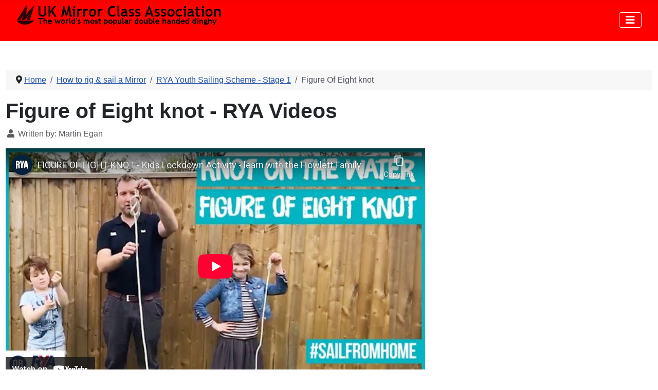

--- FILE ---
content_type: text/html; charset=utf-8
request_url: https://www.ukmirrorsailing.com/index.php?option=com_content&view=article&id=1020&Itemid=434
body_size: 10358
content:
<!DOCTYPE html>
<html lang="en-gb" dir="ltr">
<head>
    <meta charset="utf-8">
	<meta name="author" content="Martin Egan">
	<meta name="viewport" content="width=device-width, initial-scale=1">
	<meta name="generator" content="Joomla! - Open Source Content Management">
	<title>Figure Of Eight knot</title>
	<link href="/media/system/images/joomla-favicon.svg" rel="icon" type="image/svg+xml">
	<link href="/media/system/images/favicon.ico" rel="alternate icon" type="image/vnd.microsoft.icon">
	<link href="/media/system/images/joomla-favicon-pinned.svg" rel="mask-icon" color="#000">

    <link href="/media/system/css/joomla-fontawesome.min.css?ede4dbda2c7b31bb049e20492cb8f939" rel="lazy-stylesheet" /><noscript><link href="/media/system/css/joomla-fontawesome.min.css?ede4dbda2c7b31bb049e20492cb8f939" rel="stylesheet" /></noscript>
	<link href="/media/templates/site/cassiopeia/css/template.min.css?ede4dbda2c7b31bb049e20492cb8f939" rel="stylesheet" />
	<link href="/media/templates/site/cassiopeia/css/global/colors_standard.min.css?ede4dbda2c7b31bb049e20492cb8f939" rel="stylesheet" />
	<link href="/media/plg_system_webauthn/css/button.min.css?ede4dbda2c7b31bb049e20492cb8f939" rel="stylesheet" />
	<link href="https://www.ukmirrorsailing.com//modules/mod_kunenalatest/tmpl/css/kunenalatest.css?ede4dbda2c7b31bb049e20492cb8f939" rel="stylesheet" />
	<link href="/media/templates/site/cassiopeia/css/vendor/joomla-custom-elements/joomla-alert.min.css?0.2.0" rel="stylesheet" />
	<link href="/media/templates/site/cassiopeia_ukmca/css/user.css?ede4dbda2c7b31bb049e20492cb8f939" rel="stylesheet" />
	<link href="/components/com_jevents/views/geraint/assets/css/modstyle.css?v=3.6.93" rel="stylesheet" />
	<link href="/components/com_jevents/assets/css/jevcustom.css?v=3.6.93" rel="stylesheet" />
	<link href="/media/sigplus/css/sigplus.min.css?v=d787ad0389f43a08dae83bd6e00966e5" rel="stylesheet" />
	<link href="/media/sigplus/engines/slideplus/css/slideplus.min.css?v=46921fd7fd6750ffa0d141ad2b28ec1c" rel="stylesheet" />
	<style>:root {
		--hue: 214;
		--template-bg-light: #f0f4fb;
		--template-text-dark: #495057;
		--template-text-light: #ffffff;
		--template-link-color: var(--link-color);
		--template-special-color: #001B4C;
		
	}</style>
	<style>#sigplus_1001 a.sigplus-image > img {
margin:0 !important;
border-width:0px !important;
padding:0px !important;
}
#sigplus_1001 .slideplus-slot {
margin:0px !important;
}
</style>
	<style>#sigplus_1001 .slideplus-slot {
width:816px;
aspect-ratio:816 / 311;
}
#sigplus_1001 .slideplus-viewport .slideplus-previous {
display:none;
}
#sigplus_1001 .slideplus-viewport .slideplus-next {
display:none;
}
#sigplus_1001 .slideplus-navigation.slideplus-top, #sigplus_1001 .slideplus-navigation.slideplus-bottom {
display:none;
}
#sigplus_1001 .slideplus-pager {
display:none;
}
#sigplus_1001 .slideplus-content {
justify-content:center;
align-items:center;
}
#sigplus_1001 .slideplus-stripe {
animation-duration:800ms;
}
</style>

    <script src="/media/mod_menu/js/menu-es5.min.js?ede4dbda2c7b31bb049e20492cb8f939" nomodule defer></script>
	<script type="application/json" class="joomla-script-options new">{"joomla.jtext":{"PLG_SYSTEM_WEBAUTHN_ERR_CANNOT_FIND_USERNAME":"Cannot find the username field in the login module. Sorry, Passwordless authentication will not work on this site unless you use a different login module.","PLG_SYSTEM_WEBAUTHN_ERR_EMPTY_USERNAME":"You need to enter your username (but NOT your password) before selecting the Web Authentication login button.","PLG_SYSTEM_WEBAUTHN_ERR_INVALID_USERNAME":"The specified username does not correspond to a user account that has enabled passwordless login on this site.","JSHOWPASSWORD":"Show Password","JHIDEPASSWORD":"Hide Password","ERROR":"Error","MESSAGE":"Message","NOTICE":"Notice","WARNING":"Warning","JCLOSE":"Close","JOK":"OK","JOPEN":"Open"},"system.paths":{"root":"","rootFull":"https:\/\/www.ukmirrorsailing.com\/","base":"","baseFull":"https:\/\/www.ukmirrorsailing.com\/"},"csrf.token":"4b5ec1a9bc94089625fed79a687de3fa","system.keepalive":{"interval":3540000,"uri":"\/index.php?option=com_ajax&amp;format=json"}}</script>
	<script src="/media/system/js/core.min.js?37ffe4186289eba9c5df81bea44080aff77b9684"></script>
	<script src="/media/templates/site/cassiopeia/js/template.min.js?ede4dbda2c7b31bb049e20492cb8f939" defer></script>
	<script src="/media/vendor/bootstrap/js/bootstrap-es5.min.js?5.3.2" nomodule defer></script>
	<script src="/media/system/js/keepalive-es5.min.js?4eac3f5b0c42a860f0f438ed1bea8b0bdddb3804" defer nomodule></script>
	<script src="/media/system/js/messages-es5.min.js?c29829fd2432533d05b15b771f86c6637708bd9d" nomodule defer></script>
	<script src="/media/plg_system_webauthn/js/login.min.js?ede4dbda2c7b31bb049e20492cb8f939" defer></script>
	<script src="/media/vendor/bootstrap/js/collapse.min.js?5.3.2" type="module"></script>
	<script src="/media/system/js/keepalive.min.js?9f10654c2f49ca104ca0449def6eec3f06bd19c0" type="module"></script>
	<script src="/media/system/js/fields/passwordview.min.js?7a48811dc5605f94fa90513f34bc7b5c54e91043" defer></script>
	<script src="/media/system/js/messages.min.js?7f7aa28ac8e8d42145850e8b45b3bc82ff9a6411" type="module"></script>
	<script src="/media/sigplus/js/initialization.min.js?v=ff9209edd7aaded4585815a2ef79c266" defer></script>
	<script src="/media/sigplus/engines/slideplus/js/slideplus.min.js?v=dac28dfe81e6eabcf76d9a175695b884" defer></script>
	<script type="application/ld+json">{"@context":"https:\/\/schema.org","@type":"BreadcrumbList","itemListElement":[{"@type":"ListItem","position":1,"item":{"@id":"https:\/\/www.ukmirrorsailing.com\/index.php?option=com_content&amp;view=featured&amp;Itemid=718","name":"Home"}},{"@type":"ListItem","position":2,"item":{"@id":"https:\/\/www.ukmirrorsailing.com\/index.php?option=com_content&amp;view=article&amp;id=642&amp;Itemid=219","name":"How to rig &amp; sail a Mirror"}},{"@type":"ListItem","position":3,"item":{"@id":"https:\/\/www.ukmirrorsailing.com\/index.php?option=com_content&amp;view=category&amp;id=323&amp;Itemid=433","name":"RYA Youth Sailing Scheme - Stage 1"}},{"@type":"ListItem","position":4,"item":{"@id":"https:\/\/www.ukmirrorsailing.com\/index.php?option=com_content&amp;view=article&amp;id=1020&amp;Itemid=434","name":"Figure Of Eight knot"}}]}</script>
	<script>function fetchMoreLatestEvents(modid, direction)
{        
        jQuery.ajax({
                    type : 'POST',
                    dataType : 'json',
                    url : "https://www.ukmirrorsailing.com/index.php?option=com_jevents&ttoption=com_jevents&typeaheadtask=gwejson&file=fetchlatestevents&path=module&folder=mod_jevents_latest&token=4b5ec1a9bc94089625fed79a687de3fa",
                    data : {'json':JSON.stringify({'modid':modid, 'direction':direction})},
                    contentType: "application/x-www-form-urlencoded; charset=utf-8",
                    scriptCharset: "utf-8"
            })                        
                .done(function( data ){                    
                    jQuery("#mod_events_latest_"+modid+"_data").replaceWith(data.html);
                    try {
                        document.getElementById("mod_events_latest_"+modid+"_data").parentNode.scrollIntoView({block: "start", behavior: "smooth"});
                    }
                    catch (e) {
                    }
                })
                .fail(function(x) {
        alert('fail '+x);
                });
}</script>
	<script>document.addEventListener("DOMContentLoaded", function () {
__sigplusInitialize("sigplus_1001");
__sigplusCaption("sigplus_1001", null, "{$text} ({$current}\/{$total})");
new SlidePlusSlider(document.querySelector("#sigplus_1001 ul"), {"rows":1,"cols":1,"loop":true,"orientation":"horizontal","step":"single","links":false,"delay":7000,"timing":"sine","captions":"bottom","protection":false,"dir":"ltr"}, function (el) { return el.querySelector('.sigplus-image').getAttribute('data-title') || el.querySelector('.sigplus-image img').alt; });
}, false);</script>
	<meta property="og:image" content="https://www.ukmirrorsailing.com/administrator/cache/preview/1b64a65610c1ee60dd5fd9fc9f3806e9.jpg" />
	<meta property="og:image:width" content="813" />
	<meta property="og:image:height" content="311" />
	<meta property="og:image:alt" content="click for Clamcleats website" />

</head>

<body class="site com_content wrapper-fluid view-article no-layout no-task itemid-434 has-sidebar-left has-sidebar-right">
    <header class="header container-header full-width position-sticky sticky-top">

        
        
        
                    <div class="grid-child container-nav">
                                    
<div id="mod-custom164" class="mod-custom custom">
    <p><img src="/images/uk_mirror_class_association/website/MCA_website_logo_2017_4.png" alt="MCA website logo 2017 4" width="400" height="40" /></p></div>

                                                    <div class="container-search">
                        
<nav class="navbar navbar-expand-md" aria-label="Mega Menu">
    <button class="navbar-toggler navbar-toggler-right" type="button" data-bs-toggle="collapse" data-bs-target="#navbar110" aria-controls="navbar110" aria-expanded="false" aria-label="Toggle Navigation">
        <span class="icon-menu" aria-hidden="true"></span>
    </button>
    <div class="collapse navbar-collapse" id="navbar110">
        <ul class="mod-menu mod-list nav ">
<li class="nav-item item-786"><a href="/index.php?option=com_search&amp;view=search&amp;Itemid=786" >Search</a></li><li class="nav-item item-1011"><a href="mailto:mirrorsailinguk@yahoo.co.uk" >Contact us</a></li></ul>
    </div>
</nav>

                    </div>
                            </div>
            </header>

    <div class="site-grid">
        
        
        
                <div class="grid-child container-sidebar-left">
            <div class="sidebar-left card _menu">
        <div class="card-body">
                
<nav class="navbar navbar-expand-md" aria-label="Main Menu">
    <button class="navbar-toggler navbar-toggler-right" type="button" data-bs-toggle="collapse" data-bs-target="#navbar1" aria-controls="navbar1" aria-expanded="false" aria-label="Toggle Navigation">
        <span class="icon-menu" aria-hidden="true"></span>
    </button>
    <div class="collapse navbar-collapse" id="navbar1">
        <ul class="mod-menu mod-list nav ">
<li class="nav-item item-718 default"><a href="/index.php?option=com_content&amp;view=featured&amp;Itemid=718" >Home</a></li><li class="nav-item item-166 parent"><a href="/index.php?option=com_content&amp;view=article&amp;id=339&amp;Itemid=166" >Mirror Class Association - About, Contacts,...</a></li><li class="nav-item item-55 parent"><a href="/index.php?option=com_content&amp;view=article&amp;id=57&amp;Itemid=55" >What is a Mirror dinghy?</a></li><li class="nav-item item-175 parent"><a href="/index.php?option=com_content&amp;view=article&amp;id=343&amp;Itemid=175" >Buy or build a Mirror dinghy</a></li><li class="nav-item item-219 active deeper parent"><a href="/index.php?option=com_content&amp;view=article&amp;id=642&amp;Itemid=219" >How to rig &amp; sail a Mirror</a><ul class="mod-menu__sub list-unstyled small"><li class="nav-item item-267"><a href="http://www.ukmirrorsailing.com/images/rigging/documents/basic_rigging_guide_with_gunter_rig_diagram.pdf" target="_blank" rel="noopener noreferrer">Basic Rigging Guide</a></li><li class="nav-item item-268"><a href="/index.php?option=com_content&amp;view=category&amp;layout=blog&amp;id=173&amp;Itemid=268" >Books on Mirror dinghies</a></li><li class="nav-item item-356"><a href="/index.php?option=com_content&amp;view=category&amp;id=260&amp;Itemid=356" >Basic Rigging - Frequently asked questions</a></li><li class="nav-item item-1081"><a href="https://www.rya.org.uk/newsevents/e-newsletters/inbrief/Pages/Benefits-of-boating-for-kids.aspx?utm_campaign=In+Brief+June+2019+-+Non+Member&amp;utm_source=emailCampaign&amp;utm_content=&amp;utm_medium=email" target="_blank" rel="noopener noreferrer">RYA - Benefits of boating for children</a></li><li class="nav-item item-433 active deeper parent"><a href="/index.php?option=com_content&amp;view=category&amp;id=323&amp;Itemid=433" >RYA Youth Sailing Scheme - Stage 1</a><ul class="mod-menu__sub list-unstyled small"><li class="nav-item item-1157"><a href="/index.php?option=com_content&amp;view=article&amp;id=1983&amp;Itemid=1157" >What do all the ropes do?</a></li><li class="nav-item item-1162"><a href="/index.php?option=com_content&amp;view=article&amp;id=1985&amp;Itemid=1162" >Basic Controls - Sail, Centreboard/Daggerboard &amp; Tiller</a></li><li class="nav-item item-434 current active"><a href="/index.php?option=com_content&amp;view=article&amp;id=1020&amp;Itemid=434" aria-current="page">Figure Of Eight knot</a></li><li class="nav-item item-790"><a href="/index.php?option=com_content&amp;view=article&amp;id=1645&amp;Itemid=790" >How to cleat a halyard</a></li><li class="nav-item item-953"><a href="/index.php?option=com_content&amp;view=article&amp;id=1772&amp;Itemid=953" >How to hold the tiller extension &amp; mainsheet - centre main</a></li><li class="nav-item item-789"><a href="/index.php?option=com_content&amp;view=article&amp;id=1643&amp;Itemid=789" >Getting underway</a></li><li class="nav-item item-1165"><a href="/index.php?option=com_content&amp;view=article&amp;id=1987&amp;Itemid=1165" >Finding the wind direction and where the sail goes (sail trim)</a></li><li class="nav-item item-435"><a href="/index.php?option=com_content&amp;view=article&amp;id=1021&amp;Itemid=435" >Tacking - beam reach to beam reach</a></li><li class="nav-item item-1163"><a href="/index.php?option=com_content&amp;view=article&amp;id=1986&amp;Itemid=1163" >How do I turn in a boat?</a></li><li class="nav-item item-788"><a href="/index.php?option=com_content&amp;view=article&amp;id=1642&amp;Itemid=788" >Slowing down and stopping - basic pricipals</a></li><li class="nav-item item-791"><a href="/index.php?option=com_content&amp;view=article&amp;id=1644&amp;Itemid=791" >Landing</a></li><li class="nav-item item-1159"><a href="/index.php?option=com_content&amp;view=article&amp;id=1984&amp;Itemid=1159" >What if my boat capsizes?</a></li></ul></li><li class="nav-item item-220 parent"><a href="/index.php?option=com_content&amp;view=category&amp;id=147&amp;Itemid=220" >RYA Youth Sailing Scheme - Stage 2</a></li><li class="nav-item item-225 parent"><a href="/index.php?option=com_content&amp;view=category&amp;id=251&amp;Itemid=225" >RYA Youth Sailing Scheme - Stage 3</a></li><li class="nav-item item-1147 parent"><a href="/index.php?option=com_content&amp;view=category&amp;id=599&amp;Itemid=1147" >RYA Youth Sailing Scheme - Stage 4</a></li><li class="nav-item item-1053 parent"><a href="/index.php?option=com_content&amp;view=article&amp;id=1808&amp;Itemid=1053" >What to wear</a></li><li class="nav-item item-332 parent"><a href="/index.php?option=com_content&amp;view=article&amp;id=586&amp;Itemid=332" >Transporting your Mirror dinghy - gaff rig</a></li><li class="nav-item item-1290"><a href="/index.php?option=com_content&amp;view=category&amp;id=626&amp;Itemid=1290" >Safety afloat</a></li><li class="nav-item item-339"><a href="/index.php?option=com_content&amp;view=article&amp;id=597&amp;Itemid=339" >Masthead floats</a></li><li class="nav-item item-499 parent"><a href="/index.php?option=com_content&amp;view=article&amp;id=1109&amp;Itemid=499" >Mirror stuff</a></li></ul></li><li class="nav-item item-172 parent"><a href="/index.php?option=com_content&amp;view=article&amp;id=342&amp;Itemid=172" >Racing, training &amp; events</a></li><li class="nav-item item-224 parent"><a href="/index.php?option=com_content&amp;view=article&amp;id=662&amp;Itemid=224" >Cruising, rowing, motoring etc.</a></li><li class="nav-item item-168 parent"><a href="/index.php?option=com_content&amp;view=article&amp;id=340&amp;Itemid=168" >Fitting out &amp; Repairs</a></li><li class="nav-item item-284 parent"><a href="/index.php?option=com_content&amp;view=article&amp;id=604&amp;Itemid=284" >Forums &amp; discussion groups</a></li><li class="nav-item item-65 parent"><a href="/index.php?option=com_content&amp;view=article&amp;id=666&amp;Itemid=65" >Photos and videos</a></li><li class="nav-item item-156 parent"><a href="/index.php?option=com_content&amp;view=article&amp;id=667&amp;Itemid=156" >Regions &amp; Clubs</a></li><li class="nav-item item-261 parent"><a href="/index.php?option=com_content&amp;view=article&amp;id=710&amp;Itemid=261" >International</a></li><li class="nav-item item-194 parent"><a href="/index.php?option=com_content&amp;view=article&amp;id=712&amp;Itemid=194" >Pathways</a></li><li class="nav-item item-125 parent"><a href="/index.php?option=com_content&amp;view=article&amp;id=713&amp;Itemid=125" >Class Matters</a></li></ul>
    </div>
</nav>
    </div>
</div>
<div class="sidebar-left card ">
        <div class="card-body">
                <form id="login-form-88" class="mod-login" action="/index.php?option=com_content&amp;view=article&amp;id=1020&amp;Itemid=434" method="post">

    
    <div class="mod-login__userdata userdata">
        <div class="mod-login__username form-group">
                            <div class="input-group">
                    <input id="modlgn-username-88" type="text" name="username" class="form-control" autocomplete="username" placeholder="Username">
                    <label for="modlgn-username-88" class="visually-hidden">Username</label>
                    <span class="input-group-text" title="Username">
                        <span class="icon-user icon-fw" aria-hidden="true"></span>
                    </span>
                </div>
                    </div>

        <div class="mod-login__password form-group">
                            <div class="input-group">
                    <input id="modlgn-passwd-88" type="password" name="password" autocomplete="current-password" class="form-control" placeholder="Password">
                    <label for="modlgn-passwd-88" class="visually-hidden">Password</label>
                    <button type="button" class="btn btn-secondary input-password-toggle">
                        <span class="icon-eye icon-fw" aria-hidden="true"></span>
                        <span class="visually-hidden">Show Password</span>
                    </button>
                </div>
                    </div>

                    <div class="mod-login__remember form-group">
                <div id="form-login-remember-88" class="form-check">
                    <input type="checkbox" name="remember" class="form-check-input" value="yes" id="form-login-input-remember-88">
                    <label class="form-check-label" for="form-login-input-remember-88">
                        Remember Me                    </label>
                </div>
            </div>
        
                    <div class="mod-login__submit form-group">
                <button type="button"
                        class="btn btn-secondary w-100 plg_system_webauthn_login_button"
                                                    data-webauthn-form="login-form-88"
                                                                        title="Web Authentication"
                        id="plg_system_webauthn-qjyMXIfCJu8K-hBOhuabd"
                        >
                                            <svg aria-hidden="true" xmlns="http://www.w3.org/2000/svg" viewBox="0 0 24 24" width="2.5em"><path fill="currentColor" d="M15.287 3.63a8.407 8.407 0 00-8.051 7.593h.55a7.805 7.805 0 012.24-4.713 5.825 5.825 0 00.924.695c-.608 1.177-.98 2.556-1.082 4.018h.135c.105-1.467.485-2.819 1.065-3.947.745.434 1.623.754 2.577.94a27.83 27.83 0 00-.25 3.763h-.847v.135h.847c.003 1.334.09 2.617.25 3.764-.954.185-1.832.506-2.577.94a9.997 9.997 0 01-.978-3.137h-.137c.164 1.16.502 2.25.997 3.208a5.825 5.825 0 00-.924.695 7.805 7.805 0 01-2.255-4.875H7.22A8.407 8.407 0 0024 12.034a8.398 8.398 0 00-.688-3.333 8.407 8.407 0 00-8.025-5.072zm.315.546c.155 0 .31.005.464.014.365.34.708 1.07.983 2.114a16.518 16.518 0 01.357 1.79 10.173 10.173 0 01-1.804.16 10.173 10.173 0 01-1.805-.16 16.519 16.519 0 01.357-1.79c.275-1.045.618-1.775.983-2.114a7.97 7.97 0 01.465-.014zm-.665.028c-.345.392-.658 1.093-.913 2.065a16.639 16.639 0 00-.36 1.8c-.939-.183-1.802-.498-2.533-.926.686-1.283 1.635-2.264 2.73-2.775a7.874 7.874 0 011.076-.164zm1.33 0a7.856 7.856 0 011.084.168c1.092.513 2.037 1.492 2.721 2.771-.73.428-1.594.743-2.533.927a16.64 16.64 0 00-.36-1.8c-.255-.972-.568-1.673-.912-2.066zm-2.972.314c-.655.407-1.257.989-1.776 1.73a8.166 8.166 0 00-.506.825 5.69 5.69 0 01-.891-.67 7.814 7.814 0 013.173-1.885zm4.624.006a7.862 7.862 0 013.164 1.877 5.692 5.692 0 01-.893.672 8.166 8.166 0 00-.506-.825c-.516-.738-1.115-1.318-1.765-1.724zm3.26 1.985a7.858 7.858 0 011.638 2.419 7.802 7.802 0 01.642 3.051h-2.095c-.01-1.74-.398-3.396-1.11-4.774a5.823 5.823 0 00.925-.696zm-1.044.767c.679 1.32 1.084 2.945 1.094 4.703h-3.42a27.863 27.863 0 00-.251-3.763c.954-.186 1.833-.506 2.577-.94zm-6.357.965a10.299 10.299 0 001.824.16 10.299 10.299 0 001.823-.16c.16 1.138.246 2.413.249 3.738h-1.178a1.03 1.03 0 01-.093.135h1.27a27.71 27.71 0 01-.248 3.739 10.397 10.397 0 00-3.647 0 27.733 27.733 0 01-.248-3.739h1.294a.99.99 0 01-.09-.135H13.53c.003-1.325.088-2.6.248-3.738zM2.558 9.37a2.585 2.585 0 00-2.547 2.35c-.142 1.541 1.064 2.842 2.566 2.842 1.26 0 2.312-.917 2.533-2.124h4.44v.972h.946v-.972h.837v1.431h.945v-2.376H5.11A2.586 2.586 0 002.558 9.37zm-.058.965a1.639 1.639 0 011.707 1.637 1.64 1.64 0 01-1.639 1.638 1.639 1.639 0 01-.068-3.275zm13.09.388a.75.75 0 00-.345 1.404l-.383 1.958h1.5l-.383-1.958a.75.75 0 00.384-.654.75.75 0 00-.773-.75zm2.218 1.391h3.421c-.01 1.758-.415 3.384-1.094 4.704-.744-.434-1.623-.755-2.577-.94a27.81 27.81 0 00.25-3.764zm3.556 0h2.095a7.805 7.805 0 01-2.281 5.47 5.825 5.825 0 00-.924-.696c.712-1.378 1.1-3.033 1.11-4.774zm-5.52 3.703a10.284 10.284 0 011.562.156 16.518 16.518 0 01-.357 1.791c-.275 1.045-.618 1.774-.982 2.114a7.972 7.972 0 01-.93 0c-.365-.34-.708-1.07-.983-2.114a16.519 16.519 0 01-.357-1.79 10.284 10.284 0 012.048-.157zm1.695.181c.94.184 1.803.5 2.533.926-.686 1.284-1.635 2.265-2.73 2.776a7.874 7.874 0 01-1.075.164c.344-.393.657-1.094.913-2.065a16.64 16.64 0 00.359-1.8zm-3.874 0a16.648 16.648 0 00.359 1.8c.255.973.568 1.674.913 2.066a7.873 7.873 0 01-1.075-.164c-1.096-.511-2.045-1.492-2.731-2.775.73-.428 1.594-.743 2.534-.927zm-2.652.997a8.16 8.16 0 00.506.825c.52.741 1.121 1.323 1.776 1.73a7.814 7.814 0 01-3.174-1.884 5.694 5.694 0 01.892-.67zm9.178 0a5.694 5.694 0 01.891.67 7.814 7.814 0 01-3.173 1.885c.654-.407 1.256-.989 1.775-1.73a8.16 8.16 0 00.507-.825z"></path></svg>
                                        Web Authentication                </button>
            </div>
        
        <div class="mod-login__submit form-group">
            <button type="submit" name="Submit" class="btn btn-primary w-100">Log in</button>
        </div>

                    <ul class="mod-login__options list-unstyled">
                <li>
                    <a href="/index.php?option=com_users&amp;view=reset&amp;Itemid=718">
                    Forgot your password?</a>
                </li>
                <li>
                    <a href="/index.php?option=com_users&amp;view=remind&amp;Itemid=718">
                    Forgot your username?</a>
                </li>
                                <li>
                    <a href="/index.php?option=com_users&amp;view=registration&amp;Itemid=718">
                    Create an account <span class="icon-register" aria-hidden="true"></span></a>
                </li>
                            </ul>
        <input type="hidden" name="option" value="com_users">
        <input type="hidden" name="task" value="user.login">
        <input type="hidden" name="return" value="aW5kZXgucGhwP0l0ZW1pZD01MDk=">
        <input type="hidden" name="4b5ec1a9bc94089625fed79a687de3fa" value="1">    </div>
    </form>
    </div>
</div>
<div class="sidebar-left card ">
            <h3 class="card-header ">Latest forum posts</h3>        <div class="card-body">
                <div class=" klatest ">
    <ul class="klatest-items">
                    <li class="klatest-item">No posts to display.</li>
            </ul>
    </div>
    </div>
</div>
<div class="sidebar-left card ">
        <div class="card-body">
                <h5>Latest 5 <a href="http://www.ukmirrorsailing.com/index.php?option=com_content&view=category&layout=blueprint:articleswithboatdetails&id=102&Itemid=214"> boats for sale </a></h5>
<ul class="mod-articleslatest latestnews mod-list">
    <li itemscope itemtype="https://schema.org/Article">
        <a href="/index.php?option=com_content&amp;view=article&amp;id=2384:7280-deja-vu&amp;catid=102&amp;Itemid=214" itemprop="url">
            <span itemprop="name">
                 7280 - Deja Vu            </span>
        </a>
    </li>
    <li itemscope itemtype="https://schema.org/Article">
        <a href="/index.php?option=com_content&amp;view=article&amp;id=2469:810&amp;catid=102&amp;Itemid=214" itemprop="url">
            <span itemprop="name">
                  810            </span>
        </a>
    </li>
    <li itemscope itemtype="https://schema.org/Article">
        <a href="/index.php?option=com_content&amp;view=article&amp;id=2455:7191-zebedee-a-project&amp;catid=102&amp;Itemid=214" itemprop="url">
            <span itemprop="name">
                 7191 - Zebedee, a project            </span>
        </a>
    </li>
    <li itemscope itemtype="https://schema.org/Article">
        <a href="/index.php?option=com_content&amp;view=article&amp;id=2408:39872&amp;catid=102&amp;Itemid=214" itemprop="url">
            <span itemprop="name">
                39872            </span>
        </a>
    </li>
    <li itemscope itemtype="https://schema.org/Article">
        <a href="/index.php?option=com_content&amp;view=article&amp;id=2374:14848&amp;catid=102&amp;Itemid=214" itemprop="url">
            <span itemprop="name">
                14848            </span>
        </a>
    </li>
</ul>
<p>
    <a href="http://www.ukmirrorsailing.com/index.php?option=com_content&view=category&layout=blueprint:articleswithboatdetails&id=102&Itemid=214">All boats for Sale</a>
</p>
<p>
    <a href="http://www.ukmirrorsailing.com/index.php?option=com_content&view=article&id=376&Itemid=203">How to sell your Mirror dinghy on this site</a>
</p>
    </div>
</div>
<div class="sidebar-left card ">
        <div class="card-body">
                
<div id="mod-custom129" class="mod-custom custom">
    <center><a href="http://www.facebook.com/groups/ukmirror/" target="_blank" rel="noopener"><img src="/images/icons/facebook_icon_32x32.png" alt="" width="32" /> </a><center><a href="http://www.facebook.com/groups/ukmirror/" target="_blank" rel="noopener"> Check out our Facebook Group </a></center></center></div>
    </div>
</div>
<div class="sidebar-left card ">
        <div class="card-body">
                
<div id="mod-custom130" class="mod-custom custom">
    <center><a href="https://twitter.com/ukmirrorsailing" target="_blank" rel="noopener"><img src="/images/icons/twitter_icon_32_x_26.png" alt="" width="32" /> </a></center></div>
    </div>
</div>
<div class="sidebar-left card ">
        <div class="card-body">
                <h5>Latest 5 <a href="http://www.ukmirrorsailing.com/index.php?option=com_content&view=category&id=367&Itemid=645">ex-owners/family looking for their old boat</a></h5>

<ul class="mod-articleslatest latestnews mod-list">
    <li itemscope itemtype="https://schema.org/Article">
        <a href="/index.php?option=com_content&amp;view=article&amp;id=2481:01593&amp;catid=367&amp;Itemid=645" itemprop="url">
            <span itemprop="name">
                 1593 - oomiback            </span>
        </a>
    </li>
    <li itemscope itemtype="https://schema.org/Article">
        <a href="/index.php?option=com_content&amp;view=article&amp;id=2467:68686&amp;catid=367&amp;Itemid=645" itemprop="url">
            <span itemprop="name">
                68686            </span>
        </a>
    </li>
    <li itemscope itemtype="https://schema.org/Article">
        <a href="/index.php?option=com_content&amp;view=article&amp;id=2088:3142-this-way-up&amp;catid=367&amp;Itemid=645" itemprop="url">
            <span itemprop="name">
                 3142 - This Way Up            </span>
        </a>
    </li>
    <li itemscope itemtype="https://schema.org/Article">
        <a href="/index.php?option=com_content&amp;view=article&amp;id=2397:43128-third-time-lucky&amp;catid=367&amp;Itemid=645" itemprop="url">
            <span itemprop="name">
                43128 - Third Time Lucky            </span>
        </a>
    </li>
    <li itemscope itemtype="https://schema.org/Article">
        <a href="/index.php?option=com_content&amp;view=article&amp;id=2395:17642-clairabelle&amp;catid=367&amp;Itemid=645" itemprop="url">
            <span itemprop="name">
                17642 - Clairabelle            </span>
        </a>
    </li>
</ul>
    </div>
</div>
<div class="sidebar-left card ">
        <div class="card-body">
                <h5>Latest 5 <a href="http://www.ukmirrorsailing.com/index.php?option=com_content&view=category&id=602&Itemid=1211">owners looking for ex-owners of their boat</a></h5>
<ul class="mod-articleslatest latestnews mod-list">
    <li itemscope itemtype="https://schema.org/Article">
        <a href="/index.php?option=com_content&amp;view=article&amp;id=2407:37745&amp;catid=602&amp;Itemid=1211" itemprop="url">
            <span itemprop="name">
                37745            </span>
        </a>
    </li>
    <li itemscope itemtype="https://schema.org/Article">
        <a href="/index.php?option=com_content&amp;view=article&amp;id=2343:65658-eclipse&amp;catid=602&amp;Itemid=1211" itemprop="url">
            <span itemprop="name">
                65658 - Eclipse            </span>
        </a>
    </li>
    <li itemscope itemtype="https://schema.org/Article">
        <a href="/index.php?option=com_content&amp;view=article&amp;id=2304:66012&amp;catid=602&amp;Itemid=1211" itemprop="url">
            <span itemprop="name">
                66012            </span>
        </a>
    </li>
    <li itemscope itemtype="https://schema.org/Article">
        <a href="/index.php?option=com_content&amp;view=article&amp;id=2207:10987&amp;catid=602&amp;Itemid=1211" itemprop="url">
            <span itemprop="name">
                10987            </span>
        </a>
    </li>
    <li itemscope itemtype="https://schema.org/Article">
        <a href="/index.php?option=com_content&amp;view=article&amp;id=2200:9910-deb-kar&amp;catid=602&amp;Itemid=1211" itemprop="url">
            <span itemprop="name">
                 9910 -  Deb-Kar            </span>
        </a>
    </li>
</ul>
    </div>
</div>

        </div>
        
        <div class="grid-child container-component">
            
            <div class="main-top card ">
        <div class="card-body">
                <div class="mod_sigplus"><div id="sigplus_1001" class="sigplus-gallery sigplus-center sigplus-lightbox-none"><noscript class="sigplus-gallery"><ul><li><a class="sigplus-image" href="/images/uk_mirror_class_association/website/sliders_current/Clamcleats_Mirror_class_banner_2025.jpg"><img class="sigplus-preview" src="/administrator/cache/preview/3055f7e3c9c06577706ebf5740488dfd.jpg" width="816" height="311" alt="click for Clamcleats website" srcset="/administrator/cache/preview/1b64a65610c1ee60dd5fd9fc9f3806e9.jpg 1632w, /administrator/cache/preview/3055f7e3c9c06577706ebf5740488dfd.jpg 816w, /administrator/cache/thumbs/e6da1593f6a4d278cdeb549188ba2363.jpg 60w" sizes="816px" /></a><div class="sigplus-summary"><a href="https://www.clamcleat.com/insulators-for-mk2-cleats.html" target="_blank" /></div><a class="sigplus-download" aria-hidden="true" href="https://www.ukmirrorsailing.com/index.php?option=com_content&amp;view=article&amp;id=1020&amp;Itemid=434&amp;sigplus=12"></a></li><li><a class="sigplus-image" href="/images/uk_mirror_class_association/website/sliders_current/slider_2023_05_278A0446.jpg"><img class="sigplus-preview" src="/administrator/cache/preview/a2bb17043fc737b31d5c11fb42bd1144.jpg" width="816" height="311" alt="" srcset="/administrator/cache/preview/bcfd146aa2a4a24907aaf8fedcf3bbd5.jpg 1632w, /administrator/cache/preview/a2bb17043fc737b31d5c11fb42bd1144.jpg 816w, /administrator/cache/thumbs/99ab9e92228920ad191e0e17271e8efe.jpg 60w" sizes="816px" /></a><div class="sigplus-summary"></div><a class="sigplus-download" aria-hidden="true" href="https://www.ukmirrorsailing.com/index.php?option=com_content&amp;view=article&amp;id=1020&amp;Itemid=434&amp;sigplus=13"></a></li><li><a class="sigplus-image" href="/images/uk_mirror_class_association/website/sliders_current/slider_2023_Alex_%26_Saskia_Leonard_i-vBgjsv4-X2.jpg"><img class="sigplus-preview" src="/administrator/cache/preview/d75c9e40a01c406283b4b3d5e21fa5ff.jpg" width="816" height="311" alt="" srcset="/administrator/cache/preview/22ee79534f87ac0437841e44b3bc8ef8.jpg 1632w, /administrator/cache/preview/d75c9e40a01c406283b4b3d5e21fa5ff.jpg 816w, /administrator/cache/thumbs/8d783e044bab53ea89a1256a83d46ada.jpg 60w" sizes="816px" /></a><div class="sigplus-summary"></div><a class="sigplus-download" aria-hidden="true" href="https://www.ukmirrorsailing.com/index.php?option=com_content&amp;view=article&amp;id=1020&amp;Itemid=434&amp;sigplus=14"></a></li><li><a class="sigplus-image" href="/images/uk_mirror_class_association/website/sliders_current/slider_2023_Ben_and_Keira_McGrane-278A0729.jpg"><img class="sigplus-preview" src="/administrator/cache/preview/7090b1bfe4e2e9872d09265812fdede7.jpg" width="816" height="311" alt="" srcset="/administrator/cache/preview/f74dcfc3886aa54ac56362f7a2ddeb0d.jpg 1632w, /administrator/cache/preview/7090b1bfe4e2e9872d09265812fdede7.jpg 816w, /administrator/cache/thumbs/34f4cfcc33305654426388882377c0b1.jpg 60w" sizes="816px" /></a><div class="sigplus-summary"></div><a class="sigplus-download" aria-hidden="true" href="https://www.ukmirrorsailing.com/index.php?option=com_content&amp;view=article&amp;id=1020&amp;Itemid=434&amp;sigplus=15"></a></li><li><a class="sigplus-image" href="/images/uk_mirror_class_association/website/sliders_current/slider_2023_Drone_shot_of_start_DJI_0098.jpg"><img class="sigplus-preview" src="/administrator/cache/preview/e93fb634a4d62f273edb28aad3737b29.jpg" width="816" height="311" alt="" srcset="/administrator/cache/preview/066e8110d3244f4ffd957dac689d7b10.jpg 1632w, /administrator/cache/preview/e93fb634a4d62f273edb28aad3737b29.jpg 816w, /administrator/cache/thumbs/80e559f6be2d9278c97353ac77c6e05b.jpg 60w" sizes="816px" /></a><div class="sigplus-summary">DCIM\100MEDIA\DJI_0098.JPG</div><a class="sigplus-download" aria-hidden="true" href="https://www.ukmirrorsailing.com/index.php?option=com_content&amp;view=article&amp;id=1020&amp;Itemid=434&amp;sigplus=16"></a></li><li><a class="sigplus-image" href="/images/uk_mirror_class_association/website/sliders_current/slider_2023_Phil_%26_Oliver_Smith_i-C4PJjDr-X2.jpg"><img class="sigplus-preview" src="/administrator/cache/preview/cd52289afbf69b0d69b9d2c005eb7961.jpg" width="816" height="311" alt="" srcset="/administrator/cache/preview/aaf9e5df1f434542d01255e2044ac0a7.jpg 1632w, /administrator/cache/preview/cd52289afbf69b0d69b9d2c005eb7961.jpg 816w, /administrator/cache/thumbs/7b30ffe49fa171cbf843be2da1263503.jpg 60w" sizes="816px" /></a><div class="sigplus-summary"></div><a class="sigplus-download" aria-hidden="true" href="https://www.ukmirrorsailing.com/index.php?option=com_content&amp;view=article&amp;id=1020&amp;Itemid=434&amp;sigplus=17"></a></li><li><a class="sigplus-image" href="/images/uk_mirror_class_association/website/sliders_current/slider_2023_Poppy_%26%20Tasha_Armstrong_278A0580.jpg"><img class="sigplus-preview" src="/administrator/cache/preview/024fb0591aeced5f12823b30f012ea01.jpg" width="816" height="311" alt="" srcset="/administrator/cache/preview/363b5eeacb6578279f70994a0aef51e0.jpg 1632w, /administrator/cache/preview/024fb0591aeced5f12823b30f012ea01.jpg 816w, /administrator/cache/thumbs/cf1cd24b5725327dd71368d3eba940a7.jpg 60w" sizes="816px" /></a><div class="sigplus-summary"></div><a class="sigplus-download" aria-hidden="true" href="https://www.ukmirrorsailing.com/index.php?option=com_content&amp;view=article&amp;id=1020&amp;Itemid=434&amp;sigplus=18"></a></li><li><a class="sigplus-image" href="/images/uk_mirror_class_association/website/sliders_current/slider_2023_Race_4-278A0136.jpg"><img class="sigplus-preview" src="/administrator/cache/preview/b115f514146d012bb93aa35b05206291.jpg" width="816" height="311" alt="" srcset="/administrator/cache/preview/15871a4713337975c2c8953058b2e495.jpg 1632w, /administrator/cache/preview/b115f514146d012bb93aa35b05206291.jpg 816w, /administrator/cache/thumbs/9c35dc1ae3d8d143b58713460cd4bc74.jpg 60w" sizes="816px" /></a><div class="sigplus-summary"></div><a class="sigplus-download" aria-hidden="true" href="https://www.ukmirrorsailing.com/index.php?option=com_content&amp;view=article&amp;id=1020&amp;Itemid=434&amp;sigplus=19"></a></li><li><a class="sigplus-image" href="/images/uk_mirror_class_association/website/sliders_current/slider_2023_Stuart_%26_Lizzie_Hudson_i-sgPpJst-X2.jpg"><img class="sigplus-preview" src="/administrator/cache/preview/7ffe7cd4af3e8e574c111a45e597c6db.jpg" width="816" height="311" alt="" srcset="/administrator/cache/preview/25a27eade130981fc83d51d14c3ae89e.jpg 1632w, /administrator/cache/preview/7ffe7cd4af3e8e574c111a45e597c6db.jpg 816w, /administrator/cache/thumbs/cc5bbcc3e0fed59bed7e7791e753847a.jpg 60w" sizes="816px" /></a><div class="sigplus-summary"></div><a class="sigplus-download" aria-hidden="true" href="https://www.ukmirrorsailing.com/index.php?option=com_content&amp;view=article&amp;id=1020&amp;Itemid=434&amp;sigplus=20"></a></li><li><a class="sigplus-image" href="/images/uk_mirror_class_association/website/sliders_current/slider_2023_Thomas_and_Ben_i-9MZqr7W-X2.jpg"><img class="sigplus-preview" src="/administrator/cache/preview/efea9dfabc0baeaabf2c6d91157eced2.jpg" width="816" height="311" alt="" srcset="/administrator/cache/preview/bc295d0763cf2e97bff9b7994773dad8.jpg 1632w, /administrator/cache/preview/efea9dfabc0baeaabf2c6d91157eced2.jpg 816w, /administrator/cache/thumbs/e92aba7778dc1d1bb7100da18b779007.jpg 60w" sizes="816px" /></a><div class="sigplus-summary"></div><a class="sigplus-download" aria-hidden="true" href="https://www.ukmirrorsailing.com/index.php?option=com_content&amp;view=article&amp;id=1020&amp;Itemid=434&amp;sigplus=21"></a></li></ul></noscript></div></div>    </div>
</div>
<div class="main-top card ">
        <div class="card-body">
                <nav class="mod-breadcrumbs__wrapper" aria-label="Breadcrumbs">
    <ol class="mod-breadcrumbs breadcrumb px-3 py-2">
                    <li class="mod-breadcrumbs__divider float-start">
                <span class="divider icon-location icon-fw" aria-hidden="true"></span>
            </li>
        
        <li class="mod-breadcrumbs__item breadcrumb-item"><a href="/index.php?option=com_content&amp;view=featured&amp;Itemid=718" class="pathway"><span>Home</span></a></li><li class="mod-breadcrumbs__item breadcrumb-item"><a href="/index.php?option=com_content&amp;view=article&amp;id=642&amp;Itemid=219" class="pathway"><span>How to rig &amp; sail a Mirror</span></a></li><li class="mod-breadcrumbs__item breadcrumb-item"><a href="/index.php?option=com_content&amp;view=category&amp;id=323&amp;Itemid=433" class="pathway"><span>RYA Youth Sailing Scheme - Stage 1</span></a></li><li class="mod-breadcrumbs__item breadcrumb-item active"><span>Figure Of Eight knot</span></li>    </ol>
    </nav>
    </div>
</div>

            <div id="system-message-container" aria-live="polite"></div>

            <main>
            <div class="com-content-article item-page" itemscope itemtype="https://schema.org/Article">
    <meta itemprop="inLanguage" content="en-GB">
    
    
        <div class="page-header">
        <h1 itemprop="headline">
            Figure of Eight knot - RYA Videos        </h1>
                            </div>
        
        
            <dl class="article-info text-muted">

            <dt class="article-info-term">
                    </dt>

                    <dd class="createdby" itemprop="author" itemscope itemtype="https://schema.org/Person">
    <span class="icon-user icon-fw" aria-hidden="true"></span>
                    Written by: <span itemprop="name">Martin Egan</span>    </dd>
        
        
        
        
        
    
            
        
            </dl>
    
    
        
                                                <div itemprop="articleBody" class="com-content-article__body">
        <p><iframe src="//www.youtube-nocookie.com/embed/NrJ0tI0bzKk?rel=0" width="816" height="459" frameborder="0" allowfullscreen=""></iframe></p>
<p>Learn with the Howlett Family, this RYA Video shows how to tie the one knot needed at stage 1.</p>
<p>One of my young sailors remembers this as follows:</p>
<p>Make a man (i.e. a head), strangle him, then poke him in the eye.</p>
<p><iframe src="//www.youtube-nocookie.com/embed/fkFdbclpldk?rel=0" width="816" height="459" frameborder="0" allowfullscreen=""></iframe></p>
<p>Here is a video by Gordon Perry, author of the book RYA Knots, Splices and Ropework Handbook. A bit of a shame we don't see the other uses he mentions.</p>     </div>

        
                                        </div>
            </main>
            
        </div>

                <div class="grid-child container-sidebar-right">
            <div class="sidebar-right card ">
        <div class="card-body">
                
<div id="mod-custom109" class="mod-custom custom">
    <center><a href="http://www.winderboats.com" target="_blank" rel="noopener"><img src="/images/suppliers/winder_boats/winder_advert_2013_3.jpg" alt="Winder Boats - The builder of the FRP Mirror" width="200" /> </a></center></div>
    </div>
</div>
<div class="sidebar-right card ">
        <div class="card-body">
                
<div id="mod-custom123" class="mod-custom custom">
    <center><a href="http://ukmirrorsailing.com/index.php?option=com_content&amp;view=article&amp;id=949&amp;Itemid=161"><img src="/images/uk_mirror_class_association/images_and_logos/membership_available_online_join_today_200_x_200.gif" alt="" width="200" /> </a></center><center><a href="http://ukmirrorsailing.com/index.php?option=com_content&amp;view=article&amp;id=949&amp;Itemid=161">Renewal due on 1st January</a></center></div>
    </div>
</div>
<div class="sidebar-right card ">
        <div class="card-body">
                
<div id="mod-custom125" class="mod-custom custom">
    <center><a href="/index.php?option=com_content&amp;view=article&amp;id=561&amp;Itemid=325"><img src="/images/mirror_dinghies/70670/hull%20shell%20viewed%20from%20side_200_x_150.jpg" alt="" width="200" /> </a></center><center><a href="/index.php?option=com_content&amp;view=article&amp;id=561&amp;Itemid=325">Build a Mirror kit</a></center></div>
    </div>
</div>
<div class="sidebar-right card ">
            <h3 class="card-header ">Forthcoming Events</h3>        <div class="card-body">
                <table class="mod_events_latest_table jevbootstrap" width="100%" border="0" cellspacing="0" cellpadding="0" align="center"><tr><td class="mod_events_latest_first" style="border-color:#CCFFFF"><span class="icon-calendar"></span><span class="mod_events_latest_date">21 Feb 2026</span><br />
<span class="icon-map-marker"></span>Farnborough International Exhibition & Conference Centre<br />
<span class="icon-hand-right"></span><span class="mod_events_latest_content"><a href="/index.php?option=com_jevents&task=icalrepeat.detail&evid=522&Itemid=213&year=2026&month=02&day=21&title=rya-dinghy-watersports-show&uid=114bc3a0b598752a4a9b4d0f5e7c5ee4&filter_reset=1"  target="_top" >RYA Dinghy &amp; Watersports Show</a></span></td></tr>
<tr><td class="mod_events_latest" style="border-color:#CCFFFF"><span class="icon-calendar"></span><span class="mod_events_latest_date">21 Feb 2026</span><br />
<span class="icon-map-marker"></span>Farnborough International Exhibition & Conference Centre<br />
<span class="icon-hand-right"></span><span class="mod_events_latest_content"><a href="/index.php?option=com_jevents&task=icalrepeat.detail&evid=522&Itemid=213&year=2026&month=02&day=21&title=rya-dinghy-watersports-show&uid=114bc3a0b598752a4a9b4d0f5e7c5ee4&filter_reset=1"  target="_top" >RYA Dinghy &amp; Watersports Show</a></span></td></tr>
</table>
<div class="mod_events_latest_callink"><a href="/index.php?option=com_jevents&amp;Itemid=213&amp;task=year.listevents"  target="_top" >View Full Calendar</a></div>    </div>
</div>
<div class="sidebar-right card ">
        <div class="card-body">
                
<div id="mod-custom126" class="mod-custom custom">
    <center><a href="/index.php?option=com_jevents&amp;task=year.listevents&amp;Itemid=213&amp;year=2026">View 2026 Calendar</a></center></div>
    </div>
</div>
<div class="sidebar-right card ">
        <div class="card-body">
                
<div id="mod-custom127" class="mod-custom custom">
    <center><a href="http://www.ukmirrorsailing.com/index.php?option=com_content&amp;view=article&amp;id=393&amp;Itemid=236"><img src="/images/rya_images_and_logos/racingcharter.jpg" alt="" width="170" /> </a></center></div>
    </div>
</div>

        </div>
        
                <div class="grid-child container-bottom-a">
            <div class="bottom-a card ">
        <div class="card-body">
                
<div id="mod-custom128" class="mod-custom custom">
    <center><span style="color: #ff0000;"><a href="mailto:mirrorsailinguk@yahoo.co.uk" style="color: #ff0000;">Contact Us</a></span></center><center>All content belongs to, and copyright © of, the UK Mirror Class Association. Design and Maintenance - Peter Sedgewick, Martin Egan.</center><center>Thanks to Jan Grieg-Gran, Rob Grieg-Gran and Scotty Cochrane for their work on a previous website.</center></div>
    </div>
</div>

        </div>
        
            </div>

    
            <a href="#top" id="back-top" class="back-to-top-link" aria-label="Back to Top">
            <span class="icon-arrow-up icon-fw" aria-hidden="true"></span>
        </a>
    
    
</body>
</html>


--- FILE ---
content_type: text/html; charset=utf-8
request_url: https://www.youtube-nocookie.com/embed/NrJ0tI0bzKk?rel=0
body_size: 47616
content:
<!DOCTYPE html><html lang="en" dir="ltr" data-cast-api-enabled="true"><head><meta name="viewport" content="width=device-width, initial-scale=1"><script nonce="4rMjeY2YEnLJokyFiWnn-Q">if ('undefined' == typeof Symbol || 'undefined' == typeof Symbol.iterator) {delete Array.prototype.entries;}</script><style name="www-roboto" nonce="grddU1-y51qWO2NKcEIIdg">@font-face{font-family:'Roboto';font-style:normal;font-weight:400;font-stretch:100%;src:url(//fonts.gstatic.com/s/roboto/v48/KFO7CnqEu92Fr1ME7kSn66aGLdTylUAMa3GUBHMdazTgWw.woff2)format('woff2');unicode-range:U+0460-052F,U+1C80-1C8A,U+20B4,U+2DE0-2DFF,U+A640-A69F,U+FE2E-FE2F;}@font-face{font-family:'Roboto';font-style:normal;font-weight:400;font-stretch:100%;src:url(//fonts.gstatic.com/s/roboto/v48/KFO7CnqEu92Fr1ME7kSn66aGLdTylUAMa3iUBHMdazTgWw.woff2)format('woff2');unicode-range:U+0301,U+0400-045F,U+0490-0491,U+04B0-04B1,U+2116;}@font-face{font-family:'Roboto';font-style:normal;font-weight:400;font-stretch:100%;src:url(//fonts.gstatic.com/s/roboto/v48/KFO7CnqEu92Fr1ME7kSn66aGLdTylUAMa3CUBHMdazTgWw.woff2)format('woff2');unicode-range:U+1F00-1FFF;}@font-face{font-family:'Roboto';font-style:normal;font-weight:400;font-stretch:100%;src:url(//fonts.gstatic.com/s/roboto/v48/KFO7CnqEu92Fr1ME7kSn66aGLdTylUAMa3-UBHMdazTgWw.woff2)format('woff2');unicode-range:U+0370-0377,U+037A-037F,U+0384-038A,U+038C,U+038E-03A1,U+03A3-03FF;}@font-face{font-family:'Roboto';font-style:normal;font-weight:400;font-stretch:100%;src:url(//fonts.gstatic.com/s/roboto/v48/KFO7CnqEu92Fr1ME7kSn66aGLdTylUAMawCUBHMdazTgWw.woff2)format('woff2');unicode-range:U+0302-0303,U+0305,U+0307-0308,U+0310,U+0312,U+0315,U+031A,U+0326-0327,U+032C,U+032F-0330,U+0332-0333,U+0338,U+033A,U+0346,U+034D,U+0391-03A1,U+03A3-03A9,U+03B1-03C9,U+03D1,U+03D5-03D6,U+03F0-03F1,U+03F4-03F5,U+2016-2017,U+2034-2038,U+203C,U+2040,U+2043,U+2047,U+2050,U+2057,U+205F,U+2070-2071,U+2074-208E,U+2090-209C,U+20D0-20DC,U+20E1,U+20E5-20EF,U+2100-2112,U+2114-2115,U+2117-2121,U+2123-214F,U+2190,U+2192,U+2194-21AE,U+21B0-21E5,U+21F1-21F2,U+21F4-2211,U+2213-2214,U+2216-22FF,U+2308-230B,U+2310,U+2319,U+231C-2321,U+2336-237A,U+237C,U+2395,U+239B-23B7,U+23D0,U+23DC-23E1,U+2474-2475,U+25AF,U+25B3,U+25B7,U+25BD,U+25C1,U+25CA,U+25CC,U+25FB,U+266D-266F,U+27C0-27FF,U+2900-2AFF,U+2B0E-2B11,U+2B30-2B4C,U+2BFE,U+3030,U+FF5B,U+FF5D,U+1D400-1D7FF,U+1EE00-1EEFF;}@font-face{font-family:'Roboto';font-style:normal;font-weight:400;font-stretch:100%;src:url(//fonts.gstatic.com/s/roboto/v48/KFO7CnqEu92Fr1ME7kSn66aGLdTylUAMaxKUBHMdazTgWw.woff2)format('woff2');unicode-range:U+0001-000C,U+000E-001F,U+007F-009F,U+20DD-20E0,U+20E2-20E4,U+2150-218F,U+2190,U+2192,U+2194-2199,U+21AF,U+21E6-21F0,U+21F3,U+2218-2219,U+2299,U+22C4-22C6,U+2300-243F,U+2440-244A,U+2460-24FF,U+25A0-27BF,U+2800-28FF,U+2921-2922,U+2981,U+29BF,U+29EB,U+2B00-2BFF,U+4DC0-4DFF,U+FFF9-FFFB,U+10140-1018E,U+10190-1019C,U+101A0,U+101D0-101FD,U+102E0-102FB,U+10E60-10E7E,U+1D2C0-1D2D3,U+1D2E0-1D37F,U+1F000-1F0FF,U+1F100-1F1AD,U+1F1E6-1F1FF,U+1F30D-1F30F,U+1F315,U+1F31C,U+1F31E,U+1F320-1F32C,U+1F336,U+1F378,U+1F37D,U+1F382,U+1F393-1F39F,U+1F3A7-1F3A8,U+1F3AC-1F3AF,U+1F3C2,U+1F3C4-1F3C6,U+1F3CA-1F3CE,U+1F3D4-1F3E0,U+1F3ED,U+1F3F1-1F3F3,U+1F3F5-1F3F7,U+1F408,U+1F415,U+1F41F,U+1F426,U+1F43F,U+1F441-1F442,U+1F444,U+1F446-1F449,U+1F44C-1F44E,U+1F453,U+1F46A,U+1F47D,U+1F4A3,U+1F4B0,U+1F4B3,U+1F4B9,U+1F4BB,U+1F4BF,U+1F4C8-1F4CB,U+1F4D6,U+1F4DA,U+1F4DF,U+1F4E3-1F4E6,U+1F4EA-1F4ED,U+1F4F7,U+1F4F9-1F4FB,U+1F4FD-1F4FE,U+1F503,U+1F507-1F50B,U+1F50D,U+1F512-1F513,U+1F53E-1F54A,U+1F54F-1F5FA,U+1F610,U+1F650-1F67F,U+1F687,U+1F68D,U+1F691,U+1F694,U+1F698,U+1F6AD,U+1F6B2,U+1F6B9-1F6BA,U+1F6BC,U+1F6C6-1F6CF,U+1F6D3-1F6D7,U+1F6E0-1F6EA,U+1F6F0-1F6F3,U+1F6F7-1F6FC,U+1F700-1F7FF,U+1F800-1F80B,U+1F810-1F847,U+1F850-1F859,U+1F860-1F887,U+1F890-1F8AD,U+1F8B0-1F8BB,U+1F8C0-1F8C1,U+1F900-1F90B,U+1F93B,U+1F946,U+1F984,U+1F996,U+1F9E9,U+1FA00-1FA6F,U+1FA70-1FA7C,U+1FA80-1FA89,U+1FA8F-1FAC6,U+1FACE-1FADC,U+1FADF-1FAE9,U+1FAF0-1FAF8,U+1FB00-1FBFF;}@font-face{font-family:'Roboto';font-style:normal;font-weight:400;font-stretch:100%;src:url(//fonts.gstatic.com/s/roboto/v48/KFO7CnqEu92Fr1ME7kSn66aGLdTylUAMa3OUBHMdazTgWw.woff2)format('woff2');unicode-range:U+0102-0103,U+0110-0111,U+0128-0129,U+0168-0169,U+01A0-01A1,U+01AF-01B0,U+0300-0301,U+0303-0304,U+0308-0309,U+0323,U+0329,U+1EA0-1EF9,U+20AB;}@font-face{font-family:'Roboto';font-style:normal;font-weight:400;font-stretch:100%;src:url(//fonts.gstatic.com/s/roboto/v48/KFO7CnqEu92Fr1ME7kSn66aGLdTylUAMa3KUBHMdazTgWw.woff2)format('woff2');unicode-range:U+0100-02BA,U+02BD-02C5,U+02C7-02CC,U+02CE-02D7,U+02DD-02FF,U+0304,U+0308,U+0329,U+1D00-1DBF,U+1E00-1E9F,U+1EF2-1EFF,U+2020,U+20A0-20AB,U+20AD-20C0,U+2113,U+2C60-2C7F,U+A720-A7FF;}@font-face{font-family:'Roboto';font-style:normal;font-weight:400;font-stretch:100%;src:url(//fonts.gstatic.com/s/roboto/v48/KFO7CnqEu92Fr1ME7kSn66aGLdTylUAMa3yUBHMdazQ.woff2)format('woff2');unicode-range:U+0000-00FF,U+0131,U+0152-0153,U+02BB-02BC,U+02C6,U+02DA,U+02DC,U+0304,U+0308,U+0329,U+2000-206F,U+20AC,U+2122,U+2191,U+2193,U+2212,U+2215,U+FEFF,U+FFFD;}@font-face{font-family:'Roboto';font-style:normal;font-weight:500;font-stretch:100%;src:url(//fonts.gstatic.com/s/roboto/v48/KFO7CnqEu92Fr1ME7kSn66aGLdTylUAMa3GUBHMdazTgWw.woff2)format('woff2');unicode-range:U+0460-052F,U+1C80-1C8A,U+20B4,U+2DE0-2DFF,U+A640-A69F,U+FE2E-FE2F;}@font-face{font-family:'Roboto';font-style:normal;font-weight:500;font-stretch:100%;src:url(//fonts.gstatic.com/s/roboto/v48/KFO7CnqEu92Fr1ME7kSn66aGLdTylUAMa3iUBHMdazTgWw.woff2)format('woff2');unicode-range:U+0301,U+0400-045F,U+0490-0491,U+04B0-04B1,U+2116;}@font-face{font-family:'Roboto';font-style:normal;font-weight:500;font-stretch:100%;src:url(//fonts.gstatic.com/s/roboto/v48/KFO7CnqEu92Fr1ME7kSn66aGLdTylUAMa3CUBHMdazTgWw.woff2)format('woff2');unicode-range:U+1F00-1FFF;}@font-face{font-family:'Roboto';font-style:normal;font-weight:500;font-stretch:100%;src:url(//fonts.gstatic.com/s/roboto/v48/KFO7CnqEu92Fr1ME7kSn66aGLdTylUAMa3-UBHMdazTgWw.woff2)format('woff2');unicode-range:U+0370-0377,U+037A-037F,U+0384-038A,U+038C,U+038E-03A1,U+03A3-03FF;}@font-face{font-family:'Roboto';font-style:normal;font-weight:500;font-stretch:100%;src:url(//fonts.gstatic.com/s/roboto/v48/KFO7CnqEu92Fr1ME7kSn66aGLdTylUAMawCUBHMdazTgWw.woff2)format('woff2');unicode-range:U+0302-0303,U+0305,U+0307-0308,U+0310,U+0312,U+0315,U+031A,U+0326-0327,U+032C,U+032F-0330,U+0332-0333,U+0338,U+033A,U+0346,U+034D,U+0391-03A1,U+03A3-03A9,U+03B1-03C9,U+03D1,U+03D5-03D6,U+03F0-03F1,U+03F4-03F5,U+2016-2017,U+2034-2038,U+203C,U+2040,U+2043,U+2047,U+2050,U+2057,U+205F,U+2070-2071,U+2074-208E,U+2090-209C,U+20D0-20DC,U+20E1,U+20E5-20EF,U+2100-2112,U+2114-2115,U+2117-2121,U+2123-214F,U+2190,U+2192,U+2194-21AE,U+21B0-21E5,U+21F1-21F2,U+21F4-2211,U+2213-2214,U+2216-22FF,U+2308-230B,U+2310,U+2319,U+231C-2321,U+2336-237A,U+237C,U+2395,U+239B-23B7,U+23D0,U+23DC-23E1,U+2474-2475,U+25AF,U+25B3,U+25B7,U+25BD,U+25C1,U+25CA,U+25CC,U+25FB,U+266D-266F,U+27C0-27FF,U+2900-2AFF,U+2B0E-2B11,U+2B30-2B4C,U+2BFE,U+3030,U+FF5B,U+FF5D,U+1D400-1D7FF,U+1EE00-1EEFF;}@font-face{font-family:'Roboto';font-style:normal;font-weight:500;font-stretch:100%;src:url(//fonts.gstatic.com/s/roboto/v48/KFO7CnqEu92Fr1ME7kSn66aGLdTylUAMaxKUBHMdazTgWw.woff2)format('woff2');unicode-range:U+0001-000C,U+000E-001F,U+007F-009F,U+20DD-20E0,U+20E2-20E4,U+2150-218F,U+2190,U+2192,U+2194-2199,U+21AF,U+21E6-21F0,U+21F3,U+2218-2219,U+2299,U+22C4-22C6,U+2300-243F,U+2440-244A,U+2460-24FF,U+25A0-27BF,U+2800-28FF,U+2921-2922,U+2981,U+29BF,U+29EB,U+2B00-2BFF,U+4DC0-4DFF,U+FFF9-FFFB,U+10140-1018E,U+10190-1019C,U+101A0,U+101D0-101FD,U+102E0-102FB,U+10E60-10E7E,U+1D2C0-1D2D3,U+1D2E0-1D37F,U+1F000-1F0FF,U+1F100-1F1AD,U+1F1E6-1F1FF,U+1F30D-1F30F,U+1F315,U+1F31C,U+1F31E,U+1F320-1F32C,U+1F336,U+1F378,U+1F37D,U+1F382,U+1F393-1F39F,U+1F3A7-1F3A8,U+1F3AC-1F3AF,U+1F3C2,U+1F3C4-1F3C6,U+1F3CA-1F3CE,U+1F3D4-1F3E0,U+1F3ED,U+1F3F1-1F3F3,U+1F3F5-1F3F7,U+1F408,U+1F415,U+1F41F,U+1F426,U+1F43F,U+1F441-1F442,U+1F444,U+1F446-1F449,U+1F44C-1F44E,U+1F453,U+1F46A,U+1F47D,U+1F4A3,U+1F4B0,U+1F4B3,U+1F4B9,U+1F4BB,U+1F4BF,U+1F4C8-1F4CB,U+1F4D6,U+1F4DA,U+1F4DF,U+1F4E3-1F4E6,U+1F4EA-1F4ED,U+1F4F7,U+1F4F9-1F4FB,U+1F4FD-1F4FE,U+1F503,U+1F507-1F50B,U+1F50D,U+1F512-1F513,U+1F53E-1F54A,U+1F54F-1F5FA,U+1F610,U+1F650-1F67F,U+1F687,U+1F68D,U+1F691,U+1F694,U+1F698,U+1F6AD,U+1F6B2,U+1F6B9-1F6BA,U+1F6BC,U+1F6C6-1F6CF,U+1F6D3-1F6D7,U+1F6E0-1F6EA,U+1F6F0-1F6F3,U+1F6F7-1F6FC,U+1F700-1F7FF,U+1F800-1F80B,U+1F810-1F847,U+1F850-1F859,U+1F860-1F887,U+1F890-1F8AD,U+1F8B0-1F8BB,U+1F8C0-1F8C1,U+1F900-1F90B,U+1F93B,U+1F946,U+1F984,U+1F996,U+1F9E9,U+1FA00-1FA6F,U+1FA70-1FA7C,U+1FA80-1FA89,U+1FA8F-1FAC6,U+1FACE-1FADC,U+1FADF-1FAE9,U+1FAF0-1FAF8,U+1FB00-1FBFF;}@font-face{font-family:'Roboto';font-style:normal;font-weight:500;font-stretch:100%;src:url(//fonts.gstatic.com/s/roboto/v48/KFO7CnqEu92Fr1ME7kSn66aGLdTylUAMa3OUBHMdazTgWw.woff2)format('woff2');unicode-range:U+0102-0103,U+0110-0111,U+0128-0129,U+0168-0169,U+01A0-01A1,U+01AF-01B0,U+0300-0301,U+0303-0304,U+0308-0309,U+0323,U+0329,U+1EA0-1EF9,U+20AB;}@font-face{font-family:'Roboto';font-style:normal;font-weight:500;font-stretch:100%;src:url(//fonts.gstatic.com/s/roboto/v48/KFO7CnqEu92Fr1ME7kSn66aGLdTylUAMa3KUBHMdazTgWw.woff2)format('woff2');unicode-range:U+0100-02BA,U+02BD-02C5,U+02C7-02CC,U+02CE-02D7,U+02DD-02FF,U+0304,U+0308,U+0329,U+1D00-1DBF,U+1E00-1E9F,U+1EF2-1EFF,U+2020,U+20A0-20AB,U+20AD-20C0,U+2113,U+2C60-2C7F,U+A720-A7FF;}@font-face{font-family:'Roboto';font-style:normal;font-weight:500;font-stretch:100%;src:url(//fonts.gstatic.com/s/roboto/v48/KFO7CnqEu92Fr1ME7kSn66aGLdTylUAMa3yUBHMdazQ.woff2)format('woff2');unicode-range:U+0000-00FF,U+0131,U+0152-0153,U+02BB-02BC,U+02C6,U+02DA,U+02DC,U+0304,U+0308,U+0329,U+2000-206F,U+20AC,U+2122,U+2191,U+2193,U+2212,U+2215,U+FEFF,U+FFFD;}</style><script name="www-roboto" nonce="4rMjeY2YEnLJokyFiWnn-Q">if (document.fonts && document.fonts.load) {document.fonts.load("400 10pt Roboto", "E"); document.fonts.load("500 10pt Roboto", "E");}</script><link rel="stylesheet" href="/s/player/b95b0e7a/www-player.css" name="www-player" nonce="grddU1-y51qWO2NKcEIIdg"><style nonce="grddU1-y51qWO2NKcEIIdg">html {overflow: hidden;}body {font: 12px Roboto, Arial, sans-serif; background-color: #000; color: #fff; height: 100%; width: 100%; overflow: hidden; position: absolute; margin: 0; padding: 0;}#player {width: 100%; height: 100%;}h1 {text-align: center; color: #fff;}h3 {margin-top: 6px; margin-bottom: 3px;}.player-unavailable {position: absolute; top: 0; left: 0; right: 0; bottom: 0; padding: 25px; font-size: 13px; background: url(/img/meh7.png) 50% 65% no-repeat;}.player-unavailable .message {text-align: left; margin: 0 -5px 15px; padding: 0 5px 14px; border-bottom: 1px solid #888; font-size: 19px; font-weight: normal;}.player-unavailable a {color: #167ac6; text-decoration: none;}</style><script nonce="4rMjeY2YEnLJokyFiWnn-Q">var ytcsi={gt:function(n){n=(n||"")+"data_";return ytcsi[n]||(ytcsi[n]={tick:{},info:{},gel:{preLoggedGelInfos:[]}})},now:window.performance&&window.performance.timing&&window.performance.now&&window.performance.timing.navigationStart?function(){return window.performance.timing.navigationStart+window.performance.now()}:function(){return(new Date).getTime()},tick:function(l,t,n){var ticks=ytcsi.gt(n).tick;var v=t||ytcsi.now();if(ticks[l]){ticks["_"+l]=ticks["_"+l]||[ticks[l]];ticks["_"+l].push(v)}ticks[l]=
v},info:function(k,v,n){ytcsi.gt(n).info[k]=v},infoGel:function(p,n){ytcsi.gt(n).gel.preLoggedGelInfos.push(p)},setStart:function(t,n){ytcsi.tick("_start",t,n)}};
(function(w,d){function isGecko(){if(!w.navigator)return false;try{if(w.navigator.userAgentData&&w.navigator.userAgentData.brands&&w.navigator.userAgentData.brands.length){var brands=w.navigator.userAgentData.brands;var i=0;for(;i<brands.length;i++)if(brands[i]&&brands[i].brand==="Firefox")return true;return false}}catch(e){setTimeout(function(){throw e;})}if(!w.navigator.userAgent)return false;var ua=w.navigator.userAgent;return ua.indexOf("Gecko")>0&&ua.toLowerCase().indexOf("webkit")<0&&ua.indexOf("Edge")<
0&&ua.indexOf("Trident")<0&&ua.indexOf("MSIE")<0}ytcsi.setStart(w.performance?w.performance.timing.responseStart:null);var isPrerender=(d.visibilityState||d.webkitVisibilityState)=="prerender";var vName=!d.visibilityState&&d.webkitVisibilityState?"webkitvisibilitychange":"visibilitychange";if(isPrerender){var startTick=function(){ytcsi.setStart();d.removeEventListener(vName,startTick)};d.addEventListener(vName,startTick,false)}if(d.addEventListener)d.addEventListener(vName,function(){ytcsi.tick("vc")},
false);if(isGecko()){var isHidden=(d.visibilityState||d.webkitVisibilityState)=="hidden";if(isHidden)ytcsi.tick("vc")}var slt=function(el,t){setTimeout(function(){var n=ytcsi.now();el.loadTime=n;if(el.slt)el.slt()},t)};w.__ytRIL=function(el){if(!el.getAttribute("data-thumb"))if(w.requestAnimationFrame)w.requestAnimationFrame(function(){slt(el,0)});else slt(el,16)}})(window,document);
</script><script nonce="4rMjeY2YEnLJokyFiWnn-Q">var ytcfg={d:function(){return window.yt&&yt.config_||ytcfg.data_||(ytcfg.data_={})},get:function(k,o){return k in ytcfg.d()?ytcfg.d()[k]:o},set:function(){var a=arguments;if(a.length>1)ytcfg.d()[a[0]]=a[1];else{var k;for(k in a[0])ytcfg.d()[k]=a[0][k]}}};
ytcfg.set({"CLIENT_CANARY_STATE":"none","DEVICE":"cbr\u003dChrome\u0026cbrand\u003dapple\u0026cbrver\u003d131.0.0.0\u0026ceng\u003dWebKit\u0026cengver\u003d537.36\u0026cos\u003dMacintosh\u0026cosver\u003d10_15_7\u0026cplatform\u003dDESKTOP","EVENT_ID":"B1hsaa-nGeH4u_kPnYDh8Aw","EXPERIMENT_FLAGS":{"ab_det_apm":true,"ab_det_el_h":true,"ab_det_em_inj":true,"ab_l_sig_st":true,"ab_l_sig_st_e":true,"action_companion_center_align_description":true,"allow_skip_networkless":true,"always_send_and_write":true,"att_web_record_metrics":true,"attmusi":true,"c3_enable_button_impression_logging":true,"c3_watch_page_component":true,"cancel_pending_navs":true,"clean_up_manual_attribution_header":true,"config_age_report_killswitch":true,"cow_optimize_idom_compat":true,"csi_config_handling_infra":true,"csi_on_gel":true,"delhi_mweb_colorful_sd":true,"delhi_mweb_colorful_sd_v2":true,"deprecate_csi_has_info":true,"deprecate_pair_servlet_enabled":true,"desktop_sparkles_light_cta_button":true,"disable_cached_masthead_data":true,"disable_child_node_auto_formatted_strings":true,"disable_enf_isd":true,"disable_log_to_visitor_layer":true,"disable_pacf_logging_for_memory_limited_tv":true,"embeds_enable_eid_enforcement_for_youtube":true,"embeds_enable_info_panel_dismissal":true,"embeds_enable_pfp_always_unbranded":true,"embeds_muted_autoplay_sound_fix":true,"embeds_serve_es6_client":true,"embeds_web_nwl_disable_nocookie":true,"embeds_web_updated_shorts_definition_fix":true,"enable_active_view_display_ad_renderer_web_home":true,"enable_ad_disclosure_banner_a11y_fix":true,"enable_chips_shelf_view_model_fully_reactive":true,"enable_client_creator_goal_ticker_bar_revamp":true,"enable_client_only_wiz_direct_reactions":true,"enable_client_sli_logging":true,"enable_client_streamz_web":true,"enable_client_ve_spec":true,"enable_cloud_save_error_popup_after_retry":true,"enable_cookie_reissue_iframe":true,"enable_dai_sdf_h5_preroll":true,"enable_datasync_id_header_in_web_vss_pings":true,"enable_default_mono_cta_migration_web_client":true,"enable_dma_post_enforcement":true,"enable_docked_chat_messages":true,"enable_entity_store_from_dependency_injection":true,"enable_inline_muted_playback_on_web_search":true,"enable_inline_muted_playback_on_web_search_for_vdc":true,"enable_inline_muted_playback_on_web_search_for_vdcb":true,"enable_is_extended_monitoring":true,"enable_is_mini_app_page_active_bugfix":true,"enable_live_overlay_feed_in_live_chat":true,"enable_logging_first_user_action_after_game_ready":true,"enable_ltc_param_fetch_from_innertube":true,"enable_masthead_mweb_padding_fix":true,"enable_menu_renderer_button_in_mweb_hclr":true,"enable_mini_app_command_handler_mweb_fix":true,"enable_mini_app_iframe_loaded_logging":true,"enable_mini_guide_downloads_item":true,"enable_mixed_direction_formatted_strings":true,"enable_mweb_livestream_ui_update":true,"enable_mweb_new_caption_language_picker":true,"enable_names_handles_account_switcher":true,"enable_network_request_logging_on_game_events":true,"enable_new_paid_product_placement":true,"enable_obtaining_ppn_query_param":true,"enable_open_in_new_tab_icon_for_short_dr_for_desktop_search":true,"enable_open_yt_content":true,"enable_origin_query_parameter_bugfix":true,"enable_pause_ads_on_ytv_html5":true,"enable_payments_purchase_manager":true,"enable_pdp_icon_prefetch":true,"enable_pl_r_si_fa":true,"enable_place_pivot_url":true,"enable_playable_a11y_label_with_badge_text":true,"enable_pv_screen_modern_text":true,"enable_removing_navbar_title_on_hashtag_page_mweb":true,"enable_resetting_scroll_position_on_flow_change":true,"enable_rta_manager":true,"enable_sdf_companion_h5":true,"enable_sdf_dai_h5_midroll":true,"enable_sdf_h5_endemic_mid_post_roll":true,"enable_sdf_on_h5_unplugged_vod_midroll":true,"enable_sdf_shorts_player_bytes_h5":true,"enable_sdk_performance_network_logging":true,"enable_sending_unwrapped_game_audio_as_serialized_metadata":true,"enable_sfv_effect_pivot_url":true,"enable_shorts_new_carousel":true,"enable_skip_ad_guidance_prompt":true,"enable_skippable_ads_for_unplugged_ad_pod":true,"enable_smearing_expansion_dai":true,"enable_third_party_info":true,"enable_time_out_messages":true,"enable_timeline_view_modern_transcript_fe":true,"enable_video_display_compact_button_group_for_desktop_search":true,"enable_watch_next_pause_autoplay_lact":true,"enable_web_home_top_landscape_image_layout_level_click":true,"enable_web_tiered_gel":true,"enable_window_constrained_buy_flow_dialog":true,"enable_wiz_queue_effect_and_on_init_initial_runs":true,"enable_ypc_spinners":true,"enable_yt_ata_iframe_authuser":true,"export_networkless_options":true,"export_player_version_to_ytconfig":true,"fill_single_video_with_notify_to_lasr":true,"fix_ad_miniplayer_controls_rendering":true,"fix_ads_tracking_for_swf_config_deprecation_mweb":true,"h5_companion_enable_adcpn_macro_substitution_for_click_pings":true,"h5_inplayer_enable_adcpn_macro_substitution_for_click_pings":true,"h5_reset_cache_and_filter_before_update_masthead":true,"hide_channel_creation_title_for_mweb":true,"high_ccv_client_side_caching_h5":true,"html5_log_trigger_events_with_debug_data":true,"html5_ssdai_enable_media_end_cue_range":true,"il_attach_cache_limit":true,"il_use_view_model_logging_context":true,"is_browser_support_for_webcam_streaming":true,"json_condensed_response":true,"kev_adb_pg":true,"kevlar_gel_error_routing":true,"kevlar_watch_cinematics":true,"live_chat_enable_controller_extraction":true,"live_chat_enable_rta_manager":true,"live_chat_increased_min_height":true,"log_click_with_layer_from_element_in_command_handler":true,"log_errors_through_nwl_on_retry":true,"mdx_enable_privacy_disclosure_ui":true,"mdx_load_cast_api_bootstrap_script":true,"medium_progress_bar_modification":true,"migrate_remaining_web_ad_badges_to_innertube":true,"mobile_account_menu_refresh":true,"mweb_a11y_enable_player_controls_invisible_toggle":true,"mweb_account_linking_noapp":true,"mweb_after_render_to_scheduler":true,"mweb_allow_modern_search_suggest_behavior":true,"mweb_animated_actions":true,"mweb_app_upsell_button_direct_to_app":true,"mweb_big_progress_bar":true,"mweb_c3_disable_carve_out":true,"mweb_c3_disable_carve_out_keep_external_links":true,"mweb_c3_enable_adaptive_signals":true,"mweb_c3_endscreen":true,"mweb_c3_endscreen_v2":true,"mweb_c3_library_page_enable_recent_shelf":true,"mweb_c3_remove_web_navigation_endpoint_data":true,"mweb_c3_use_canonical_from_player_response":true,"mweb_cinematic_watch":true,"mweb_command_handler":true,"mweb_delay_watch_initial_data":true,"mweb_disable_searchbar_scroll":true,"mweb_enable_fine_scrubbing_for_recs":true,"mweb_enable_keto_batch_player_fullscreen":true,"mweb_enable_keto_batch_player_progress_bar":true,"mweb_enable_keto_batch_player_tooltips":true,"mweb_enable_lockup_view_model_for_ucp":true,"mweb_enable_mix_panel_title_metadata":true,"mweb_enable_more_drawer":true,"mweb_enable_optional_fullscreen_landscape_locking":true,"mweb_enable_overlay_touch_manager":true,"mweb_enable_premium_carve_out_fix":true,"mweb_enable_refresh_detection":true,"mweb_enable_search_imp":true,"mweb_enable_sequence_signal":true,"mweb_enable_shorts_pivot_button":true,"mweb_enable_shorts_video_preload":true,"mweb_enable_skippables_on_jio_phone":true,"mweb_enable_storyboards":true,"mweb_enable_two_line_title_on_shorts":true,"mweb_enable_varispeed_controller":true,"mweb_enable_warm_channel_requests":true,"mweb_enable_watch_feed_infinite_scroll":true,"mweb_enable_wrapped_unplugged_pause_membership_dialog_renderer":true,"mweb_filter_video_format_in_webfe":true,"mweb_fix_livestream_seeking":true,"mweb_fix_monitor_visibility_after_render":true,"mweb_fix_section_list_continuation_item_renderers":true,"mweb_force_ios_fallback_to_native_control":true,"mweb_fp_auto_fullscreen":true,"mweb_fullscreen_controls":true,"mweb_fullscreen_controls_action_buttons":true,"mweb_fullscreen_watch_system":true,"mweb_home_reactive_shorts":true,"mweb_innertube_search_command":true,"mweb_kaios_enable_autoplay_switch_view_model":true,"mweb_lang_in_html":true,"mweb_like_button_synced_with_entities":true,"mweb_logo_use_home_page_ve":true,"mweb_module_decoration":true,"mweb_native_control_in_faux_fullscreen_shared":true,"mweb_panel_container_inert":true,"mweb_player_control_on_hover":true,"mweb_player_delhi_dtts":true,"mweb_player_settings_use_bottom_sheet":true,"mweb_player_show_previous_next_buttons_in_playlist":true,"mweb_player_skip_no_op_state_changes":true,"mweb_player_user_select_none":true,"mweb_playlist_engagement_panel":true,"mweb_progress_bar_seek_on_mouse_click":true,"mweb_pull_2_full":true,"mweb_pull_2_full_enable_touch_handlers":true,"mweb_schedule_warm_watch_response":true,"mweb_searchbox_legacy_navigation":true,"mweb_see_fewer_shorts":true,"mweb_sheets_ui_refresh":true,"mweb_shorts_comments_panel_id_change":true,"mweb_shorts_early_continuation":true,"mweb_show_ios_smart_banner":true,"mweb_use_server_url_on_startup":true,"mweb_watch_captions_enable_auto_translate":true,"mweb_watch_captions_set_default_size":true,"mweb_watch_stop_scheduler_on_player_response":true,"mweb_watchfeed_big_thumbnails":true,"mweb_yt_searchbox":true,"networkless_logging":true,"no_client_ve_attach_unless_shown":true,"nwl_send_from_memory_when_online":true,"pageid_as_header_web":true,"playback_settings_use_switch_menu":true,"player_controls_autonav_fix":true,"player_controls_skip_double_signal_update":true,"polymer_bad_build_labels":true,"polymer_verifiy_app_state":true,"qoe_send_and_write":true,"remove_chevron_from_ad_disclosure_banner_h5":true,"remove_masthead_channel_banner_on_refresh":true,"remove_slot_id_exited_trigger_for_dai_in_player_slot_expire":true,"replace_client_url_parsing_with_server_signal":true,"service_worker_enabled":true,"service_worker_push_enabled":true,"service_worker_push_home_page_prompt":true,"service_worker_push_watch_page_prompt":true,"shell_load_gcf":true,"shorten_initial_gel_batch_timeout":true,"should_use_yt_voice_endpoint_in_kaios":true,"skip_invalid_ytcsi_ticks":true,"skip_setting_info_in_csi_data_object":true,"smarter_ve_dedupping":true,"speedmaster_no_seek":true,"start_client_gcf_mweb":true,"stop_handling_click_for_non_rendering_overlay_layout":true,"suppress_error_204_logging":true,"synced_panel_scrolling_controller":true,"use_event_time_ms_header":true,"use_fifo_for_networkless":true,"use_player_abuse_bg_library":true,"use_request_time_ms_header":true,"use_session_based_sampling":true,"use_thumbnail_overlay_time_status_renderer_for_live_badge":true,"use_ts_visibilitylogger":true,"vss_final_ping_send_and_write":true,"vss_playback_use_send_and_write":true,"web_adaptive_repeat_ase":true,"web_always_load_chat_support":true,"web_animated_like":true,"web_api_url":true,"web_autonav_allow_off_by_default":true,"web_button_vm_refactor_disabled":true,"web_c3_log_app_init_finish":true,"web_csi_action_sampling_enabled":true,"web_dedupe_ve_grafting":true,"web_disable_backdrop_filter":true,"web_enable_ab_rsp_cl":true,"web_enable_course_icon_update":true,"web_enable_error_204":true,"web_enable_horizontal_video_attributes_section":true,"web_fix_segmented_like_dislike_undefined":true,"web_gcf_hashes_innertube":true,"web_gel_timeout_cap":true,"web_metadata_carousel_elref_bugfix":true,"web_parent_target_for_sheets":true,"web_persist_server_autonav_state_on_client":true,"web_playback_associated_log_ctt":true,"web_playback_associated_ve":true,"web_prefetch_preload_video":true,"web_progress_bar_draggable":true,"web_resizable_advertiser_banner_on_masthead_safari_fix":true,"web_scheduler_auto_init":true,"web_shorts_just_watched_on_channel_and_pivot_study":true,"web_shorts_just_watched_overlay":true,"web_shorts_pivot_button_view_model_reactive":true,"web_update_panel_visibility_logging_fix":true,"web_video_attribute_view_model_a11y_fix":true,"web_watch_controls_state_signals":true,"web_wiz_attributed_string":true,"web_yt_config_context":true,"webfe_mweb_watch_microdata":true,"webfe_watch_shorts_canonical_url_fix":true,"webpo_exit_on_net_err":true,"wiz_diff_overwritable":true,"wiz_memoize_stamper_items":true,"woffle_used_state_report":true,"wpo_gel_strz":true,"ytcp_paper_tooltip_use_scoped_owner_root":true,"ytidb_clear_embedded_player":true,"H5_async_logging_delay_ms":30000.0,"attention_logging_scroll_throttle":500.0,"autoplay_pause_by_lact_sampling_fraction":0.0,"cinematic_watch_effect_opacity":0.4,"log_window_onerror_fraction":0.1,"speedmaster_playback_rate":2.0,"tv_pacf_logging_sample_rate":0.01,"web_attention_logging_scroll_throttle":500.0,"web_load_prediction_threshold":0.1,"web_navigation_prediction_threshold":0.1,"web_pbj_log_warning_rate":0.0,"web_system_health_fraction":0.01,"ytidb_transaction_ended_event_rate_limit":0.02,"active_time_update_interval_ms":10000,"att_init_delay":500,"autoplay_pause_by_lact_sec":0,"botguard_async_snapshot_timeout_ms":3000,"check_navigator_accuracy_timeout_ms":0,"cinematic_watch_css_filter_blur_strength":40,"cinematic_watch_fade_out_duration":500,"close_webview_delay_ms":100,"cloud_save_game_data_rate_limit_ms":3000,"compression_disable_point":10,"custom_active_view_tos_timeout_ms":3600000,"embeds_widget_poll_interval_ms":0,"gel_min_batch_size":3,"gel_queue_timeout_max_ms":60000,"get_async_timeout_ms":60000,"hide_cta_for_home_web_video_ads_animate_in_time":2,"html5_byterate_soft_cap":0,"initial_gel_batch_timeout":2000,"max_body_size_to_compress":500000,"max_prefetch_window_sec_for_livestream_optimization":10,"min_prefetch_offset_sec_for_livestream_optimization":20,"mini_app_container_iframe_src_update_delay_ms":0,"multiple_preview_news_duration_time":11000,"mweb_c3_toast_duration_ms":5000,"mweb_deep_link_fallback_timeout_ms":10000,"mweb_delay_response_received_actions":100,"mweb_fp_dpad_rate_limit_ms":0,"mweb_fp_dpad_watch_title_clamp_lines":0,"mweb_history_manager_cache_size":100,"mweb_ios_fullscreen_playback_transition_delay_ms":500,"mweb_ios_fullscreen_system_pause_epilson_ms":0,"mweb_override_response_store_expiration_ms":0,"mweb_shorts_early_continuation_trigger_threshold":4,"mweb_w2w_max_age_seconds":0,"mweb_watch_captions_default_size":2,"neon_dark_launch_gradient_count":0,"network_polling_interval":30000,"play_click_interval_ms":30000,"play_ping_interval_ms":10000,"prefetch_comments_ms_after_video":0,"send_config_hash_timer":0,"service_worker_push_logged_out_prompt_watches":-1,"service_worker_push_prompt_cap":-1,"service_worker_push_prompt_delay_microseconds":3888000000000,"show_mini_app_ad_frequency_cap_ms":300000,"slow_compressions_before_abandon_count":4,"speedmaster_cancellation_movement_dp":10,"speedmaster_touch_activation_ms":500,"web_attention_logging_throttle":500,"web_foreground_heartbeat_interval_ms":28000,"web_gel_debounce_ms":10000,"web_logging_max_batch":100,"web_max_tracing_events":50,"web_tracing_session_replay":0,"wil_icon_max_concurrent_fetches":9999,"ytidb_remake_db_retries":3,"ytidb_reopen_db_retries":3,"WebClientReleaseProcessCritical__youtube_embeds_client_version_override":"","WebClientReleaseProcessCritical__youtube_embeds_web_client_version_override":"","WebClientReleaseProcessCritical__youtube_mweb_client_version_override":"","debug_forced_internalcountrycode":"","embeds_web_synth_ch_headers_banned_urls_regex":"","enable_web_media_service":"DISABLED","il_payload_scraping":"","live_chat_unicode_emoji_json_url":"https://www.gstatic.com/youtube/img/emojis/emojis-svg-9.json","mweb_deep_link_feature_tag_suffix":"11268432","mweb_enable_shorts_innertube_player_prefetch_trigger":"NONE","mweb_fp_dpad":"home,search,browse,channel,create_channel,experiments,settings,trending,oops,404,paid_memberships,sponsorship,premium,shorts","mweb_fp_dpad_linear_navigation":"","mweb_fp_dpad_linear_navigation_visitor":"","mweb_fp_dpad_visitor":"","mweb_preload_video_by_player_vars":"","mweb_sign_in_button_style":"STYLE_SUGGESTIVE_AVATAR","place_pivot_triggering_container_alternate":"","place_pivot_triggering_counterfactual_container_alternate":"","search_ui_mweb_searchbar_restyle":"DEFAULT","service_worker_push_force_notification_prompt_tag":"1","service_worker_scope":"/","suggest_exp_str":"","web_client_version_override":"","kevlar_command_handler_command_banlist":[],"mini_app_ids_without_game_ready":["UgkxHHtsak1SC8mRGHMZewc4HzeAY3yhPPmJ","Ugkx7OgzFqE6z_5Mtf4YsotGfQNII1DF_RBm"],"web_op_signal_type_banlist":[],"web_tracing_enabled_spans":["event","command"]},"GAPI_HINT_PARAMS":"m;/_/scs/abc-static/_/js/k\u003dgapi.gapi.en.FZb77tO2YW4.O/d\u003d1/rs\u003dAHpOoo8lqavmo6ayfVxZovyDiP6g3TOVSQ/m\u003d__features__","GAPI_HOST":"https://apis.google.com","GAPI_LOCALE":"en_US","GL":"US","HL":"en","HTML_DIR":"ltr","HTML_LANG":"en","INNERTUBE_API_KEY":"AIzaSyAO_FJ2SlqU8Q4STEHLGCilw_Y9_11qcW8","INNERTUBE_API_VERSION":"v1","INNERTUBE_CLIENT_NAME":"WEB_EMBEDDED_PLAYER","INNERTUBE_CLIENT_VERSION":"1.20260116.01.00","INNERTUBE_CONTEXT":{"client":{"hl":"en","gl":"US","remoteHost":"18.221.40.101","deviceMake":"Apple","deviceModel":"","visitorData":"[base64]%3D%3D","userAgent":"Mozilla/5.0 (Macintosh; Intel Mac OS X 10_15_7) AppleWebKit/537.36 (KHTML, like Gecko) Chrome/131.0.0.0 Safari/537.36; ClaudeBot/1.0; +claudebot@anthropic.com),gzip(gfe)","clientName":"WEB_EMBEDDED_PLAYER","clientVersion":"1.20260116.01.00","osName":"Macintosh","osVersion":"10_15_7","originalUrl":"https://www.youtube-nocookie.com/embed/NrJ0tI0bzKk?rel\u003d0","platform":"DESKTOP","clientFormFactor":"UNKNOWN_FORM_FACTOR","configInfo":{"appInstallData":"[base64]%3D%3D"},"browserName":"Chrome","browserVersion":"131.0.0.0","acceptHeader":"text/html,application/xhtml+xml,application/xml;q\u003d0.9,image/webp,image/apng,*/*;q\u003d0.8,application/signed-exchange;v\u003db3;q\u003d0.9","deviceExperimentId":"ChxOelU1TmpVME16UTJNRE0zT1RZek5UYzRPQT09EIewscsGGIewscsG","rolloutToken":"CKyDgLmBk__mWRCx0NyRl5SSAxix0NyRl5SSAw%3D%3D"},"user":{"lockedSafetyMode":false},"request":{"useSsl":true},"clickTracking":{"clickTrackingParams":"IhMI78bckZeUkgMVYfwuCR0dQBjO"},"thirdParty":{"embeddedPlayerContext":{"embeddedPlayerEncryptedContext":"[base64]","ancestorOriginsSupported":false}}},"INNERTUBE_CONTEXT_CLIENT_NAME":56,"INNERTUBE_CONTEXT_CLIENT_VERSION":"1.20260116.01.00","INNERTUBE_CONTEXT_GL":"US","INNERTUBE_CONTEXT_HL":"en","LATEST_ECATCHER_SERVICE_TRACKING_PARAMS":{"client.name":"WEB_EMBEDDED_PLAYER","client.jsfeat":"2021"},"LOGGED_IN":false,"PAGE_BUILD_LABEL":"youtube.embeds.web_20260116_01_RC00","PAGE_CL":856990104,"SERVER_NAME":"WebFE","VISITOR_DATA":"[base64]%3D%3D","WEB_PLAYER_CONTEXT_CONFIGS":{"WEB_PLAYER_CONTEXT_CONFIG_ID_EMBEDDED_PLAYER":{"rootElementId":"movie_player","jsUrl":"/s/player/b95b0e7a/player_ias.vflset/en_US/base.js","cssUrl":"/s/player/b95b0e7a/www-player.css","contextId":"WEB_PLAYER_CONTEXT_CONFIG_ID_EMBEDDED_PLAYER","eventLabel":"embedded","contentRegion":"US","hl":"en_US","hostLanguage":"en","innertubeApiKey":"AIzaSyAO_FJ2SlqU8Q4STEHLGCilw_Y9_11qcW8","innertubeApiVersion":"v1","innertubeContextClientVersion":"1.20260116.01.00","disableRelatedVideos":true,"device":{"brand":"apple","model":"","browser":"Chrome","browserVersion":"131.0.0.0","os":"Macintosh","osVersion":"10_15_7","platform":"DESKTOP","interfaceName":"WEB_EMBEDDED_PLAYER","interfaceVersion":"1.20260116.01.00"},"serializedExperimentIds":"24004644,51010235,51063643,51098299,51146015,51204329,51222973,51340662,51349914,51353393,51366423,51389629,51404808,51404810,51484222,51490331,51500051,51505436,51526267,51530495,51534669,51560386,51565115,51566373,51578633,51583566,51583821,51585555,51586115,51605258,51605395,51611457,51615067,51620866,51621065,51622352,51622844,51624035,51632249,51637029,51638932,51648336,51654965,51656216,51666850,51672162,51681662,51683502,51684301,51684307,51690474,51691027,51691590,51693510,51696107,51696619,51697032,51700777,51701616,51704637,51705183,51705185,51709242,51711227,51711266,51711298,51712601,51713237,51714463,51715040,51717189,51717474,51719411,51719627,51735449,51738919,51741220,51742828,51742876,51744563,51747065","serializedExperimentFlags":"H5_async_logging_delay_ms\u003d30000.0\u0026PlayerWeb__h5_enable_advisory_rating_restrictions\u003dtrue\u0026a11y_h5_associate_survey_question\u003dtrue\u0026ab_det_apm\u003dtrue\u0026ab_det_el_h\u003dtrue\u0026ab_det_em_inj\u003dtrue\u0026ab_l_sig_st\u003dtrue\u0026ab_l_sig_st_e\u003dtrue\u0026action_companion_center_align_description\u003dtrue\u0026ad_pod_disable_companion_persist_ads_quality\u003dtrue\u0026add_stmp_logs_for_voice_boost\u003dtrue\u0026allow_autohide_on_paused_videos\u003dtrue\u0026allow_drm_override\u003dtrue\u0026allow_live_autoplay\u003dtrue\u0026allow_poltergust_autoplay\u003dtrue\u0026allow_skip_networkless\u003dtrue\u0026allow_vp9_1080p_mq_enc\u003dtrue\u0026always_cache_redirect_endpoint\u003dtrue\u0026always_send_and_write\u003dtrue\u0026annotation_module_vast_cards_load_logging_fraction\u003d0.0\u0026assign_drm_family_by_format\u003dtrue\u0026att_web_record_metrics\u003dtrue\u0026attention_logging_scroll_throttle\u003d500.0\u0026attmusi\u003dtrue\u0026autoplay_time\u003d10000\u0026autoplay_time_for_fullscreen\u003d-1\u0026autoplay_time_for_music_content\u003d-1\u0026bg_vm_reinit_threshold\u003d7200000\u0026blocked_packages_for_sps\u003d[]\u0026botguard_async_snapshot_timeout_ms\u003d3000\u0026captions_url_add_ei\u003dtrue\u0026check_navigator_accuracy_timeout_ms\u003d0\u0026clean_up_manual_attribution_header\u003dtrue\u0026compression_disable_point\u003d10\u0026cow_optimize_idom_compat\u003dtrue\u0026csi_config_handling_infra\u003dtrue\u0026csi_on_gel\u003dtrue\u0026custom_active_view_tos_timeout_ms\u003d3600000\u0026dash_manifest_version\u003d5\u0026debug_bandaid_hostname\u003d\u0026debug_bandaid_port\u003d0\u0026debug_sherlog_username\u003d\u0026delhi_modern_player_default_thumbnail_percentage\u003d0.0\u0026delhi_modern_player_faster_autohide_delay_ms\u003d2000\u0026delhi_modern_player_pause_thumbnail_percentage\u003d0.6\u0026delhi_modern_web_player_blending_mode\u003d\u0026delhi_modern_web_player_disable_frosted_glass\u003dtrue\u0026delhi_modern_web_player_horizontal_volume_controls\u003dtrue\u0026delhi_modern_web_player_lhs_volume_controls\u003dtrue\u0026delhi_modern_web_player_responsive_compact_controls_threshold\u003d0\u0026deprecate_22\u003dtrue\u0026deprecate_csi_has_info\u003dtrue\u0026deprecate_delay_ping\u003dtrue\u0026deprecate_pair_servlet_enabled\u003dtrue\u0026desktop_sparkles_light_cta_button\u003dtrue\u0026disable_av1_setting\u003dtrue\u0026disable_branding_context\u003dtrue\u0026disable_cached_masthead_data\u003dtrue\u0026disable_channel_id_check_for_suspended_channels\u003dtrue\u0026disable_child_node_auto_formatted_strings\u003dtrue\u0026disable_enf_isd\u003dtrue\u0026disable_lifa_for_supex_users\u003dtrue\u0026disable_log_to_visitor_layer\u003dtrue\u0026disable_mdx_connection_in_mdx_module_for_music_web\u003dtrue\u0026disable_pacf_logging_for_memory_limited_tv\u003dtrue\u0026disable_reduced_fullscreen_autoplay_countdown_for_minors\u003dtrue\u0026disable_reel_item_watch_format_filtering\u003dtrue\u0026disable_threegpp_progressive_formats\u003dtrue\u0026disable_touch_events_on_skip_button\u003dtrue\u0026edge_encryption_fill_primary_key_version\u003dtrue\u0026embeds_enable_info_panel_dismissal\u003dtrue\u0026embeds_enable_move_set_center_crop_to_public\u003dtrue\u0026embeds_enable_per_video_embed_config\u003dtrue\u0026embeds_enable_pfp_always_unbranded\u003dtrue\u0026embeds_web_lite_mode\u003d1\u0026embeds_web_nwl_disable_nocookie\u003dtrue\u0026embeds_web_synth_ch_headers_banned_urls_regex\u003d\u0026enable_active_view_display_ad_renderer_web_home\u003dtrue\u0026enable_active_view_lr_shorts_video\u003dtrue\u0026enable_active_view_web_shorts_video\u003dtrue\u0026enable_ad_cpn_macro_substitution_for_click_pings\u003dtrue\u0026enable_ad_disclosure_banner_a11y_fix\u003dtrue\u0026enable_app_promo_endcap_eml_on_tablet\u003dtrue\u0026enable_batched_cross_device_pings_in_gel_fanout\u003dtrue\u0026enable_cast_for_web_unplugged\u003dtrue\u0026enable_cast_on_music_web\u003dtrue\u0026enable_cipher_for_manifest_urls\u003dtrue\u0026enable_cleanup_masthead_autoplay_hack_fix\u003dtrue\u0026enable_client_creator_goal_ticker_bar_revamp\u003dtrue\u0026enable_client_only_wiz_direct_reactions\u003dtrue\u0026enable_client_page_id_header_for_first_party_pings\u003dtrue\u0026enable_client_sli_logging\u003dtrue\u0026enable_client_ve_spec\u003dtrue\u0026enable_cookie_reissue_iframe\u003dtrue\u0026enable_cta_banner_on_unplugged_lr\u003dtrue\u0026enable_custom_playhead_parsing\u003dtrue\u0026enable_dai_sdf_h5_preroll\u003dtrue\u0026enable_datasync_id_header_in_web_vss_pings\u003dtrue\u0026enable_default_mono_cta_migration_web_client\u003dtrue\u0026enable_dsa_ad_badge_for_action_endcap_on_android\u003dtrue\u0026enable_dsa_ad_badge_for_action_endcap_on_ios\u003dtrue\u0026enable_entity_store_from_dependency_injection\u003dtrue\u0026enable_error_corrections_infocard_web_client\u003dtrue\u0026enable_error_corrections_infocards_icon_web\u003dtrue\u0026enable_inline_muted_playback_on_web_search\u003dtrue\u0026enable_inline_muted_playback_on_web_search_for_vdc\u003dtrue\u0026enable_inline_muted_playback_on_web_search_for_vdcb\u003dtrue\u0026enable_is_extended_monitoring\u003dtrue\u0026enable_kabuki_comments_on_shorts\u003ddisabled\u0026enable_live_overlay_feed_in_live_chat\u003dtrue\u0026enable_ltc_param_fetch_from_innertube\u003dtrue\u0026enable_mixed_direction_formatted_strings\u003dtrue\u0026enable_modern_skip_button_on_web\u003dtrue\u0026enable_mweb_livestream_ui_update\u003dtrue\u0026enable_new_paid_product_placement\u003dtrue\u0026enable_open_in_new_tab_icon_for_short_dr_for_desktop_search\u003dtrue\u0026enable_out_of_stock_text_all_surfaces\u003dtrue\u0026enable_paid_content_overlay_bugfix\u003dtrue\u0026enable_pause_ads_on_ytv_html5\u003dtrue\u0026enable_pl_r_si_fa\u003dtrue\u0026enable_policy_based_hqa_filter_in_watch_server\u003dtrue\u0026enable_progres_commands_lr_feeds\u003dtrue\u0026enable_publishing_region_param_in_sus\u003dtrue\u0026enable_pv_screen_modern_text\u003dtrue\u0026enable_rpr_token_on_ltl_lookup\u003dtrue\u0026enable_sdf_companion_h5\u003dtrue\u0026enable_sdf_dai_h5_midroll\u003dtrue\u0026enable_sdf_h5_endemic_mid_post_roll\u003dtrue\u0026enable_sdf_on_h5_unplugged_vod_midroll\u003dtrue\u0026enable_sdf_shorts_player_bytes_h5\u003dtrue\u0026enable_server_driven_abr\u003dtrue\u0026enable_server_driven_abr_for_backgroundable\u003dtrue\u0026enable_server_driven_abr_url_generation\u003dtrue\u0026enable_server_driven_readahead\u003dtrue\u0026enable_skip_ad_guidance_prompt\u003dtrue\u0026enable_skip_to_next_messaging\u003dtrue\u0026enable_skippable_ads_for_unplugged_ad_pod\u003dtrue\u0026enable_smart_skip_player_controls_shown_on_web\u003dtrue\u0026enable_smart_skip_player_controls_shown_on_web_increased_triggering_sensitivity\u003dtrue\u0026enable_smart_skip_speedmaster_on_web\u003dtrue\u0026enable_smearing_expansion_dai\u003dtrue\u0026enable_split_screen_ad_baseline_experience_endemic_live_h5\u003dtrue\u0026enable_third_party_info\u003dtrue\u0026enable_to_call_playready_backend_directly\u003dtrue\u0026enable_unified_action_endcap_on_web\u003dtrue\u0026enable_video_display_compact_button_group_for_desktop_search\u003dtrue\u0026enable_voice_boost_feature\u003dtrue\u0026enable_vp9_appletv5_on_server\u003dtrue\u0026enable_watch_server_rejected_formats_logging\u003dtrue\u0026enable_web_home_top_landscape_image_layout_level_click\u003dtrue\u0026enable_web_media_session_metadata_fix\u003dtrue\u0026enable_web_premium_varispeed_upsell\u003dtrue\u0026enable_web_tiered_gel\u003dtrue\u0026enable_wiz_queue_effect_and_on_init_initial_runs\u003dtrue\u0026enable_yt_ata_iframe_authuser\u003dtrue\u0026enable_ytv_csdai_vp9\u003dtrue\u0026export_networkless_options\u003dtrue\u0026export_player_version_to_ytconfig\u003dtrue\u0026fill_live_request_config_in_ustreamer_config\u003dtrue\u0026fill_single_video_with_notify_to_lasr\u003dtrue\u0026filter_vb_without_non_vb_equivalents\u003dtrue\u0026filter_vp9_for_live_dai\u003dtrue\u0026fix_ad_miniplayer_controls_rendering\u003dtrue\u0026fix_ads_tracking_for_swf_config_deprecation_mweb\u003dtrue\u0026fix_h5_toggle_button_a11y\u003dtrue\u0026fix_survey_color_contrast_on_destop\u003dtrue\u0026fix_toggle_button_role_for_ad_components\u003dtrue\u0026fresca_polling_delay_override\u003d0\u0026gab_return_sabr_ssdai_config\u003dtrue\u0026gel_min_batch_size\u003d3\u0026gel_queue_timeout_max_ms\u003d60000\u0026gvi_channel_client_screen\u003dtrue\u0026h5_companion_enable_adcpn_macro_substitution_for_click_pings\u003dtrue\u0026h5_enable_ad_mbs\u003dtrue\u0026h5_inplayer_enable_adcpn_macro_substitution_for_click_pings\u003dtrue\u0026h5_reset_cache_and_filter_before_update_masthead\u003dtrue\u0026heatseeker_decoration_threshold\u003d0.0\u0026hfr_dropped_framerate_fallback_threshold\u003d0\u0026hide_cta_for_home_web_video_ads_animate_in_time\u003d2\u0026high_ccv_client_side_caching_h5\u003dtrue\u0026hls_use_new_codecs_string_api\u003dtrue\u0026html5_ad_timeout_ms\u003d0\u0026html5_adaptation_step_count\u003d0\u0026html5_ads_preroll_lock_timeout_delay_ms\u003d15000\u0026html5_allow_multiview_tile_preload\u003dtrue\u0026html5_allow_preloading_with_idle_only_network_for_sabr\u003dtrue\u0026html5_allow_video_keyframe_without_audio\u003dtrue\u0026html5_apply_constraints_in_client_for_sabr\u003dtrue\u0026html5_apply_min_failures\u003dtrue\u0026html5_apply_start_time_within_ads_for_ssdai_transitions\u003dtrue\u0026html5_atr_disable_force_fallback\u003dtrue\u0026html5_att_playback_timeout_ms\u003d30000\u0026html5_attach_num_random_bytes_to_bandaid\u003d0\u0026html5_attach_po_token_to_bandaid\u003dtrue\u0026html5_autonav_cap_idle_secs\u003d0\u0026html5_autonav_quality_cap\u003d720\u0026html5_autoplay_default_quality_cap\u003d0\u0026html5_auxiliary_estimate_weight\u003d0.0\u0026html5_av1_ordinal_cap\u003d0\u0026html5_bandaid_attach_content_po_token\u003dtrue\u0026html5_block_pip_safari_delay\u003d0\u0026html5_bypass_contention_secs\u003d0.0\u0026html5_byterate_soft_cap\u003d0\u0026html5_check_for_idle_network_interval_ms\u003d1000\u0026html5_chipset_soft_cap\u003d8192\u0026html5_clamp_invalid_seek_to_min_seekable_time\u003dtrue\u0026html5_consume_all_buffered_bytes_one_poll\u003dtrue\u0026html5_continuous_goodput_probe_interval_ms\u003d0\u0026html5_d6de4_cloud_project_number\u003d868618676952\u0026html5_d6de4_defer_timeout_ms\u003d0\u0026html5_debug_data_log_probability\u003d0.0\u0026html5_decode_to_texture_cap\u003dtrue\u0026html5_default_ad_gain\u003d0.5\u0026html5_default_av1_threshold\u003d0\u0026html5_default_quality_cap\u003d0\u0026html5_defer_fetch_att_ms\u003d0\u0026html5_delayed_retry_count\u003d1\u0026html5_delayed_retry_delay_ms\u003d5000\u0026html5_deprecate_adservice\u003dtrue\u0026html5_deprecate_manifestful_fallback\u003dtrue\u0026html5_deprecate_video_tag_pool\u003dtrue\u0026html5_desktop_vr180_allow_panning\u003dtrue\u0026html5_df_downgrade_thresh\u003d0.6\u0026html5_disable_client_autonav_cap_for_onesie\u003dtrue\u0026html5_disable_loop_range_for_shorts_ads\u003dtrue\u0026html5_disable_move_pssh_to_moov\u003dtrue\u0026html5_disable_non_contiguous\u003dtrue\u0026html5_disable_peak_shave_for_onesie\u003dtrue\u0026html5_disable_ustreamer_constraint_for_sabr\u003dtrue\u0026html5_disable_web_safari_dai\u003dtrue\u0026html5_displayed_frame_rate_downgrade_threshold\u003d45\u0026html5_drm_byterate_soft_cap\u003d0\u0026html5_drm_check_all_key_error_states\u003dtrue\u0026html5_drm_cpi_license_key\u003dtrue\u0026html5_drm_live_byterate_soft_cap\u003d0\u0026html5_early_media_for_sharper_shorts\u003dtrue\u0026html5_enable_ac3\u003dtrue\u0026html5_enable_audio_track_stickiness\u003dtrue\u0026html5_enable_audio_track_stickiness_phase_two\u003dtrue\u0026html5_enable_caption_changes_for_mosaic\u003dtrue\u0026html5_enable_composite_embargo\u003dtrue\u0026html5_enable_d6de4\u003dtrue\u0026html5_enable_d6de4_cold_start_and_error\u003dtrue\u0026html5_enable_d6de4_idle_priority_job\u003dtrue\u0026html5_enable_drc\u003dtrue\u0026html5_enable_drc_toggle_api\u003dtrue\u0026html5_enable_eac3\u003dtrue\u0026html5_enable_embedded_player_visibility_signals\u003dtrue\u0026html5_enable_oduc\u003dtrue\u0026html5_enable_sabr_format_selection\u003dtrue\u0026html5_enable_sabr_from_watch_server\u003dtrue\u0026html5_enable_sabr_host_fallback\u003dtrue\u0026html5_enable_sabr_vod_streaming_xhr\u003dtrue\u0026html5_enable_server_driven_request_cancellation\u003dtrue\u0026html5_enable_sps_retry_backoff_metadata_requests\u003dtrue\u0026html5_enable_ssdai_transition_with_only_enter_cuerange\u003dtrue\u0026html5_enable_triggering_cuepoint_for_slot\u003dtrue\u0026html5_enable_tvos_dash\u003dtrue\u0026html5_enable_tvos_encrypted_vp9\u003dtrue\u0026html5_enable_widevine_for_alc\u003dtrue\u0026html5_enable_widevine_for_fast_linear\u003dtrue\u0026html5_encourage_array_coalescing\u003dtrue\u0026html5_fill_default_mosaic_audio_track_id\u003dtrue\u0026html5_fix_multi_audio_offline_playback\u003dtrue\u0026html5_fixed_media_duration_for_request\u003d0\u0026html5_force_sabr_from_watch_server_for_dfss\u003dtrue\u0026html5_forward_click_tracking_params_on_reload\u003dtrue\u0026html5_gapless_ad_autoplay_on_video_to_ad_only\u003dtrue\u0026html5_gapless_ended_transition_buffer_ms\u003d200\u0026html5_gapless_handoff_close_end_long_rebuffer_cfl\u003dtrue\u0026html5_gapless_handoff_close_end_long_rebuffer_delay_ms\u003d0\u0026html5_gapless_loop_seek_offset_in_milli\u003d0\u0026html5_gapless_slow_seek_cfl\u003dtrue\u0026html5_gapless_slow_seek_delay_ms\u003d0\u0026html5_gapless_slow_start_delay_ms\u003d0\u0026html5_generate_content_po_token\u003dtrue\u0026html5_generate_session_po_token\u003dtrue\u0026html5_gl_fps_threshold\u003d0\u0026html5_hard_cap_max_vertical_resolution_for_shorts\u003d0\u0026html5_hdcp_probing_stream_url\u003d\u0026html5_head_miss_secs\u003d0.0\u0026html5_hfr_quality_cap\u003d0\u0026html5_high_res_logging_percent\u003d1.0\u0026html5_hopeless_secs\u003d0\u0026html5_huli_ssdai_use_playback_state\u003dtrue\u0026html5_idle_rate_limit_ms\u003d0\u0026html5_ignore_sabrseek_during_adskip\u003dtrue\u0026html5_innertube_heartbeats_for_fairplay\u003dtrue\u0026html5_innertube_heartbeats_for_playready\u003dtrue\u0026html5_innertube_heartbeats_for_widevine\u003dtrue\u0026html5_jumbo_mobile_subsegment_readahead_target\u003d3.0\u0026html5_jumbo_ull_nonstreaming_mffa_ms\u003d4000\u0026html5_jumbo_ull_subsegment_readahead_target\u003d1.3\u0026html5_kabuki_drm_live_51_default_off\u003dtrue\u0026html5_license_constraint_delay\u003d5000\u0026html5_live_abr_head_miss_fraction\u003d0.0\u0026html5_live_abr_repredict_fraction\u003d0.0\u0026html5_live_chunk_readahead_proxima_override\u003d0\u0026html5_live_low_latency_bandwidth_window\u003d0.0\u0026html5_live_normal_latency_bandwidth_window\u003d0.0\u0026html5_live_quality_cap\u003d0\u0026html5_live_ultra_low_latency_bandwidth_window\u003d0.0\u0026html5_liveness_drift_chunk_override\u003d0\u0026html5_liveness_drift_proxima_override\u003d0\u0026html5_log_audio_abr\u003dtrue\u0026html5_log_experiment_id_from_player_response_to_ctmp\u003d\u0026html5_log_first_ssdai_requests_killswitch\u003dtrue\u0026html5_log_rebuffer_events\u003d5\u0026html5_log_trigger_events_with_debug_data\u003dtrue\u0026html5_log_vss_extra_lr_cparams_freq\u003d\u0026html5_long_rebuffer_jiggle_cmt_delay_ms\u003d0\u0026html5_long_rebuffer_threshold_ms\u003d30000\u0026html5_manifestless_unplugged\u003dtrue\u0026html5_manifestless_vp9_otf\u003dtrue\u0026html5_max_buffer_health_for_downgrade_prop\u003d0.0\u0026html5_max_buffer_health_for_downgrade_secs\u003d0.0\u0026html5_max_byterate\u003d0\u0026html5_max_discontinuity_rewrite_count\u003d0\u0026html5_max_drift_per_track_secs\u003d0.0\u0026html5_max_headm_for_streaming_xhr\u003d0\u0026html5_max_live_dvr_window_plus_margin_secs\u003d46800.0\u0026html5_max_quality_sel_upgrade\u003d0\u0026html5_max_redirect_response_length\u003d8192\u0026html5_max_selectable_quality_ordinal\u003d0\u0026html5_max_vertical_resolution\u003d0\u0026html5_maximum_readahead_seconds\u003d0.0\u0026html5_media_fullscreen\u003dtrue\u0026html5_media_time_weight_prop\u003d0.0\u0026html5_min_failures_to_delay_retry\u003d3\u0026html5_min_media_duration_for_append_prop\u003d0.0\u0026html5_min_media_duration_for_cabr_slice\u003d0.01\u0026html5_min_playback_advance_for_steady_state_secs\u003d0\u0026html5_min_quality_ordinal\u003d0\u0026html5_min_readbehind_cap_secs\u003d60\u0026html5_min_readbehind_secs\u003d0\u0026html5_min_seconds_between_format_selections\u003d0.0\u0026html5_min_selectable_quality_ordinal\u003d0\u0026html5_min_startup_buffered_media_duration_for_live_secs\u003d0.0\u0026html5_min_startup_buffered_media_duration_secs\u003d1.2\u0026html5_min_startup_duration_live_secs\u003d0.25\u0026html5_min_underrun_buffered_pre_steady_state_ms\u003d0\u0026html5_min_upgrade_health_secs\u003d0.0\u0026html5_minimum_readahead_seconds\u003d0.0\u0026html5_mock_content_binding_for_session_token\u003d\u0026html5_move_disable_airplay\u003dtrue\u0026html5_no_placeholder_rollbacks\u003dtrue\u0026html5_non_onesie_attach_po_token\u003dtrue\u0026html5_offline_download_timeout_retry_limit\u003d4\u0026html5_offline_failure_retry_limit\u003d2\u0026html5_offline_playback_position_sync\u003dtrue\u0026html5_offline_prevent_redownload_downloaded_video\u003dtrue\u0026html5_onesie_audio_only_playback\u003dtrue\u0026html5_onesie_check_timeout\u003dtrue\u0026html5_onesie_defer_content_loader_ms\u003d0\u0026html5_onesie_live_ttl_secs\u003d8\u0026html5_onesie_prewarm_interval_ms\u003d0\u0026html5_onesie_prewarm_max_lact_ms\u003d0\u0026html5_onesie_redirector_timeout_ms\u003d0\u0026html5_onesie_send_streamer_context\u003dtrue\u0026html5_onesie_use_signed_onesie_ustreamer_config\u003dtrue\u0026html5_override_micro_discontinuities_threshold_ms\u003d-1\u0026html5_paced_poll_min_health_ms\u003d0\u0026html5_paced_poll_ms\u003d0\u0026html5_pause_on_nonforeground_platform_errors\u003dtrue\u0026html5_peak_shave\u003dtrue\u0026html5_perf_cap_override_sticky\u003dtrue\u0026html5_performance_cap_floor\u003d360\u0026html5_perserve_av1_perf_cap\u003dtrue\u0026html5_picture_in_picture_logging_onresize_ratio\u003d0.0\u0026html5_platform_max_buffer_health_oversend_duration_secs\u003d0.0\u0026html5_platform_minimum_readahead_seconds\u003d0.0\u0026html5_platform_whitelisted_for_frame_accurate_seeks\u003dtrue\u0026html5_player_att_initial_delay_ms\u003d3000\u0026html5_player_att_retry_delay_ms\u003d1500\u0026html5_player_autonav_logging\u003dtrue\u0026html5_player_dynamic_bottom_gradient\u003dtrue\u0026html5_player_min_build_cl\u003d-1\u0026html5_player_preload_ad_fix\u003dtrue\u0026html5_post_interrupt_readahead\u003d20\u0026html5_prefer_language_over_codec\u003dtrue\u0026html5_prefer_server_bwe3\u003dtrue\u0026html5_preload_before_initial_seek_with_sabr\u003dtrue\u0026html5_preload_wait_time_secs\u003d0.0\u0026html5_probe_primary_delay_base_ms\u003d0\u0026html5_process_all_encrypted_events\u003dtrue\u0026html5_publish_all_cuepoints\u003dtrue\u0026html5_qoe_proto_mock_length\u003d0\u0026html5_query_sw_secure_crypto_for_android\u003dtrue\u0026html5_random_playback_cap\u003d0\u0026html5_record_is_offline_on_playback_attempt_start\u003dtrue\u0026html5_record_ump_timing\u003dtrue\u0026html5_reload_by_kabuki_app\u003dtrue\u0026html5_remove_command_triggered_companions\u003dtrue\u0026html5_remove_not_servable_check_killswitch\u003dtrue\u0026html5_report_fatal_drm_restricted_error_killswitch\u003dtrue\u0026html5_report_slow_ads_as_error\u003dtrue\u0026html5_repredict_interval_ms\u003d0\u0026html5_request_only_hdr_or_sdr_keys\u003dtrue\u0026html5_request_size_max_kb\u003d0\u0026html5_request_size_min_kb\u003d0\u0026html5_reseek_after_time_jump_cfl\u003dtrue\u0026html5_reseek_after_time_jump_delay_ms\u003d0\u0026html5_reset_backoff_on_user_seek\u003dtrue\u0026html5_resource_bad_status_delay_scaling\u003d1.5\u0026html5_restrict_streaming_xhr_on_sqless_requests\u003dtrue\u0026html5_retry_downloads_for_expiration\u003dtrue\u0026html5_retry_on_drm_key_error\u003dtrue\u0026html5_retry_on_drm_unavailable\u003dtrue\u0026html5_retry_quota_exceeded_via_seek\u003dtrue\u0026html5_return_playback_if_already_preloaded\u003dtrue\u0026html5_sabr_enable_server_xtag_selection\u003dtrue\u0026html5_sabr_fetch_on_idle_network_preloaded_players\u003dtrue\u0026html5_sabr_force_max_network_interruption_duration_ms\u003d0\u0026html5_sabr_ignore_skipad_before_completion\u003dtrue\u0026html5_sabr_live_timing\u003dtrue\u0026html5_sabr_log_server_xtag_selection_onesie_mismatch\u003dtrue\u0026html5_sabr_min_media_bytes_factor_to_append_for_stream\u003d0.0\u0026html5_sabr_non_streaming_xhr_soft_cap\u003d0\u0026html5_sabr_non_streaming_xhr_vod_request_cancellation_timeout_ms\u003d0\u0026html5_sabr_report_partial_segment_estimated_duration\u003dtrue\u0026html5_sabr_report_request_cancellation_info\u003dtrue\u0026html5_sabr_request_limit_per_period\u003d20\u0026html5_sabr_request_limit_per_period_for_low_latency\u003d50\u0026html5_sabr_request_limit_per_period_for_ultra_low_latency\u003d20\u0026html5_sabr_request_on_constraint\u003dtrue\u0026html5_sabr_skip_client_audio_init_selection\u003dtrue\u0026html5_sabr_unused_bloat_size_bytes\u003d0\u0026html5_samsung_kant_limit_max_bitrate\u003d0\u0026html5_seek_jiggle_cmt_delay_ms\u003d8000\u0026html5_seek_new_elem_delay_ms\u003d12000\u0026html5_seek_new_elem_shorts_delay_ms\u003d2000\u0026html5_seek_new_media_element_shorts_reuse_cfl\u003dtrue\u0026html5_seek_new_media_element_shorts_reuse_delay_ms\u003d0\u0026html5_seek_new_media_source_shorts_reuse_cfl\u003dtrue\u0026html5_seek_new_media_source_shorts_reuse_delay_ms\u003d0\u0026html5_seek_set_cmt_delay_ms\u003d2000\u0026html5_seek_timeout_delay_ms\u003d20000\u0026html5_server_stitched_dai_decorated_url_retry_limit\u003d5\u0026html5_session_po_token_interval_time_ms\u003d900000\u0026html5_set_video_id_as_expected_content_binding\u003dtrue\u0026html5_shorts_gapless_ad_slow_start_cfl\u003dtrue\u0026html5_shorts_gapless_ad_slow_start_delay_ms\u003d0\u0026html5_shorts_gapless_next_buffer_in_seconds\u003d0\u0026html5_shorts_gapless_no_gllat\u003dtrue\u0026html5_shorts_gapless_slow_start_delay_ms\u003d0\u0026html5_show_drc_toggle\u003dtrue\u0026html5_simplified_backup_timeout_sabr_live\u003dtrue\u0026html5_skip_empty_po_token\u003dtrue\u0026html5_skip_slow_ad_delay_ms\u003d15000\u0026html5_slow_start_no_media_source_delay_ms\u003d0\u0026html5_slow_start_timeout_delay_ms\u003d20000\u0026html5_ssdai_enable_media_end_cue_range\u003dtrue\u0026html5_ssdai_enable_new_seek_logic\u003dtrue\u0026html5_ssdai_failure_retry_limit\u003d0\u0026html5_ssdai_log_missing_ad_config_reason\u003dtrue\u0026html5_stall_factor\u003d0.0\u0026html5_sticky_duration_mos\u003d0\u0026html5_store_xhr_headers_readable\u003dtrue\u0026html5_streaming_resilience\u003dtrue\u0026html5_streaming_xhr_time_based_consolidation_ms\u003d-1\u0026html5_subsegment_readahead_load_speed_check_interval\u003d0.5\u0026html5_subsegment_readahead_min_buffer_health_secs\u003d0.25\u0026html5_subsegment_readahead_min_buffer_health_secs_on_timeout\u003d0.1\u0026html5_subsegment_readahead_min_load_speed\u003d1.5\u0026html5_subsegment_readahead_seek_latency_fudge\u003d0.5\u0026html5_subsegment_readahead_target_buffer_health_secs\u003d0.5\u0026html5_subsegment_readahead_timeout_secs\u003d2.0\u0026html5_track_overshoot\u003dtrue\u0026html5_transfer_processing_logs_interval\u003d1000\u0026html5_trigger_loader_when_idle_network\u003dtrue\u0026html5_ugc_live_audio_51\u003dtrue\u0026html5_ugc_vod_audio_51\u003dtrue\u0026html5_unreported_seek_reseek_delay_ms\u003d0\u0026html5_update_time_on_seeked\u003dtrue\u0026html5_use_date_now_for_local_storage\u003dtrue\u0026html5_use_init_selected_audio\u003dtrue\u0026html5_use_jsonformatter_to_parse_player_response\u003dtrue\u0026html5_use_post_for_media\u003dtrue\u0026html5_use_shared_owl_instance\u003dtrue\u0026html5_use_ump\u003dtrue\u0026html5_use_ump_timing\u003dtrue\u0026html5_use_video_quality_cap_for_ustreamer_constraint\u003dtrue\u0026html5_use_video_transition_endpoint_heartbeat\u003dtrue\u0026html5_video_tbd_min_kb\u003d0\u0026html5_viewport_undersend_maximum\u003d0.0\u0026html5_volume_slider_tooltip\u003dtrue\u0026html5_wasm_initialization_delay_ms\u003d0.0\u0026html5_web_po_experiment_ids\u003d[]\u0026html5_web_po_request_key\u003d\u0026html5_web_po_token_disable_caching\u003dtrue\u0026html5_webpo_idle_priority_job\u003dtrue\u0026html5_webpo_kaios_defer_timeout_ms\u003d0\u0026html5_woffle_resume\u003dtrue\u0026html5_workaround_delay_trigger\u003dtrue\u0026ignore_overlapping_cue_points_on_endemic_live_html5\u003dtrue\u0026il_attach_cache_limit\u003dtrue\u0026il_payload_scraping\u003d\u0026il_use_view_model_logging_context\u003dtrue\u0026initial_gel_batch_timeout\u003d2000\u0026injected_license_handler_error_code\u003d0\u0026injected_license_handler_license_status\u003d0\u0026ios_and_android_fresca_polling_delay_override\u003d0\u0026itdrm_always_generate_media_keys\u003dtrue\u0026itdrm_always_use_widevine_sdk\u003dtrue\u0026itdrm_disable_external_key_rotation_system_ids\u003d[]\u0026itdrm_enable_revocation_reporting\u003dtrue\u0026itdrm_injected_license_service_error_code\u003d0\u0026itdrm_set_sabr_license_constraint\u003dtrue\u0026itdrm_use_fairplay_sdk\u003dtrue\u0026itdrm_use_widevine_sdk_for_premium_content\u003dtrue\u0026itdrm_use_widevine_sdk_only_for_sampled_dod\u003dtrue\u0026itdrm_widevine_hardened_vmp_mode\u003dlog\u0026json_condensed_response\u003dtrue\u0026kev_adb_pg\u003dtrue\u0026kevlar_command_handler_command_banlist\u003d[]\u0026kevlar_delhi_modern_web_endscreen_ideal_tile_width_percentage\u003d0.27\u0026kevlar_delhi_modern_web_endscreen_max_rows\u003d2\u0026kevlar_delhi_modern_web_endscreen_max_width\u003d500\u0026kevlar_delhi_modern_web_endscreen_min_width\u003d200\u0026kevlar_gel_error_routing\u003dtrue\u0026kevlar_miniplayer_expand_top\u003dtrue\u0026kevlar_miniplayer_play_pause_on_scrim\u003dtrue\u0026kevlar_playback_associated_queue\u003dtrue\u0026launch_license_service_all_ott_videos_automatic_fail_open\u003dtrue\u0026live_chat_enable_controller_extraction\u003dtrue\u0026live_chat_enable_rta_manager\u003dtrue\u0026live_chunk_readahead\u003d3\u0026log_click_with_layer_from_element_in_command_handler\u003dtrue\u0026log_errors_through_nwl_on_retry\u003dtrue\u0026log_window_onerror_fraction\u003d0.1\u0026manifestless_post_live\u003dtrue\u0026manifestless_post_live_ufph\u003dtrue\u0026max_body_size_to_compress\u003d500000\u0026max_cdfe_quality_ordinal\u003d0\u0026max_prefetch_window_sec_for_livestream_optimization\u003d10\u0026max_resolution_for_white_noise\u003d360\u0026mdx_enable_privacy_disclosure_ui\u003dtrue\u0026mdx_load_cast_api_bootstrap_script\u003dtrue\u0026migrate_remaining_web_ad_badges_to_innertube\u003dtrue\u0026min_prefetch_offset_sec_for_livestream_optimization\u003d20\u0026mta_drc_mutual_exclusion_removal\u003dtrue\u0026music_enable_shared_audio_tier_logic\u003dtrue\u0026mweb_account_linking_noapp\u003dtrue\u0026mweb_c3_endscreen\u003dtrue\u0026mweb_enable_fine_scrubbing_for_recs\u003dtrue\u0026mweb_enable_skippables_on_jio_phone\u003dtrue\u0026mweb_native_control_in_faux_fullscreen_shared\u003dtrue\u0026mweb_player_control_on_hover\u003dtrue\u0026mweb_progress_bar_seek_on_mouse_click\u003dtrue\u0026mweb_shorts_comments_panel_id_change\u003dtrue\u0026network_polling_interval\u003d30000\u0026networkless_logging\u003dtrue\u0026new_codecs_string_api_uses_legacy_style\u003dtrue\u0026no_client_ve_attach_unless_shown\u003dtrue\u0026no_drm_on_demand_with_cc_license\u003dtrue\u0026no_filler_video_for_ssa_playbacks\u003dtrue\u0026nwl_send_from_memory_when_online\u003dtrue\u0026onesie_add_gfe_frontline_to_player_request\u003dtrue\u0026onesie_enable_override_headm\u003dtrue\u0026override_drm_required_playback_policy_channels\u003d[]\u0026pageid_as_header_web\u003dtrue\u0026player_ads_set_adformat_on_client\u003dtrue\u0026player_bootstrap_method\u003dtrue\u0026player_destroy_old_version\u003dtrue\u0026player_enable_playback_playlist_change\u003dtrue\u0026player_new_info_card_format\u003dtrue\u0026player_underlay_min_player_width\u003d768.0\u0026player_underlay_video_width_fraction\u003d0.6\u0026player_web_canary_stage\u003d0\u0026playready_first_play_expiration\u003d-1\u0026podcasts_videostats_default_flush_interval_seconds\u003d0\u0026polymer_bad_build_labels\u003dtrue\u0026polymer_verifiy_app_state\u003dtrue\u0026populate_format_set_info_in_cdfe_formats\u003dtrue\u0026populate_head_minus_in_watch_server\u003dtrue\u0026preskip_button_style_ads_backend\u003d\u0026proxima_auto_threshold_max_network_interruption_duration_ms\u003d0\u0026proxima_auto_threshold_min_bandwidth_estimate_bytes_per_sec\u003d0\u0026qoe_nwl_downloads\u003dtrue\u0026qoe_send_and_write\u003dtrue\u0026quality_cap_for_inline_playback\u003d0\u0026quality_cap_for_inline_playback_ads\u003d0\u0026read_ahead_model_name\u003d\u0026refactor_mta_default_track_selection\u003dtrue\u0026reject_hidden_live_formats\u003dtrue\u0026reject_live_vp9_mq_clear_with_no_abr_ladder\u003dtrue\u0026remove_chevron_from_ad_disclosure_banner_h5\u003dtrue\u0026remove_masthead_channel_banner_on_refresh\u003dtrue\u0026remove_slot_id_exited_trigger_for_dai_in_player_slot_expire\u003dtrue\u0026replace_client_url_parsing_with_server_signal\u003dtrue\u0026replace_playability_retriever_in_watch\u003dtrue\u0026return_drm_product_unknown_for_clear_playbacks\u003dtrue\u0026sabr_enable_host_fallback\u003dtrue\u0026self_podding_header_string_template\u003dself_podding_interstitial_message\u0026self_podding_midroll_choice_string_template\u003dself_podding_midroll_choice\u0026send_config_hash_timer\u003d0\u0026serve_adaptive_fmts_for_live_streams\u003dtrue\u0026set_mock_id_as_expected_content_binding\u003d\u0026shell_load_gcf\u003dtrue\u0026shorten_initial_gel_batch_timeout\u003dtrue\u0026shorts_mode_to_player_api\u003dtrue\u0026simply_embedded_enable_botguard\u003dtrue\u0026skip_invalid_ytcsi_ticks\u003dtrue\u0026skip_setting_info_in_csi_data_object\u003dtrue\u0026slow_compressions_before_abandon_count\u003d4\u0026small_avatars_for_comments\u003dtrue\u0026smart_skip_web_player_bar_min_hover_length_milliseconds\u003d1000\u0026smarter_ve_dedupping\u003dtrue\u0026speedmaster_cancellation_movement_dp\u003d10\u0026speedmaster_playback_rate\u003d2.0\u0026speedmaster_touch_activation_ms\u003d500\u0026stop_handling_click_for_non_rendering_overlay_layout\u003dtrue\u0026streaming_data_emergency_itag_blacklist\u003d[]\u0026substitute_ad_cpn_macro_in_ssdai\u003dtrue\u0026suppress_error_204_logging\u003dtrue\u0026trim_adaptive_formats_signature_cipher_for_sabr_content\u003dtrue\u0026tv_pacf_logging_sample_rate\u003d0.01\u0026tvhtml5_unplugged_preload_cache_size\u003d5\u0026use_event_time_ms_header\u003dtrue\u0026use_fifo_for_networkless\u003dtrue\u0026use_generated_media_keys_in_fairplay_requests\u003dtrue\u0026use_inlined_player_rpc\u003dtrue\u0026use_new_codecs_string_api\u003dtrue\u0026use_player_abuse_bg_library\u003dtrue\u0026use_request_time_ms_header\u003dtrue\u0026use_rta_for_player\u003dtrue\u0026use_session_based_sampling\u003dtrue\u0026use_simplified_remove_webm_rules\u003dtrue\u0026use_thumbnail_overlay_time_status_renderer_for_live_badge\u003dtrue\u0026use_ts_visibilitylogger\u003dtrue\u0026use_video_playback_premium_signal\u003dtrue\u0026variable_buffer_timeout_ms\u003d0\u0026vp9_drm_live\u003dtrue\u0026vss_final_ping_send_and_write\u003dtrue\u0026vss_playback_use_send_and_write\u003dtrue\u0026web_api_url\u003dtrue\u0026web_attention_logging_scroll_throttle\u003d500.0\u0026web_attention_logging_throttle\u003d500\u0026web_button_vm_refactor_disabled\u003dtrue\u0026web_cinematic_watch_settings\u003dtrue\u0026web_client_version_override\u003d\u0026web_collect_offline_state\u003dtrue\u0026web_csi_action_sampling_enabled\u003dtrue\u0026web_dedupe_ve_grafting\u003dtrue\u0026web_enable_ab_rsp_cl\u003dtrue\u0026web_enable_caption_language_preference_stickiness\u003dtrue\u0026web_enable_course_icon_update\u003dtrue\u0026web_enable_error_204\u003dtrue\u0026web_enable_keyboard_shortcut_for_timely_actions\u003dtrue\u0026web_enable_shopping_timely_shelf_client\u003dtrue\u0026web_enable_timely_actions\u003dtrue\u0026web_fix_fine_scrubbing_false_play\u003dtrue\u0026web_foreground_heartbeat_interval_ms\u003d28000\u0026web_fullscreen_shorts\u003dtrue\u0026web_gcf_hashes_innertube\u003dtrue\u0026web_gel_debounce_ms\u003d10000\u0026web_gel_timeout_cap\u003dtrue\u0026web_heat_map_v2\u003dtrue\u0026web_heat_marker_use_current_time\u003dtrue\u0026web_hide_next_button\u003dtrue\u0026web_hide_watch_info_empty\u003dtrue\u0026web_load_prediction_threshold\u003d0.1\u0026web_logging_max_batch\u003d100\u0026web_max_tracing_events\u003d50\u0026web_navigation_prediction_threshold\u003d0.1\u0026web_op_signal_type_banlist\u003d[]\u0026web_playback_associated_log_ctt\u003dtrue\u0026web_playback_associated_ve\u003dtrue\u0026web_player_api_logging_fraction\u003d0.01\u0026web_player_big_mode_screen_width_cutoff\u003d4001\u0026web_player_default_peeking_px\u003d36\u0026web_player_enable_featured_product_banner_exclusives_on_desktop\u003dtrue\u0026web_player_enable_featured_product_banner_promotion_text_on_desktop\u003dtrue\u0026web_player_innertube_playlist_update\u003dtrue\u0026web_player_ipp_canary_type_for_logging\u003d\u0026web_player_log_click_before_generating_ve_conversion_params\u003dtrue\u0026web_player_miniplayer_in_context_menu\u003dtrue\u0026web_player_mouse_idle_wait_time_ms\u003d3000\u0026web_player_music_visualizer_treatment\u003dfake\u0026web_player_offline_playlist_auto_refresh\u003dtrue\u0026web_player_playable_sequences_refactor\u003dtrue\u0026web_player_quick_hide_timeout_ms\u003d250\u0026web_player_seek_chapters_by_shortcut\u003dtrue\u0026web_player_seek_overlay_additional_arrow_threshold\u003d200\u0026web_player_seek_overlay_duration_bump_scale\u003d0.9\u0026web_player_seek_overlay_linger_duration\u003d1000\u0026web_player_sentinel_is_uniplayer\u003dtrue\u0026web_player_shorts_audio_pivot_event_label\u003dtrue\u0026web_player_show_music_in_this_video_graphic\u003dvideo_thumbnail\u0026web_player_spacebar_control_bugfix\u003dtrue\u0026web_player_ss_dai_ad_fetching_timeout_ms\u003d15000\u0026web_player_ss_media_time_offset\u003dtrue\u0026web_player_touch_idle_wait_time_ms\u003d4000\u0026web_player_transfer_timeout_threshold_ms\u003d10800000\u0026web_player_use_cinematic_label_2\u003dtrue\u0026web_player_use_new_api_for_quality_pullback\u003dtrue\u0026web_player_use_screen_width_for_big_mode\u003dtrue\u0026web_prefetch_preload_video\u003dtrue\u0026web_progress_bar_draggable\u003dtrue\u0026web_remix_allow_up_to_3x_playback_rate\u003dtrue\u0026web_resizable_advertiser_banner_on_masthead_safari_fix\u003dtrue\u0026web_scheduler_auto_init\u003dtrue\u0026web_settings_menu_surface_custom_playback\u003dtrue\u0026web_settings_use_input_slider\u003dtrue\u0026web_shorts_pivot_button_view_model_reactive\u003dtrue\u0026web_tracing_enabled_spans\u003d[event, command]\u0026web_tracing_session_replay\u003d0\u0026web_wiz_attributed_string\u003dtrue\u0026web_yt_config_context\u003dtrue\u0026webpo_exit_on_net_err\u003dtrue\u0026wil_icon_max_concurrent_fetches\u003d9999\u0026wiz_diff_overwritable\u003dtrue\u0026wiz_memoize_stamper_items\u003dtrue\u0026woffle_enable_download_status\u003dtrue\u0026woffle_used_state_report\u003dtrue\u0026wpo_gel_strz\u003dtrue\u0026write_reload_player_response_token_to_ustreamer_config_for_vod\u003dtrue\u0026ws_av1_max_height_floor\u003d0\u0026ws_av1_max_width_floor\u003d0\u0026ws_use_centralized_hqa_filter\u003dtrue\u0026ytcp_paper_tooltip_use_scoped_owner_root\u003dtrue\u0026ytidb_clear_embedded_player\u003dtrue\u0026ytidb_remake_db_retries\u003d3\u0026ytidb_reopen_db_retries\u003d3\u0026ytidb_transaction_ended_event_rate_limit\u003d0.02","startMuted":false,"mobileIphoneSupportsInlinePlayback":true,"isMobileDevice":false,"cspNonce":"4rMjeY2YEnLJokyFiWnn-Q","canaryState":"none","enableCsiLogging":true,"loaderUrl":"https://www.ukmirrorsailing.com/index.php?option\u003dcom_content\u0026view\u003darticle\u0026id\u003d1020\u0026Itemid\u003d434","disableAutonav":false,"enableContentOwnerRelatedVideos":true,"isEmbed":true,"disableCastApi":false,"serializedEmbedConfig":"{\"disableRelatedVideos\":true}","disableMdxCast":false,"datasyncId":"Va9c9ac59||","encryptedHostFlags":"[base64]","canaryStage":"","trustedJsUrl":{"privateDoNotAccessOrElseTrustedResourceUrlWrappedValue":"/s/player/b95b0e7a/player_ias.vflset/en_US/base.js"},"trustedCssUrl":{"privateDoNotAccessOrElseTrustedResourceUrlWrappedValue":"/s/player/b95b0e7a/www-player.css"},"houseBrandUserStatus":"not_present","enableSabrOnEmbed":false,"serializedClientExperimentFlags":"45713225\u003d0\u002645713227\u003d0\u002645718175\u003d0.0\u002645718176\u003d0.0\u002645721421\u003d0\u002645725538\u003d0.0\u002645725539\u003d0.0\u002645725540\u003d0.0\u002645725541\u003d0.0\u002645725542\u003d0.0\u002645725543\u003d0.0\u002645728334\u003d0.0\u002645729215\u003dtrue\u002645732704\u003dtrue\u002645732791\u003dtrue\u002645735428\u003d4000.0\u002645736776\u003dtrue\u002645737488\u003d0.0\u002645737489\u003d0.0\u002645739023\u003d0.0\u002645741339\u003d0.0\u002645741773\u003d0.0\u002645743228\u003d0.0\u002645746966\u003d0.0\u002645746967\u003d0.0\u002645747053\u003d0.0\u002645750947\u003d0"}},"XSRF_FIELD_NAME":"session_token","XSRF_TOKEN":"[base64]\u003d\u003d","SERVER_VERSION":"prod","DATASYNC_ID":"Va9c9ac59||","SERIALIZED_CLIENT_CONFIG_DATA":"[base64]%3D%3D","ROOT_VE_TYPE":16623,"CLIENT_PROTOCOL":"h2","CLIENT_TRANSPORT":"tcp","PLAYER_CLIENT_VERSION":"1.20260111.00.00","TIME_CREATED_MS":1768708103429,"VALID_SESSION_TEMPDATA_DOMAINS":["youtu.be","youtube.com","www.youtube.com","web-green-qa.youtube.com","web-release-qa.youtube.com","web-integration-qa.youtube.com","m.youtube.com","mweb-green-qa.youtube.com","mweb-release-qa.youtube.com","mweb-integration-qa.youtube.com","studio.youtube.com","studio-green-qa.youtube.com","studio-integration-qa.youtube.com"],"LOTTIE_URL":{"privateDoNotAccessOrElseTrustedResourceUrlWrappedValue":"https://www.youtube.com/s/desktop/191847ec/jsbin/lottie-light.vflset/lottie-light.js"},"IDENTITY_MEMENTO":{"visitor_data":"[base64]%3D%3D"},"PLAYER_VARS":{"embedded_player_response":"{\"responseContext\":{\"serviceTrackingParams\":[{\"service\":\"CSI\",\"params\":[{\"key\":\"c\",\"value\":\"WEB_EMBEDDED_PLAYER\"},{\"key\":\"cver\",\"value\":\"1.20260116.01.00\"},{\"key\":\"yt_li\",\"value\":\"0\"},{\"key\":\"GetEmbeddedPlayer_rid\",\"value\":\"0xc3b0477d0197f9bc\"}]},{\"service\":\"GFEEDBACK\",\"params\":[{\"key\":\"logged_in\",\"value\":\"0\"}]},{\"service\":\"GUIDED_HELP\",\"params\":[{\"key\":\"logged_in\",\"value\":\"0\"}]},{\"service\":\"ECATCHER\",\"params\":[{\"key\":\"client.version\",\"value\":\"20260116\"},{\"key\":\"client.name\",\"value\":\"WEB_EMBEDDED_PLAYER\"}]}]},\"embedPreview\":{\"thumbnailPreviewRenderer\":{\"title\":{\"runs\":[{\"text\":\"FIGURE OF EIGHT KNOT - Kids Lockdown Activity - learn with the Howlett Family\"}]},\"defaultThumbnail\":{\"thumbnails\":[{\"url\":\"https://i.ytimg.com/vi/NrJ0tI0bzKk/default.jpg\",\"width\":120,\"height\":90},{\"url\":\"https://i.ytimg.com/vi/NrJ0tI0bzKk/hqdefault.jpg?sqp\u003d-oaymwEbCKgBEF5IVfKriqkDDggBFQAAiEIYAXABwAEG\\u0026rs\u003dAOn4CLAfmfteDFcydlH_7SEPARhtsxS9GQ\",\"width\":168,\"height\":94},{\"url\":\"https://i.ytimg.com/vi/NrJ0tI0bzKk/hqdefault.jpg?sqp\u003d-oaymwEbCMQBEG5IVfKriqkDDggBFQAAiEIYAXABwAEG\\u0026rs\u003dAOn4CLCVbd6co7nZISDE11LFd6iVUU-WEw\",\"width\":196,\"height\":110},{\"url\":\"https://i.ytimg.com/vi/NrJ0tI0bzKk/hqdefault.jpg?sqp\u003d-oaymwEcCPYBEIoBSFXyq4qpAw4IARUAAIhCGAFwAcABBg\u003d\u003d\\u0026rs\u003dAOn4CLBg8HH9XcXnJWNcmcgox1ANabG41w\",\"width\":246,\"height\":138},{\"url\":\"https://i.ytimg.com/vi/NrJ0tI0bzKk/mqdefault.jpg\",\"width\":320,\"height\":180},{\"url\":\"https://i.ytimg.com/vi/NrJ0tI0bzKk/hqdefault.jpg?sqp\u003d-oaymwEcCNACELwBSFXyq4qpAw4IARUAAIhCGAFwAcABBg\u003d\u003d\\u0026rs\u003dAOn4CLAPDm3Wx_BE7UI-b8KAg9tAOHL-vQ\",\"width\":336,\"height\":188},{\"url\":\"https://i.ytimg.com/vi/NrJ0tI0bzKk/hqdefault.jpg\",\"width\":480,\"height\":360},{\"url\":\"https://i.ytimg.com/vi/NrJ0tI0bzKk/sddefault.jpg\",\"width\":640,\"height\":480}]},\"playButton\":{\"buttonRenderer\":{\"style\":\"STYLE_DEFAULT\",\"size\":\"SIZE_DEFAULT\",\"isDisabled\":false,\"navigationEndpoint\":{\"clickTrackingParams\":\"CAkQ8FsiEwjSu92Rl5SSAxWFdBIBHX-6NTvKAQQA3alJ\",\"watchEndpoint\":{\"videoId\":\"NrJ0tI0bzKk\"}},\"accessibility\":{\"label\":\"Play FIGURE OF EIGHT KNOT - Kids Lockdown Activity - learn with the Howlett Family\"},\"trackingParams\":\"CAkQ8FsiEwjSu92Rl5SSAxWFdBIBHX-6NTs\u003d\"}},\"videoDetails\":{\"embeddedPlayerOverlayVideoDetailsRenderer\":{\"channelThumbnail\":{\"thumbnails\":[{\"url\":\"https://yt3.ggpht.com/91yoWX5XokzpZn7Kd5RLVHK6pDcN5jJ2jQsvATClTl24pQAkUYhNm4SWB3oNa_q1bhmEXJxF1Dc\u003ds68-c-k-c0x00ffffff-no-rj\",\"width\":68,\"height\":68}]},\"collapsedRenderer\":{\"embeddedPlayerOverlayVideoDetailsCollapsedRenderer\":{\"title\":{\"runs\":[{\"text\":\"FIGURE OF EIGHT KNOT - Kids Lockdown Activity - learn with the Howlett Family\",\"navigationEndpoint\":{\"clickTrackingParams\":\"CAgQ46ICIhMI0rvdkZeUkgMVhXQSAR1_ujU7ygEEAN2pSQ\u003d\u003d\",\"urlEndpoint\":{\"url\":\"https://www.youtube.com/watch?v\u003dNrJ0tI0bzKk\"}}}]},\"subtitle\":{\"runs\":[{\"text\":\"1.9K views\"}]},\"trackingParams\":\"CAgQ46ICIhMI0rvdkZeUkgMVhXQSAR1_ujU7\"}},\"expandedRenderer\":{\"embeddedPlayerOverlayVideoDetailsExpandedRenderer\":{\"title\":{\"runs\":[{\"text\":\"Royal Yachting Association - RYA\"}]},\"subscribeButton\":{\"subscribeButtonRenderer\":{\"buttonText\":{\"runs\":[{\"text\":\"Subscribe\"}]},\"subscribed\":false,\"enabled\":true,\"type\":\"FREE\",\"channelId\":\"UChy5dW4S_x8XOnoXyeLQLXQ\",\"showPreferences\":false,\"subscribedButtonText\":{\"runs\":[{\"text\":\"Subscribed\"}]},\"unsubscribedButtonText\":{\"runs\":[{\"text\":\"Subscribe\"}]},\"trackingParams\":\"CAcQmysiEwjSu92Rl5SSAxWFdBIBHX-6NTsyCWl2LWVtYmVkcw\u003d\u003d\",\"unsubscribeButtonText\":{\"runs\":[{\"text\":\"Unsubscribe\"}]},\"serviceEndpoints\":[{\"clickTrackingParams\":\"CAcQmysiEwjSu92Rl5SSAxWFdBIBHX-6NTsyCWl2LWVtYmVkc8oBBADdqUk\u003d\",\"subscribeEndpoint\":{\"channelIds\":[\"UChy5dW4S_x8XOnoXyeLQLXQ\"],\"params\":\"EgIIBxgB\"}},{\"clickTrackingParams\":\"CAcQmysiEwjSu92Rl5SSAxWFdBIBHX-6NTsyCWl2LWVtYmVkc8oBBADdqUk\u003d\",\"unsubscribeEndpoint\":{\"channelIds\":[\"UChy5dW4S_x8XOnoXyeLQLXQ\"],\"params\":\"CgIIBxgB\"}}]}},\"subtitle\":{\"runs\":[{\"text\":\"56.2K subscribers\"}]},\"trackingParams\":\"CAYQ5KICIhMI0rvdkZeUkgMVhXQSAR1_ujU7\"}},\"channelThumbnailEndpoint\":{\"clickTrackingParams\":\"CAAQru4BIhMI0rvdkZeUkgMVhXQSAR1_ujU7ygEEAN2pSQ\u003d\u003d\",\"channelThumbnailEndpoint\":{\"urlEndpoint\":{\"clickTrackingParams\":\"CAAQru4BIhMI0rvdkZeUkgMVhXQSAR1_ujU7ygEEAN2pSQ\u003d\u003d\",\"urlEndpoint\":{\"url\":\"/channel/UChy5dW4S_x8XOnoXyeLQLXQ\"}}}}}},\"shareButton\":{\"buttonRenderer\":{\"style\":\"STYLE_OPACITY\",\"size\":\"SIZE_DEFAULT\",\"isDisabled\":false,\"text\":{\"runs\":[{\"text\":\"Copy link\"}]},\"icon\":{\"iconType\":\"LINK\"},\"navigationEndpoint\":{\"clickTrackingParams\":\"CAEQ8FsiEwjSu92Rl5SSAxWFdBIBHX-6NTvKAQQA3alJ\",\"copyTextEndpoint\":{\"text\":\"https://youtu.be/NrJ0tI0bzKk\",\"successActions\":[{\"clickTrackingParams\":\"CAEQ8FsiEwjSu92Rl5SSAxWFdBIBHX-6NTvKAQQA3alJ\",\"addToToastAction\":{\"item\":{\"notificationActionRenderer\":{\"responseText\":{\"runs\":[{\"text\":\"Link copied to clipboard\"}]},\"actionButton\":{\"buttonRenderer\":{\"trackingParams\":\"CAUQ8FsiEwjSu92Rl5SSAxWFdBIBHX-6NTs\u003d\"}},\"trackingParams\":\"CAQQuWoiEwjSu92Rl5SSAxWFdBIBHX-6NTs\u003d\"}}}}],\"failureActions\":[{\"clickTrackingParams\":\"CAEQ8FsiEwjSu92Rl5SSAxWFdBIBHX-6NTvKAQQA3alJ\",\"addToToastAction\":{\"item\":{\"notificationActionRenderer\":{\"responseText\":{\"runs\":[{\"text\":\"Unable to copy link to clipboard\"}]},\"actionButton\":{\"buttonRenderer\":{\"trackingParams\":\"CAMQ8FsiEwjSu92Rl5SSAxWFdBIBHX-6NTs\u003d\"}},\"trackingParams\":\"CAIQuWoiEwjSu92Rl5SSAxWFdBIBHX-6NTs\u003d\"}}}}]}},\"accessibility\":{\"label\":\"Copy link\"},\"trackingParams\":\"CAEQ8FsiEwjSu92Rl5SSAxWFdBIBHX-6NTs\u003d\"}},\"videoDurationSeconds\":\"64\",\"webPlayerActionsPorting\":{\"subscribeCommand\":{\"clickTrackingParams\":\"CAAQru4BIhMI0rvdkZeUkgMVhXQSAR1_ujU7ygEEAN2pSQ\u003d\u003d\",\"subscribeEndpoint\":{\"channelIds\":[\"UChy5dW4S_x8XOnoXyeLQLXQ\"],\"params\":\"EgIIBxgB\"}},\"unsubscribeCommand\":{\"clickTrackingParams\":\"CAAQru4BIhMI0rvdkZeUkgMVhXQSAR1_ujU7ygEEAN2pSQ\u003d\u003d\",\"unsubscribeEndpoint\":{\"channelIds\":[\"UChy5dW4S_x8XOnoXyeLQLXQ\"],\"params\":\"CgIIBxgB\"}}}}},\"trackingParams\":\"CAAQru4BIhMI0rvdkZeUkgMVhXQSAR1_ujU7\",\"permissions\":{\"allowImaMonetization\":false,\"allowPfpUnbranded\":false},\"videoFlags\":{\"playableInEmbed\":true,\"isCrawlable\":true},\"previewPlayabilityStatus\":{\"status\":\"OK\",\"playableInEmbed\":true,\"liveStreamability\":{\"liveStreamabilityRenderer\":{\"videoId\":\"NrJ0tI0bzKk\",\"pollDelayMs\":\"15000\",\"displayEndscreen\":true}},\"contextParams\":\"Q0FJU0FnZ0E\u003d\"},\"embeddedPlayerMode\":\"EMBEDDED_PLAYER_MODE_DEFAULT\",\"embeddedPlayerConfig\":{\"embeddedPlayerMode\":\"EMBEDDED_PLAYER_MODE_DEFAULT\",\"embeddedPlayerFlags\":{}},\"embeddedPlayerContext\":{\"embeddedPlayerEncryptedContext\":\"[base64]\",\"ancestorOriginsSupported\":false}}","rel":"HIDE_OR_SCOPED","video_id":"NrJ0tI0bzKk","privembed":true},"POST_MESSAGE_ORIGIN":"*","VIDEO_ID":"NrJ0tI0bzKk","DOMAIN_ADMIN_STATE":"","COOKIELESS":true});window.ytcfg.obfuscatedData_ = [];</script><script nonce="4rMjeY2YEnLJokyFiWnn-Q">window.yterr=window.yterr||true;window.unhandledErrorMessages={};
window.onerror=function(msg,url,line,opt_columnNumber,opt_error){var err;if(opt_error)err=opt_error;else{err=new Error;err.message=msg;err.fileName=url;err.lineNumber=line;if(!isNaN(opt_columnNumber))err["columnNumber"]=opt_columnNumber}var message=String(err.message);if(!err.message||message in window.unhandledErrorMessages)return;window.unhandledErrorMessages[message]=true;var img=new Image;window.emergencyTimeoutImg=img;img.onload=img.onerror=function(){delete window.emergencyTimeoutImg};var values=
{"client.name":ytcfg.get("INNERTUBE_CONTEXT_CLIENT_NAME"),"client.version":ytcfg.get("INNERTUBE_CONTEXT_CLIENT_VERSION"),"msg":message,"type":"UnhandledWindow"+err.name,"file":err.fileName,"line":err.lineNumber,"stack":(err.stack||"").substr(0,500)};var parts=[ytcfg.get("EMERGENCY_BASE_URL","/error_204?t=jserror&level=ERROR")];var key;for(key in values){var value=values[key];if(value)parts.push(key+"="+encodeURIComponent(value))}img.src=parts.join("&")};
</script><script nonce="4rMjeY2YEnLJokyFiWnn-Q">var yterr = yterr || true;</script><link rel="preload" href="/s/player/b95b0e7a/player_ias.vflset/en_US/embed.js" name="player/embed" as="script" nonce="4rMjeY2YEnLJokyFiWnn-Q"><link rel="preconnect" href="https://i.ytimg.com"><script data-id="_gd" nonce="4rMjeY2YEnLJokyFiWnn-Q">window.WIZ_global_data = {"AfY8Hf":true,"HiPsbb":0,"MUE6Ne":"youtube_web","MuJWjd":false,"UUFaWc":"%.@.null,1000,2]","cfb2h":"youtube.web-front-end-critical_20260112.10_p1","fPDxwd":[],"hsFLT":"%.@.null,1000,2]","iCzhFc":false,"nQyAE":{},"oxN3nb":{"1":false,"0":false,"610401301":false,"899588437":false,"772657768":true,"513659523":false,"568333945":true,"1331761403":false,"651175828":false,"722764542":false,"748402145":false,"748402146":false,"748402147":true,"824648567":true,"824656860":false,"333098724":false},"u4g7r":"%.@.null,1,2]","vJQk6":false,"xnI9P":true,"xwAfE":true,"yFnxrf":2486};</script><title>YouTube</title><link rel="canonical" href="https://www.youtube.com/watch?v=NrJ0tI0bzKk"></head><body class="date-20260117 en_US ltr  site-center-aligned site-as-giant-card webkit webkit-537" dir="ltr"><div id="player"></div><script src="/s/embeds/eaa3d07e/www-embed-player-es6.vflset/www-embed-player-es6.js" name="embed_client" id="base-js" nonce="4rMjeY2YEnLJokyFiWnn-Q"></script><script src="/s/player/b95b0e7a/player_ias.vflset/en_US/base.js" name="player/base" nonce="4rMjeY2YEnLJokyFiWnn-Q"></script><script nonce="4rMjeY2YEnLJokyFiWnn-Q">writeEmbed();</script><script nonce="4rMjeY2YEnLJokyFiWnn-Q">(function() {window.ytAtR = '\x7b\x22responseContext\x22:\x7b\x22serviceTrackingParams\x22:\x5b\x7b\x22service\x22:\x22CSI\x22,\x22params\x22:\x5b\x7b\x22key\x22:\x22c\x22,\x22value\x22:\x22WEB_EMBEDDED_PLAYER\x22\x7d,\x7b\x22key\x22:\x22cver\x22,\x22value\x22:\x221.20260116.01.00\x22\x7d,\x7b\x22key\x22:\x22yt_li\x22,\x22value\x22:\x220\x22\x7d,\x7b\x22key\x22:\x22GetAttestationChallenge_rid\x22,\x22value\x22:\x220xc3b0477d0197f9bc\x22\x7d\x5d\x7d,\x7b\x22service\x22:\x22GFEEDBACK\x22,\x22params\x22:\x5b\x7b\x22key\x22:\x22logged_in\x22,\x22value\x22:\x220\x22\x7d\x5d\x7d,\x7b\x22service\x22:\x22GUIDED_HELP\x22,\x22params\x22:\x5b\x7b\x22key\x22:\x22logged_in\x22,\x22value\x22:\x220\x22\x7d\x5d\x7d,\x7b\x22service\x22:\x22ECATCHER\x22,\x22params\x22:\x5b\x7b\x22key\x22:\x22client.version\x22,\x22value\x22:\x2220260116\x22\x7d,\x7b\x22key\x22:\x22client.name\x22,\x22value\x22:\x22WEB_EMBEDDED_PLAYER\x22\x7d\x5d\x7d\x5d\x7d,\x22challenge\x22:\x22a\x3d6\\u0026a2\x3d10\\u0026c\x3d1768708103\\u0026d\x3d56\\u0026t\x3d21600\\u0026c1a\x3d1\\u0026c6a\x3d1\\u0026c6b\x3d1\\u0026hh\x3d_xeFQXmINibi1de833QXQa6vXFqOwoCapaCt1_T2b-A\x22,\x22bgChallenge\x22:\x7b\x22interpreterUrl\x22:\x7b\x22privateDoNotAccessOrElseTrustedResourceUrlWrappedValue\x22:\x22\/\/www.google.com\/js\/th\/Yey1O02-OXiYiyXPnwQ2gWM0fdJziOgjbfkkNrIybyM.js\x22\x7d,\x22interpreterHash\x22:\x22Yey1O02-OXiYiyXPnwQ2gWM0fdJziOgjbfkkNrIybyM\x22,\x22program\x22:\x22BcjReCdspzv5PlWcDLThm9DiEqHCn+EVFMWvAp4RKnedsRn1gARpA+eVjhU1mq38b6hCeWZbnVaoJ79+j75y+1lwemfh2AJQnGamAWQUwIjyz3D4kVu\/[base64]\/X0A9ultzGd7Vr6zdy89QfjvnQAM6s37zp8\/F8GMRkmrYcTy4jJYuQ5P9KfcGoFopgRaSy0CAI2H0MwIsY1RjQhHWdk57RXPHLgNJRujnZMCE1sRx4gK9Wfg5gyRX0UFYbwmeGvQhUv4ywcAkLK66roMSNvM3Cm2W0Zjf+InWxGXp8\/LNxw6g+fft659BRS5D6ucrLOaM1mKWPzD\/B5Gz8lViKTmHGjh7lz67O5kLTgPw+NVU0S8HQZAOpxP58GZRL7Yg7UAASjgT6FSq3ljYxrb+xpVDc0P0FlIaz0xN83HW5P7yqqoch5i4rM2u9WRCn6P0svLPn0w8uIaMtjS9Vy4t2EHvx1EGVgtSa3nsL5eNiovwxRf7Ye\/cFeoSgbCzKYLlv9V9EMCEFhYJoOGRjLVc79cIjLgj\/RGIECYJevBbpwdqwephXmXeQGglnPD2oGJvC0PftR1baGZAQ1g5GejINcbf4NtD1F\/53Rhl7zxJBp\/FzwhkZLmSI4br2d0w5RvG9ep3yx9C9Pj4S5Jq2oqpCyfM0+EyMcgNNLsiqzSVus55X0fLUxqSlnJA\/[base64]\/8rdIfqDKRJK4w1RmnN4ftsucn7KdjpSfgfI1YsUhRPeWPQWNo4MF04Ucrvtc6nLhG7kAM30D73DRkCD\/7MtX1xwrlvauF3Z92eMYOrNsX\/sXwRi9EoTMt6QzXkn+5XEwD37+V9gcSermqS5B6ET4qqBHOrryrZ8La9AkK1\/RtAkwFaP9VjwdI8HMIHKS6\/CxY\/qD8JHRmlLdzhFVJumSfWcGd5VOIqhqEgw89gGCeb146gOqM9emb35ki0m8OXSHqwaijsO5K759Xo19hVcei9oqqv34oCLm10X5l7ATNEu1yvEgj1RRPrS5KgdG+mcyCFWVXx4Q04a4PTt0JqkJR\/3IN\/FrChlUC\/vvZfTlOGIgE1RFGAOgkutaBmADWqKUC738xcKH2ric57ItCEeweabVfcOBRaHfEIF+wJOcllY6zrxpU\/AGlqtoghPu54HzclXmus0iQ8Hn\/KL5qSNUKLeUmL+P3af5Asy5A+c7R4kX375TfC1DMHUa2FjrchDqtTVsXizozlYZaECkPccoVTQ4AFUtKiu8iWwI34\/t4J5eHjVmtQtTbnyXlAM8IZs6swUBGMt3pFi\/[base64]\/tcsQwNX4EQn7KLzdz4yrfhtsYRcbp\/0BPCbKRurKiUyBAyhAu4h+2H7Ssx9uSFQF1BtIOsHGqg+J+V1LsseKat9qCJfu6vjjMpL6rQJkEmT57DFF43StTJ8y1x5IrACT6dujvJiK8l9DPBe+4UKbPnJAnNbxntpsPc+ot571Sj+cgzq+4QBrEsIXDdCdcdygPHdiJrPfIU7b\/T4Ma6HNh4jTdW9IYmBbE9s\/[base64]\/B03fdEAzfbseOqmboEgNJ4\/iMMlS7V4mc2zObxcMMAj3GWtPLldYBOtgcoYB6Dp9PNm\/gJxpmALxRWu+VJBAcxFsPTr9zCOBvSzSASyIDcIILO0wCaqbepK0FxnGu8MABge+g\/ff\/2u78oKRaXp3JNKQQjaokoFi4HYPbuNkMQ31\/tKJYwvk7RZHfC+fUo\/AKQaJdnAP+XEsLoG86QviOwiDZBjSXHELa41bA+3H2kkKzGlaK6QjV+7woj5eM1sA\/+Gzxuv45KUXy9SK5NQnE8gdMxBN02\/[base64]\/Vcdn7YBZzV1P8O0b17rk24wAjqTPL5T35j9GG7t6CSmbQoKnTWOuc3wboaA56DP0h4xDceDDyQHhm2Tz9Gb+lonHB9IvHzE4SyQS6lNAS33U9UBI5n8uL\/+dXxqynKIrHh++iFgVC8BQ4Tdzy5z0kIsLGJ1C17hVHDB\/JN2jLUlsoWyJ8XxfH0r0Ek5zy004OZIgbxhaNxxG2HdJJpXuQjsA86UOcKUA51CWEsLj5VM1YahShJj\/fpo+sjmfjlvKeeunb4wYlOVXn2+\/y8V5czVYAMBoQ7HbWH5sowcTMqApIecN55ZSQKUycjwWHZJcC\/NLh24Si8icY2I3lQCsr572Q2aQtki6Jjrsu1wR2JfRxnhfK0blBP9dCquyi1okefbjbkdHGWRfSXa99O2h9IUrFrZcpmOXZe61SldzsP211ndAoFy\/92BE0IOm+4ValA+r7dtIyD4iWi83RyXjwDt9TNaXAFVvG8mpRLruei9wMdAxUs+l\/Lsseyocc71Stnw5vmntrAmPrKH2RcV87FxeBAfB2yVZqxYF963pRTTbYgQXc8xQ8LYJ99JfHY26Mr9UpXa7vAfrB3OPCTZEp7Vsjub0N6ZNGT86P06B2oBEdKbZ6U7adJ48bJ5TqxEfTBRBdGeZTgYK5Za60\/Z+ISALuT6CqPTksZ9VOM7sfdZOzkzR0XN2+TxzhXhH05q7y6JlLB8fbgCMsFTvq\/dfiT5fTsg+A6Dlz9DBGJRBzTynCkYiRFfB53sy6aH6qkkrhvI2QkO5AtcdMsm+BpfB9pe1aonwvj0+ZZs924jQWXyPU97hjo0fb0qfueSFZGVAXtq9Q\/n9umUii2NuwyH1yfmh5kZvSnzAC607ZyJ9kDZVzTizFEaiSMysBVQb5effwlGKnFA2rsoaYgut9Nc84gICuQtIig3DgBoQPQTT9O5G1jyh\/BtUubM3C2lepbktAbc\/1a1mHv7JrpN0FOYZah7Cod4d+Gd+cU3R3tYfx7wgqOlJ2LExAKfgIgge17nZjr1U9YaxxyzpMiUX1RU3zo\/KzUvi0arz42seV6Yq7qGjWZtkhGkqosvArZYgHkpCS11fg64HUzrhX9Jwo4GHlueXZS8j1nIO5kJ1l8Wwnrnh5kzd4iTFG9IRetVqnzVnw4UPb939AFGcVeQCiV2fNNdqCtAPdAkdUUcdL4\/bSYFvopanum9GBX7Env\/Yk90QZ604cBlVbSVWUBXbGYim3lVZBVlzfMLpzwsqDNwNC+DULcIQXa40GC9\/dUmldVfe972IcZRPtNAQr4uu\/W+QHJxUW\/6iJgoNmLjm89ZQVg2M1pGPLVo60qZ2dOqv9jyLsJ\/Dd8rLJhlnckNdM5IqEZD3z3CyMs8fewQKG8J0RjcX7RBwEpoVa8d2UZ0X7P1gDhiYfG8wGL990Unooqj4ONWkzmGiapzycLw6\/SXVTVWEOAV6wN1qJKaC0vcAl68FxppXJ4detdkmzjFhVsAa5eMu03hUU9CdEqvGoPYYz8TKG+fcde0d3nw6y5iBjhQd43m+b6zb65D91uSkLSaBmKAaNX9PE\/EtS7D5xKQCr41WErnqjJaoBhalFAL2TSlgsTph8Fcp66Emxtawahponw5zN1dUGtrqRLblXRlC5RS8i5IqpavC5BrWGrdD04Bno0eh08ARxUVvu3u8IsUp\/[base64]\/ODeOjwtxoG5SO1mq9CE0HD3QMtjhfNIGzI2lJ\/zqO3x3nqX6jK1uCSVeWSV9J29yns9vGe2pjRkU4kWw1B3r5oxraE1J0YknBjw12ORCsctD4we34D0\/0\/Ngbs6uTLDu0qwZAlNV6lcaAlAHwexglx0RkW5rWB\/9CGUUVOns9oZJbPMGuhf1zlWPobKEUV\/iL2pkJsH51B3MnRPVurzWqqpBTBE3TbDsxNdFW9npw8mWLdgAqGNnPt83FOEgnsB\/0niP6v10C7JcGhDYIH4PcoP6rDsYvTjg4I7\/IlSQFlclFFZcMM1DiHGFx0LFOUxVhCpumULqwBQL5\/[base64]\/dUZ6Xj6TD19I4eWscqUbLRn3IVSO3Z4YCIe0HdzBY92bGwocI8tVcdzUuXXn+lmcnhUcSCWTeC07JTSCu0PKPlQElipNkgWCY2y5zTGnbVg\/p+4h3jxMfXwG86RGipL6fmXdWcYeMPlLiD8voHFUb3hJrVR4Js+ZIvcbzZhjzcs5RKvQogQ+JKKWNKrzB1iYUqTT\/ZOdf\/E7pL4PSQ1tfYTf4gQZA9ELBDcrkmKeYZanGoC3kOv+ZYLus\/uTvY6tK3nKn\/Hwajw3uXuahTRE22qX1P2SLQBijaD0v7HPTaqEYYUsTYs\/6zyQAW3I\/3sWnScoC+1lnPYTGyrPmguEA2jD0cHAhP2ISgXpQfeHWSMXBVpBfcwhYLAiED8JVCfmBNd19GUs8PwdvhxukGmjoyJt3LULEPGqGEyHuIcRNztJucuFEMirsmIXzrp+QbOelFeeJlMrSHEBPuaT2SNsdb934uLf18okClo7C\/L6YIr6yZwciG2QH7HXuOoOLMS5yR8hZtr+k67TcIdG9JQ0QwD4LrjJ8fi\/73Ud6OOur7uL\/jkmHWLkQa059lDUnP6OhwFwolEdU3xEuVfimPASyPXbN07kocX6lCvpIHh4Y\/4aSM09AKUEzww9xl4FbAzRQI64Q0U8bWL09DoEgT3kqx4OXeHJdfNuAwqH0AuUiKLab0Pzm+76qo\/sr8twd4NJrIK2fbgXWpvwHDGDSieJUr9dpY0qh7ka4w41XTFDYP3Kl7\/D85+Yby+S2tTlURqtLdLxHjHtsbJWRH\/49dcWiDqA+\/ZikF6bFZEeWCaifj79EHXfU4TJBXu5hGC3+QzCvCR5F9K5I3hjqkvIZOOHgj7niHB8iJmKeuO6GCjQZYVaXohELyKEfN26VR+Oz2fMQR6WPE+oY01FDa1UrgXvk+P8jN\/CbLNDhbPEVObrXql61K1PA5BPoTFhVVM1BcdKpFtSouW1Oqeqz52yd+Droq9zIfsDPEh6TC8gKdMPspHG+3YruZR7R+kr96EHDbouPZWX0maH6AWf0NH7rWuoy440QuX6sxYb1nt4bkOj5b1tdE0EgPSVg2LwI4xgxUn7xSqJ\/XIr+yb4MPbvdmP3ZiSBDaxY2hWU\/dzdsga3pBryrX7\/e09LKAop4YY1Pl1yfW3Tb2quK8pQhjErrSDQeLJT8mCLrz5xwxVfYSvr0kaWOuxEMEKMLDjw8uomNZHY58PLqJ8IQ9zrXxu19iDDnePf\/[base64]\/6V1EgzWpTeV7LMCsWhCPXETaJFSIvZKuQIt264JPFJHv4WOyQGMb5bhrfrFy8biWdpxukuTiIMfdgX5rlIXifA\/SkOzGKHmIEMjnLtvw9VofXQ3TqJx52WGviGhWTDMoibxBGT\/Xph0smou8WBWFQSvMBBXmS6nShxrOQw1iSzFuQAujiSjauJ9Pv9dlbiOd+qN3IhjKdILs\/Y60lcEa61Kp0Eul\/LkAvYHgBpaCbY3hPNNTwS7CSKPzQhwRrdx6IDieNxj7kbpHLgNDZBwiFlZbrh18VfRqj8PLrjkpaiB2Mt9INKdtvVtfLKUp2lmbIh7oMYFHX7ZVT9CecZg4WFiANrMyt62iBpMJjwL3fgF7134RC7zb\/OXIsn8gRm1ESa97K3LQeiU5QWi7+xJQp5leSm5lEs59+VDaSJ9vRdB1ji6JugChNfTAWQNxr6s5d8l\/Gx8qtA+nrNp5jwWmYNkjHLsRiT1zRP1D2hHshSLl4Fl9pEaxcRS7dF5+WSqHPfphvt6sLqBnp3LBMD9aUswa2xg9LW57w\/ULG+z+PBfuBir+Dai\/Iz8XFkeEJMmTQJ09FkUuLP+aatHZLEVSOkA7zrww2vyJ4pTzIsE7oKFJARugdR2qEVJ93OTYfxFnuGhGBx+cwCM4WODFWn9EZqEiXZL25TnHYRfvaD8KH\/qC3LcGDWDkEl4pFYgYiIlyORDhIWyEB9hE4HVzMRnFU8DtdD\/QjaWGahGZXqSl+TO\/RnfxiZgs1ZpNSdoq6SN5CUH8TWMwqg17QapTQoEHKqDBJl\/rEzlcRfD3\/SEP3Ci5YeExxIT\/OcKhTQwDInHexc+P6mfgJGK2SLzEfWbnB8TV4fK\/6wMjPrNZXMQc0h+6Dd8Si3wqtKffKWgUbwkwNIXRDaKEbjYXgyZ8l90FYl8R7ea\/K3sZlcdnxF0InahDZtVIOQostdFPWGDWiAFRhX9ECJfOgB+ykdNkRFTFnJfh0hf4A4OAiBkYw\/CYteLZTvOHb8yJDuJEKIBypN3ybXOWqbJF2Vfv3RBvdGQtGfhBzlW07vuPsKQtqiXhwy\/YSSuhB+k5c0qfj3+cLusi+0JD19qazI5KVqyqG0N6LWokioxv9PfeWfHqCZ5r6o6\/PNx+z1bWKdvpNbDMW+lKHNH2RAKL1oOOD7N\/oE\/UM9aGU6vPwylQU5E+2GqOiUHKnYCJqzNqygWrwBkGFhi\/GhbfMsdN4JWfbLMm1mLr5gNAfJBKTP4OkpuOuS92Qmr384HDUi+F0TtvRJeGHeoQhGedQWDHtbFypjj22\/t\/m03lFxpPZpaePDHSDWpuM39QI5toGJD57bIMsnhdIOLhbj96rXao2ZyFBZjwQ5g2XcjWGooGwJ9lRYKW+zbr\/Yn9za\/fHr2Uxrv2uQJjOw4J3NEtOxrcm4yV5Znw\/o5fBAPNZOw\/ls\/hFpj7slwsAxbd7i\/6yQNHwuOvp\/b\/gvHSp98r1pkV3MSrkatbzJIlSiuPFfoxpY20SRtMiV8rzy3OHBB1qnt4txY8t02f0FOEXEu3+yNQ5DfJQlm2jKrr7HqfiRIakNg2pxGZLJrkZ3BYdXVB7LqKTwI\/QCx\/i8CVrWebNWUZ92n+qQhskvIWH0YM6wDSx3E20V\/ASvyW7VcJZcaC07sYYjDOf0KGOQHsRRunyw9M7AQTodXjHet9oSx9SDWIr2t5VmbZUwZB44Cy7PXRLf6G4pamEoPfkPR8W7tHEGTz2eOhy7kscxav0k0Yu3JC5h9SVJSKvZ\/p5VOhhYcAbG\/OyMu+qEu4\/\/LMpvolimXIvI15iijnsx3jvJQT9QJRTtu0svnZ4Zyfla3RexxHT6fsRmY7nT3\/xlFXrImj44Aw6apRQAc6kgY\/W\/[base64]\/V1IlaKGS8nhagVbQJxgdwW032U0AT+RNl5Bi9cYqR+lxy7u4AVuNhU2aCjNMJMi4XlMZC5syeSy4b65cRPXHs0hUdKNa2D9HzVW98GNMq2LWBTTjeE59X0qpjSoRf0FVjWJ5ZxHubcwWH\/JR5r4MCeXVsF4G3aZ5sLzokIQHRs5JgBWEq+b3igQPtmUMCRVrfzVSigYFJZSrkT6s3yzSH\/XphAWZnWC7fNMLJtgh6TnxAsMcEk8TjST1h1i0uXUo5Zq9NzS0IunGBw4sZ43BOEI0J\/TkK7bsyhjcO4TcjfL9DsMXuCXu8AvjFhowiZCU673NglwnIMipCexwGZ4sfEHtjoSPnn59fNoHcZQPlMc02pPWrQUGOWVvhkoDfcMf0t+0JeJUpchVEixLVKDRhAGKmCPoda2SXG1QEXXgLADffzvuNo67821AAJmAbnvfbnchcFHY0sAh+yDX2j5y1uPgmof2\/yuUyRpigTyt7673Q9\/gCsooFKUiHsbUKs0JxBWFUxJ0hVKqfSbcZculFlkmrUYqnGkcpK\/HZn42G8CF27peesjGe5IO0e0OOhndMBQRah4Qlc9w9PPb0VVrkeuQUru0iA8r9GFmoiIY4cjF4O\/eIOwENidVl\/+frF08xpuO302wg8ZtQDeOw5zWl4ZMce8UgDYNYYgcixxNSGi1s+lAz2nPof5ZGLmes1\/KsGb4TxRs0+hSfRsVSO\/ZR8y\/NaZ1EF5qAMNivaZan\/lu2H9wj7K\/X\/ALI1Mzu0WpTVm6kY6OpDzHizLSUxgv9i8kgO9+iJmk0IOVYOhqK5gwxVb3qlFZlk5GcZHjsTvVG5zYsD0caQeo4v\/N7XEziQ00ZJRneG+hHLaVX4Iwx51M\/cOBD5X9fKXUIRm2aW7hrMOPC+dcBSJcA+R6fSIztGUwOzQ\/nmwVh+RNEd161KBAJDB\/knUaZufpUJ4V9Pu3DK\/KGFyCWhOD7mOcdQ3feu4K4sJ1rGF5Je4PVIE5dMbJN8Ot1ZOSePzbjWj39vdmP1koP62cPRS7SWQe6k2oGFyHRRxaUarheCg+kVTcjQY\/4V6ttbvdrplp3+PK1GuH\/Aa1hCiSpz\/ZUfl7bvnH1taa8XBF\/n3Z7NNEvi3WvgoTPL\/HyyWomRfMrNBysPfkcuugWiaE83nJbovItrTAL\/CD+aj2uaaoeI90r39IiDDn6loLRJlyTmIEdLncA8gFR76O4tt13bpPDoEjWhH1gDix3VWMeb2YpUMtnUk9HPbjXmkxtRmMDoO9sdaN7vTOv+IY0akWu0ujS2WhYEouutlzWOu0W\/rC\/\/9peodLI0b64PvVonzhbKqxVGrx5lKBOEs5wBldLPdu2d\/chofCnspKL5AfAnBSnR\/HwSJC58hmt7+0vRiDw2XZHP\/OCgrbqmxe41Qf25rxB1sz\/lYz\/u7Dztn1VHJUMXEY5u\/5RlLYo+0GZyb0CMA28Vc\/SZo35VzaVhVgc36Yb0RKMLxeqRZMlmoLUNYzYkfCYlPJVHxFlS8W5jsAUx9JjQOqQIaA2AFH7EJ+sgewbkuVa4FoGe\/Mxt2CBdv5nZf2grPkw8Z85yVOV5EunuI2T9DCncuGlUqo6MoCHGLMx2es5r22INsDVRyP6M8lDspwDyvCOTPXyGavzpfWM1G\/hARP1drCj4iFtUBZ92LlN+QbHfMgx2Aq39fOecP2Ei4wLqad6zEnh3mt\/YtZT7trXxTwgsuL9Mq7PwPM6N5Jdo+6wK6tP5YGOLu4b0oHTUOlgDYKw6gFvXBA5ucL+eBJj+cth7UEWHjcA6P\/m7ZFJaiXup50vcEVGuRO6HPC1uAcefUGuIcYiq0WvMJLJZgLNIVydwB9x\/7DN7\/[base64]\/5eTMXA7xKQQVVgxomz83fnc\/abYimQFixXJKHQjzmUPpK8EXGv2LTZwrMK9Py0qbCd4x\/JeCwtkOfKoUeUA9ehCWLnElRAuFzlnpkZCstb0TYXAYaLKBedLlZoNmBHTbgDOtJWddU7RgR\/CrzNAwWtvveYJkL978qzSKfcckASuCqJWfcVTlBAiITHMeFptBVxZubvYJ+T69EZOrubwEBcepAfH8dv2vvx2iLBF00ShkfOJz+TjIu\/DTVAy\/F1SZYz\/wEksPg7bANVo2rElozxIGPV3T9bin0nbfWmxjea97y41ldYwaRi8hP0sWVA5r\/CHU2971dDN3jp9wUnJ3r44FCgQvWtzdK\/H8THKphTQ6gmnOlcSa3gnT\/vUhiVV85HkwzLQwvr7saCO5Ee00sTKnDmCj7HIHOMFFdwNhtNQghefYOnassc5JR8I+SlQ5VdllEbkbLmCtRtpNF6zmHEbHTN8TcY9kN\/sz0h733u8sttIoB+h7scd6Yss0ZCKmsF\/FP8mSvX4Zza33EdoKShawfioNqW15zrycxpyyikUj5mweyXLyp7E56TEpyYRy9KZil0vhcpHZ6el0SeL1xPTZc1H5mpzOKkgu0gVcIos1PQ6EQbtuUhEMkj1zswBTVDQU4lipGO2mNxSguDDSlVe8hBGzzMOD1nWFELR3w0EsTMZOHSzGs+Zmote\/QIQ4Rkr2zjXN\/xdlSmwLVQEaBgDaWoPY84aAw\/U\/eIJIHkdLiEooKO9C1WqL\/GcrN9FoPLCrO\/2kMpwBIsN\/HCJyE12zj303y3xkrPiEe9HvTikr2+T3DDPdc0b4dYpe6oDUi3GfBZr0WWIIPYCiShcj8J1QBiDSSV0Vt64gjmrvp08hTRIUvv4ARf8L7vMXX83HpbQdbNCLUG7xB9gjJgJwSqURcEAr1m4X\/eNIMOo5ya2Oqmu7i8r0QTGClADaJrsr12rpgLQb9ymF3PXBzA\/jD2petuPDGUMheTwzXsD9gfIqQsmbgNN7Pdw03n49R5FVirzpq\/DR51whNpj836bZ7+WXIy2TPovJfMnW1PR8l+t2rlM35tFfFZcByLdKb2\/APTHY6KJSP2VoAVSNV7Vb7nuvIHmXodzHOZlQxQlJYjssoW21vBU25mXNv68zTZ+PL6q2lZkeYqUFuKGo67kbLFyH+QWTGfjJRqCfmNSphsy\/aiO3nRrx6tJvfYeyvXEHGDQracRzuPRfd6Y4+sHMRqnRCe2JgkxaSgUQEXDZ\/nk3qGloFrDomDTptd7EiqbYabuYJjKZUGWj3BPMaX23EsaKRzj\/\/y5AcKc5df93vspKg6+Ue+DNwpXfDLoP3aP4QjHwp\/[base64]\/SeOEHWF1gx0J7dRanzkpv18az\/FyvPP2G3F8inKvK8LgvQeHf7FYmN8WTYuQBZfO1BMehNjJ2TdOT2+78P978UkvnlU9m4OcQEK3EAK6AG15eTsbsiUQes\/PmY7ApFwvGk3XHzkkaUsQQNYrfnLGDagQ8rDU8puAEAdIYNYT6Ghx+K\/PPHO5jM12iYLTra9cpdxNS0ehb0uMg2xEaTJx50LxCkwQFhMiLlY87F0sfKHwjXBc5eJ9q74LK3D5cKAFKKy6pMaT3+Q5V0y6fMOAq8cNxTWfGL2\/lv\/l0mcWdGLSfZIPq0HfIjKQNNqJp9\/LjY6kP7nSjci1Rmj6U2emk9DxtIDoNJTy453NhHvRpF+qiimkqX6o+6UZT\/ti4n1gFOYoRstnhhDkUemYR6li9eXsZM\/uDIrJtpbjfAnJpHW99FI31m3zC+N1kNuKApQMiT3YHDQCZPFmfJRzC8dhICXeKB6gSFS+cpQADvNHfY7XcNXVymOIG9HZDrqiFgdnT14xNLHPu9IoNrIEi12mnnDWMhfTW2DBXO4w1iDFQfffxwnG2KFkadRs1WlMNzr4mlnT\/eFtqzgCP5KxBzOM7vN0a\/G1hHHdFkx+nSgc3wmZ1zRXmxRxyzRNuI+JWY6MZoe9ZWBnezo4zgExIEOCxrIjI9+7G\/Jggn7s36TSj8PhZhbd7XtFqt3asXMTOU5pCP7yW4pxDqKQO++Tj4C37E6EVO1e1x80P+nDlwiurpz28n7+TjSb28G0116+AmhozwRSVSeyrl59jJ4cLTDg8hOfCnY\/1CaezqbGXS5Z6Y6MT53h2JkGKrDC4BKXKXyrYGLE4fZuDeDcNnoJ628bqz2m\/HNPTeLQQDkv8v6Wbo6vNMHI7jkZnW\/XZ4qCMKa6KEKsB4kIsmq4oxGEcd\/Xnq3eNvCVMEz0OTXsRIX1rWDrZrjaPc2B61WaVhAhuFiNLsRsyWbhOZG7TXJMZz4JrRmAvnnlx1ptFyUJRHpHcUh2kd8JgZMv+\/[base64]\/FuePtABLIq7KzOfzCfqCYsWiJlmPBzL1EWwyuOp5J54XylihwZTsjWrZXuWHGQPqrqclgfhe6XiQwiEKMkvrxIEkyjCK4nCJFsQOuCa4w3eygGP\/[base64]\/[base64]\/kAkz8cJkqQgHYYOOZiV3MCw0RP+hrzUYE5InmVTZ7N03btPp\/N1jGvEg4NRh+vyZTP7ljHd+X+qxuO1jLGuJdZX\/b70J4HG2bxtqo7TkvEaSILQ7dbYJwH47rolAzZSr+sMxfTNQOXThrP+O4NhY56h1ctsMzjG6cF4P9EjzZqsdbi2fiq10SOhf82VkNWV7vhRXTObBk2v\/TIDEkNmZxZHrNIntIOJC3vKjpEqWDzmNfES69rFn9BOGkAybqio7K\/stvKc9USgjAMBbmCcyVqUYeJ2mr9WPHPqNc8n3iApOXMk1x1hASgAEZxPvibkk40bQEUoK+Icec66Zzk3oDsFY0XL635C+cXQed88iR7ohXJ65B\/kL76gjFoTPi5o7\/Z2EglkG9I4OkYtOWSuKvztESLuhumAJub72\/CePlbSgszdYXJUeBbiS0U6Q7Vz3q\/3q3ROSQ+Pu0chTszC6bnQ\/8pCcr+pz408+w+BlT3Mae3Ztvln6YL04dyfW7QyikUvMtnMqdp4hbtc0oIBJc4I0WGUa3VLY49C0KHVtdvY+4sEXxbKmqGx6gWdlWGCU7d\/\/bVBjvzN8OfK8ZcNwf\/PeoW+LW6mKiD1qjUSKR2RePla3RwuIkzD8duRvVgxS8YNTtIFuCVNDFW6vaw4LpGCK+Un7dTuyNlMh3o2e\/6TSCT31mn20KzUccQt\/pIRT5\/i9A5V2uZYg9hcvA0NbLr9G4Zt2QFAFbRlG\/VjevWmBM5XID6y+c2XAZQr+wd9wkTBAjzaYOXfRpUpxirI9+SYxoK2Jf62iNLJbOjf+fcmX\/[base64]\/p7dfSmiG85iWRcLbElBQQTJq6vAIp6AmZEigRNZwfn4h\/Zg33RfrLhRUIpHt118FKmEmbGeTKvRsf22WkU1WE1s5bbfPEmtksxEVz4wTEXs1V9uLUMdoj6GW6VygnFO5u16A8B42lQ2Cq3pIq6f3811+nwZ3qpvTiM5ARwfMv8xKB6GCYf94fFnuJA4mAFGwIsWHIGeBR\/vYXamidn38tVox\/q44DohSk3+YcKWZEMTl8WRNCYnVe632GFZD8Pz6dM3xKEXwzcoXdKDHY08oNRfvnlUYoWXt5yd\/v\/BC2LvQsdsgXH\/fbMpDVaTuSiupNwK2i0xa9Ie8TGhJjnNXzGN6YtGJw85yeBzSqyWnppOaUocLEogL\/l4UJr1Lo8kSgSXcqxLE2ICZ1JSYWFXTRbg9STWE\/DanmxV24H2X2hTKETvUz25jk3Gl00VaqF\/zzRpzzIKvz8gLhpF71joFZp9DxzoafOqZ4tezSfvgVGhnNr7LuFhtiqaZJ2F3JiP5zdjercZqtZkFuJlCi9K1EAOPyHAm+CrZVE24gQXk+9Dkmt5AJTqiDi4sZLfaBSrf3rqbMXYYXl3TaiJXiv\/1ALssJHDbKKff0urzMjjPTYbNSBcq4U+IPhaki2ubmgdACHxQnrp12CaQecKIkqVjRGKi7Q7\/3fcQVd7\/jFdMkuEu98+iWMlBmRqk4vL45Mq3ET9IiIBfgQNWS\/XcJoshjAvOqaVFgrsa9AQkXrN6MjrU1EB1LJn2Xh6fs8o0k8xilP+uSGEgU5hZxrVm5EJP3JrzNRajnr5Om\/tEEMuHvx2pcCElZFpsNx0ntYCMON3ED6j0ns3P2Ok92kd0jEpXA3VhfQcLFD+h\/xAgdlSqs8i3LdAj3g1DDYW3YqAFKWDwMl61+hpyJutXs7yG71e54zr\/bEEQFDwEOMFhzPZOj+5OAZ6idwtAoGmSiQ+6FA7hXFMm2J3Tw9gdHnchFZNMXXzjKy\/Kp3A0jVMWfVfc2Op9hKj6KPk7uzHdJT2DvfdbfrcEDnCZNKj3FIFAVpcqPZJxqRRaiYFI5v5W3+X4a3UTmoEtcjmNEBNb1brsD0tgV\/GlDjlG5EPdnoZAoKCf1ZNZHiQJ1t07nid7qt\/QxJyBZAT8qsb4nvlFhl6U538+mr07g5F6+7s6DFitEbz+Elo4LOgtb3j4bMUOGMARt3jTqWeBcNx0SSdBdh06qiuO+nGo4t3xMLhrc\/37e9XYR1+RlHJNoXIPhGwFTMpBN\/[base64]\/DN2ugl9s2urj+dcjQ3VB7tnoqQaLcBUPhTa8+zhVW6Qpjh3ixqkTQSdXyfgF2mlktwI+a0GDzFlabsp7Qk3c\/VIL+P8P1iKaBxyBum6udUgio1r2xJad96QIEutDu\/3psK3G0y+GvU8IZWxzhZe95t\/Tqq7yNniztvhvkZFZaxZEuRycCbDqbz+ngAXgDkD5RjNawi9iGRWygGNILeBO3rZVyR6A5DG81+pDruWaAO7\/v+YpSg3A9MaZwulYI2LsgmjGQJNQ3s+JpCXcb3\/hA22MF7jqr1GqB3XXoBniiuDy0k2pf33uloyfnaddRb54M2jETpuaU0sy5G3XEgzwMCxfKV54vySBud6ZTqKC7dARGEXkCksu8xe43P+K9OvfpAQYKK7o1Q15pMJD83jgWb4FO+hGb0aFTnghLcyFMvLhgiy7761svcUJqEAX29j\/cZsJpUZCuKLVy9e4SygXFAZPrcEaYCH0a+p3MUnItX8uRtuy6Nj16HB3ajCTDMLBrddTybExBAc37vD0ox3kqQevJvFxEkRDZNxv+PJ+Lto\/g24Pa8s6AkD04mJjzgOjviieb9YQE+4oqXTTXKfeO\/Q0P\/BiI1HHKnXleRLOX1meqV3QtbG3qluvcVLqTc+X7gKISDLGjvCN+T5lhh0iURbfN6aRNDy1Y+85jhik7wi+TTL4hut24dbJ4B51E9Exaq6aqaUWf\/++Hq0TwlqfgksHMrMVxcR1dPXrGpyUbyQrWUa\/8FRfzKUMSWAdUeqGO00HpAvaRd4YrsTjQatKQHXknCklcusw\/wZgYI\/wNqMXv3Y8PCXfobusSXHEYB43K18+6PIXJCIPZnBgEQXGlY8R\/TcWcZoMhLPmHfTxC1Ab+T2hLQCdQdQSfAXejZd6K3loMmxPiF50jPvSkxazDRMNTglR86WVQmzXA+hFLZvBDUKLoSfVh320DlB7aSkb+9Jf2KJJHCV8g6hYBdXPoDUvKmfntL3lQK1WR6QBSGeAH2bbgbaHS\/9grRI6wqIi2Jl4z8LzUSpDSq5Z5yiiadYVfcH8sesvo5UrDYF+HLSbXG6NJPzAWT89CLrnDujWSzZGSxxcc5xFSCrcYlcnCq07Q32x3AT2D3RXkGpR7GOVKhlMQ1H7EYGq\/GC4JF8jJHnp353QrJpMssV\/J1Qe+1FETuoAyv4nkBk6JzbFpElK7mncPfBfq6UPyDFPdrQ2JqFcg+9PcZh2QpB\/f34MhMSPzqKlycD\/pJP119ih7DMFEOiBq\/v22COD6ppF1nlXHZgyenLXguuBnIOhzAD0qBdHwy4KmE8nUMKnTRw3BGXbtr1JexPNFeUOG9C1jYFfCjapobyPygAUpaLRvS0Oo6STw1THX6d1dP3ZucQtUka\/[base64]\/tHF1e5JuIU30gMMEmFB3R8pZBrU1ggple+cIynv3HObXF727ouq2tFsyyVCVxYt7wNnJD7Df8Ma5ZY33Xw0GJB2T11ZBAZPCDu+MWYQhZhaUgPluc7iETGW8nE9Gxa\/[base64]\/FYMUn+mkn3c9HLHaIJadqvfr6Zxs+L6em+vVtbtDLuOsTNAbpdwqVBIvN2n5solcMUu2Orig7gh6+nO4rhBstyzsPgO4iudiuu7AH0nV9beeRTlaNlvvdvPz3mpZKUnoSdB5saCHUlGEN2BP7PXbgTstw8I2aBdALEBxgs1eSvU+qVQK+\/2hRqF2jdEjtwtc67FKP2yndPhY4uS2A9Uz21Cye+UZlg1k43uNgV\/4r2VF5Wen66Sigt7aWWfH8xpr\/uKsBJBaxColinHqr2rjd8CgHE93U2U+DxfRqR7zsIhrqH6jByWSb82zsggSiBUS5sc2e5r1oV44iYI\/V7K5TUx+qoFizwky59EtmLHNKf2I8PyjRYW0G+m4cyKpNwsz+7ZjEmMc7U\/[base64]\/MQSYhMLqINNWrjpupSqDvlrZqJTSUG3Wo7xHPfqTab+hAz0GM1u3PCWxck1sYpbjw7VhPVzVOKB32EptevUNvPLTsIVATKgAzAFPwFwNafljkGcK5Pubhk1XedximAUAneFKphhsT8HFakTOUMS3hZQlBA3Qe9n1mLVj8fkvIG4kP\/zB30S52kDpNKeeBukbMIOuS12Zqf4JfyOxXOwhzivTlQohmF4RjKqP6CSy953Rdl7Ew6mHtWjWx2Hcr6KpuxKl+NgqMNwQc14sfJwA36ND5ZrGohn2kycZTtH9d1UfnYtn+AN2Y214hf+JwZYPJu+Zk6jCn\/U1Np+JIK5JSKUJCas5HxJQcBEWHsi\/4\/zWjWmnv7aSa4Q7++640t6kKxzHsLpnlZrtbdxMD+b5eV78UFjrl3JFN\/ZrOzYmIY4rIfLWZH9Wwml6qAlHJnyBtAQSAmRD+2TiUAW6r6QkfN3\/hIYycFGe9DZbFozMSl3p18f8zUYPaQw4jVlQGvdHacarh4C9yVTJeJNOzNd3G7AcvmtPdq2RVjXTFbfjunecLK0KxfvuvqrjvNGwzmNdlfaxUwF5NJFjLj5u\/epN22L\/k4Q7G4Wc5jwz4Laxvyjhe2\/fV7+4o7EM8eXJS9rsfs5\/yC0p\/YR9C6IGqabtqHZADfyxEMRX+ZjDjuO5ZoBxliqjc1ku4Kw6Lb94APsJtzHZuI6S\/hHnkfhX4WL2TVpqkSlVq\/NBdIrkHw2r\/IhWmCD3Oo8vy0jm5fI2WfTTRzoEiWL7FWL5iV1YJ69tdzaJylA0BFW7OtlFTF6rikpPcoe0kkCKbo6M70p1B3oDQ8EKm5ILVovXStSOBMBJFVYkkQ0BoczPXq3vSorw2JkfWsvQKieoKbj\/rkZJ8AIjH3Q9mMdRph5gMapRLRV1SFpjP+PxyYgW1pk19J\/jYX8RXZ+o2Sl+V4mpy\/[base64]\/fpVz5\/oFcnBr96dsFdTWPTm\/14brQj1tyObGb1v+VUYZpaMNb5LF4I7Z3tuUA4pYPSwTl\/[base64]\/AaI87zRhI9nJgdzRmQ5Qb9sHry+LKstnlmjBq48D9bv9g984cWeDUpyOMKbgzvm3Dwi23Miun98AcfltNgJD8MeE4ayeFVWksXL2OouxwOJ2j5b3OQqvWAL1\/Q+JPwZEN8S\/ZhNpRrjsuzREwDPnAunNCYlrYv1ForPSBbInZeWNO+tHmluRhAUXwevvHQIM2munXK1A7xLp0KoLaMp\/nnlHfVgGGwKet\/m\/m1K2YvsBswJXzG8bjLlbtsSl2pNYxp\/P6Am4pj6kd9GDjtbI01Na\/fKJjPc5Yv7RMo11hvue0\/jV\/CvHt\/SH3GNXXd8jdFcjFxSgbY6rjeUOkoViIe+S9LRKp7sxWAFxUijG+\/qrviDWsAYgI4TFHhBa6zT7EovmoL\/WQ3UCqF4NrWqPdVKT\/88QeWXCH1sPl9rSFafZ945RbaznF6zQojAdYNrhMUIYstUwmA5ufXgDf7oagI7EGBOPtma3Ys7w4iEo3cJDU3e52yHIkrt8xH2ggchiiUWkeH\/7uQZCh4CctMFJsJJzR2YGTMe+YeIcL2CNbiRAXgSc0q15klXCRW5Stn05MO5kWKrPJ16mK7F4OvyjgXjGjWt5oKSjAv8TDqEPxGdVbcwryL1UZylI1qhAhLhFTQ2yV40Vu898xRSxiYeaG2xt1gGhTHZQPCmTccKZK7CYHEzgJOhbWJG7rr7Gn5mo1Zd64Ly1DqZ\/SlUH7SL7vZyi4DSXBY4WSnD91egyfPGBG8BDD4imlpBMAsbC6H5PqrDU\/fuFBfcCpljm4PVIs1m2QugtP+gsEUbUaF1s+6pPHF81s247CzHE9R\/VzLUBKO29w6NQwP1zzZIKk+byNIJaMjTZWWil8S8nsJZac3Q75kDIALq8d53UbxUfzb55i3OOZVZ+j\/D9c0wSgvRpD6FcPS1SzxgaotAcgU+EPPdvp\/tTiU0XoBF47nZjAvPec2BHxTOMMyvMFQIpeDe+koYphNVWtZKy55wNsBlJWBTYimkhNu0jtnhJ+M+kpU2JFQFenAaCOgiQBbKZ8MRnw7RaiyxWeQ5WaBHIAnX9NfTRHsr0DUK460CDbEbwGZ\/429UH5pCnBTiPWvrd6WRMA53zlJQ0b+53P1wmEshhhhR2q0CBQSU9yvEKObyenvQ6NHH5V4YR7lQR4m++gMUV\/UPt5TjGl1eAedro9dgmq6jtQGRKHN5Gxe1WhOke2eWZ0fpp1F\/BWRDgs\/tTzIIvrL+zlTVrUTVlQSw3UZtf7DL6BfWkV2d9A3NeEIL5kvaRc0bbYUL1SoQlXrg+t7qFEd78PRZJrcWFf7rynM+\/[base64]\/Rtmf2frdIN92pNNUXJyjkC0OOnVZxUHFrPXQmli1jxoqALZvGH6xuYRqQx+PtROKa\/BEAZVA9Mixq9n6MksnjC7jfGdTXAuhP96m8y3lbdnFKAqq6Qy6eP4VCTgWmqllw8lKsGvBZGg\/[base64]\/EDkPqWNlEH6mUPCVplkWJgnAlD7xRuiyMSjCcipzKixdr3iC1wFeWk69jjnI+ZtMEvxgQ6P3veN8IxJi+YujeTS6kVFf7xP\/J\/b+n8fhWDMzwus1h1fRZoR9D\/uA6QaJh+Z8AfdZvPCkt4RMzPUHWXGm8h2KhBwS\/[base64]\/GvIbaoHXDI\/YFg6mHaoFYZJQF0lHLhXhEjGDwfesdhhewYGfRBYZm\/rwi+4Dacyd2eyV\/eCCMPXrctTjCJV367O8NkuHGJBOKO0hlnLHh5mHAxdgqoubxYJ85u\/rfX2dhxssF7yoFHDtLOvdnDPNy4D0vqF\/3tCizhr5h2GyEGGoPDuzmaSKYT5+Dt+RzWizGDJCNXVXcldQn2GypZzEEJaB1uVt9zTVLpuSURbdByYEP1XjS\/0w8sG37RluNYwwHXKEvrFukxkhbw0pfCqHW+Pj0WrCi7qrw\/pz5L4\/dA8QGkopnWJhaozDvfj1hOS\/ZpPkb8td544dipNat59PitGh1JXjGNIlAu76cLyITMvSZIYjbmcCD\/D4qQLl8udoi2yZWrlR1bDahQWmOUGq4hOh\/85LrE\/qs6\/B30P7S+vCcaafM68QbHh7F\/6qF8J6UaGjz5mk0G+ktqElYPoWlB1vatKdNm8KNpZAaGhAAvDAnwVPR\/34WCQzQRHg3wcAj3thMnkWwuqS5Utv\/x5sB\/R8woDI7N5F+lCTYq3sHChALGsjTUzMbxb9dZT3SaaEkX2hefcq0tedphsIM6TdAkM63m1MaPYhKNym+GLv3HvHkZ1SjWIrwZEvN017OQPLV5CLR2PIe\/+whzto1RB2v5j1FLaQ+\/RDIyvQZCJ9eYeEw4jc2UQzL0P2X6PF4Qv0ec1Z\/3yLde2iKnxfsGfyxqAlykK9l\/p86W6OaNGEOCbGMWK3922qySktifD3RNflTCRma5JlPFcF2zK7LSmrPolfJqa58OeTaHJFHIf5UQgxlBrIpClkzoqHUlGmTkVUut8EsXt2+JRXsQJFIohY0bg\/ryVULoZVvRoYhgKwQEJXdZOEPJVoqkxtMhgTSXlU8\/rw+HgcXjm4UpGARnXS2exuiDkpoNicORTyiEk8y7wm6gOsk3R7Cw8OlGR5P7rzz6NUqfwotmCkW9eNybgKvcAxmsogFjHvWQ1S8RmvSzKpkbXWBXGj\/T0NXI0c40lvsvz2EzOVkTnzDyQTbqh\/R2mnyg\/KozDLz7pr95zlZ1PTjVeb98DTHe+srGa9G9zIxXqbNbYqjB4UQTfzkknVuIUJ1STEcptmtsHxTtMvdBpO6DOFaWZsem\/aGfAd1rGEPtPipWok1qQ81H7C0ebXZGxvmNET+LiVKXNMidd7Z0f2I2wfZOQnHUAEBiN8FHes\/NOcjHaZ6FjeOS4yqj8dft3uiS4\/1snGqwaWLOgUL3Ko8o7Yzr3V+kySm+ETKA\/QGWLOTu9eeSO1GbrXUmB5iTBTR9RLkn9E\/dwje8Dc5Gb5aQFW85p8+mgxs1CQOiZ\/+MVhvttk9m4DvUgM7ZGCD\/KwR4nCV3Yw2Ceux+XdQVJtYv+MbdwfVRsG9seHP8HVLBXduXT7dHX0f2iJsDYgTO6xnwHhjyOI0l1f+sPRo+Lu1TzVUkBOHfrWzhbCzIlMzdcWSwCxMCSk3jU788UJU9ff9w5rD1CEQFWeLDzcOyEdlT4uo+sdYlA\/8gc+gJ+Sidz5Nf8rHtTiCQfAmBzZHsQtPV6b9wF90GOaQ5KCRVB79PLW9IZ\/09jrGlWnkMY9hVgearNk3Xdesf1svAr3zTARvDwrtWiA\/IU4YlAw27jM34JHIMX\/+ZzkqfagelHfqG9\/UpKzkIyb\/OidOa39GJ4QS38K\/rT25YQeGWllLJHyliB3wxOHULAzq6DgXXOknQTqEpYEMR\/yd5NzIqjNQXKwe\/+HpeQGwy21CMqa78Rw3vY3n5xVVwKql7vTnirzasYtGoPBVIU6b5NzvewXC+PLpiC8ZOraII+IM3xMAwPhhb+oPF4A6OQNDDXV+kG36Kc3gl1kcJs2o2mq6f70TltrwzjcgUc10\/XFVtBbDiwIn98ULwMvbHiaNp332cUcd4TA2hiOfV7MjuKaVhvp5dCyyPlfIOUR17Q3XKd02H9LINEqXQWn\/XMlSv9XV58aC02nMPUh72u7mhdfvRNM39grjhpfvMA06ZqYsrR5s0\/5lGSvHfaKbHVI1gGhVjgmHeIrtrvtiwXdBco+JPcsit0i+1GkJ6EKmWHJwkxcGd5t6vvTyoGU4pyBEnWJgra3Xkc2G5YF2Ud8v4hFvEFVbrDz1a4wFCxi22yh7pn57cDJTYSXuUu3Sgv9qfFYJuWR5gxdWAnqSxOUFQyxWhZvbUwZBRIH\/KEdDtJkiuRK65\/AOgeO2tD58a43tyANqSH8AEB1Oeh9nPTiIdzcunqdvsZQFuWoOlghnElKyYmqRKq8YWRUhc2jy2+H0ztTn5JJC5u1QOnRtUelr3Os4bEEQSOkcqMN4CP8nJdPQxtSMKUvCXfWEFjGUX5aF\/YCECYPiwzH\/H42HSumfCCPkX1d7nZh7h+V46N\/RW6yRvvV42JfRgEQPxj0XifhWiZZdBZO\/KL+vAU2HbB1eRicDBqsZhE\/W2g0kgVYgqjZSbzjUA8I2I14aBa2vQijh+n7IRPV5OX4Ru99EP6TrX53OjqdmRGmJfDVl3UdHqJEs\/fNBfQNYycA31nuyD6ND6poUpdNU3CbmNKhjY7uuWeTTDTrxZS\/dB\/IH6sy9glceo6PsuyH9204fbzICx+fEcFrDAuyhMl0k8yUCCrODThQ8XI5XTwkhUkBwfUOu+1wmjoUW47Vp8\/fCUhNwIC7mQugsxKGVbZsc1u8UIwz07lkHwqFT0w9dchzWaRzmbzNoCg1OB+aBzRWHif5NsSIit\/rn43oWUTYWhxO+yBlRasrOKPmmufTrlOj99g7inak29JRvb4Zhvp8pXTqDOV1b3MUrsN8fQzqHhUv8tPy8Nq\/[base64]\/Tsp8TvuLgzPygVT5zciLpWElpWp5rWXFg1DLRpnPkMmKFVVMoW0MK8\/On\/rm2XdaYKWFBx6w9WO2QaSHDYpoCR+IyrdH7CStFmcHBdNLhTYErMcjwe2tBRrV61SFuKuEDQgby816biY1dyc4bqFp5teoxc0gaGSw5TWoslWEr6LTj4I65X0mJtGDGFA6h3MDOhpX6J7ibDjh1p1CJCZBnXGO8\/DsEGIr40Nbe8qo5C3eagtZLb2X2y35z4VSQ2Rd\/b\/kCRuZIXJCoZZYkdJidSMieW9JBWW9xY0xUj6c8T8if8OmsBIRHDFJz54hL0rUE5iHmXe98KwVNsgAdLqiSz\/ZhIPTtrTR549PwVM+AJ164NQDjkSjeL7xRXu\/Z65j+TvPUcwNsOpMJ32mq+Fl60Dh0vQ39eZsOsVUHTGTIAj2Ea8fvxPm+qBzEI\/YjOsummxINeK\/lpFtoBjhMS9olzXTE7PDmB2TWlBQ1db0Vf0Y8EOt6JIHiDnrsIK2UwDNfc+QUX7enJW76Tca3vSl2sxWfoFmhEmsCyc31u5RhAAbu7C5OM58cTT+L+h7QFpmQscg8K0tGh5vmStEoE\/vAOxeixeAg4dpZ2ITCgX03dvGvJsUk9V1OaJYsWDk6gAEBep+zExUXJfPIlHv0fiuzenvZb4SYTUaPTCHaxuK2H9X\/cfZ2G\/1nDITVLEJvFEcmX\/bgPnBZ03fxLyD5GwzEqoTFSQ+lXUlGhlXt8AQ0cE1lIESqy4+8cVE0+O7JvqHIibCISAJd4QXDr9UiXf1IRqBzHnsomIEzRra7VDk8H4\/uun08DGeDSwXV7cNCWfKs3cX\/KmbXVj8HmkTkHDZd+WWhBvpl0ck29knsHFwOky0+B07lNVNazQ9dcvLPEbW7eOxvwDrTxYqyK\/Dj08Pa3ZuccUeA7tPpnwg7kULwQT81KDc+NhSzwWaSnEkSahVhlizDtdE9BiPXNR74dupcIM33bUCGzy3oxkIAXI5HTTRJV5+7pnhzG3WBb3q7icZQ7kRfvn\/7ZjmJJojvYH1ZEq0WiXsWAtH7iwb3w6T8E1Vdmv90xKaRm4d3rUXwqaPonEKRXZc57I17d3zQ4ozCIshRkJWI\/mrFma1hfBJcVv0\/VGt7b+up1weHjqj9EU7Izzkwq2q2DwZZE3\/2ukwjYCesj7EX9TDy3pAVFLWtG\/QXYNQXN5khCM0H78w77+sU1RQCvIJDV3amZIDRPRgrPHftqQIl7WRGMk5uJswyTdxuyujKzEmkbze3fCqNk4Md8tqcyOHnRYsO9opcKypNR0sSTQbulBhA\/6TXQwayyiaC5G2vHgxODVLMCwnzjahTAJt1XWXnw12DncLtGgtmCPgi9kzTqtGT\/\/uj9iICxs2pLBaQrLlY8WO+t\/pBugKmx7wvrwy8pUkSESkvqbH2T6ZETLjSwzXnXqTDcCNzhKyyFVeAxbmBS\/Xyp0ijdqSsOdtmqLiRKCtP5TxgFEgNApZh2WLWIpeJ3cE6RmbcXxaGrSJfKS1kxqyjHnb+ZF\/P6Tf9bTwHsFWVMB+QWVgVNfFVYPYmOhvVNB4My9P7\/CQt8PWjCYmVEKzHSnvfZM2LtjFP4Dhg7Xab6W5eea2J6cIg6Wa77LvsmJBlrNJtaF1iExh947Y1BCMjBOl\/C4f6BAE\/Oh88IYgsb7qdE0OSV4AsKEpq7wCJm8+EXlq08zbdkAfH5hHBSHD2qnY182NNhiMuLQ7WHOqxFNM520zs4c7FAllznu0qgjVU4gjVRA1At0cJycG5JA5beLDHRQlqzbBw0idtDc4k+2hwkfWaEEpJHM8iFO7Ph1S7vdLJC3y2BvII2kPO\/HNX3lAb7vFroU1Uw2uNvN5FIHSLHFu7GGKK7xmsjkArYcg4gWKwUtFwUhnNJ3XQFwRxkqD2pavmEEXkgVrMV6J80yHQaVBoAbe915rdv\/cdYlyskorOCr35E9smVeg1GmaLGE3s3zOjyZgE0xsBify5KHBh3fkUcDe7webBBL2RSK56wrP7oGnC9tfPGmwux+sTCbpH3+6DEqscsT+QJxqS1P81DbNO6r2BDwc\/I\/JYscKLD7g9YFYcn6biz2cH7IizZ3nVOypWYbwNzQYf8heALe0M0pi8Gfa1psDHB6L4gXnjS\/z\/T8vKOIqkCABM3J6U5W3TBbsE76FeCwNXRUBCPiZKKsYIt2QZdJjNIMobMes0S9AGHohX4M9rZxmGxL3Ym303ETKMxFQ202gVyyFgBobEKj\/CUQ+SYv+6KV488JHkTelXNu\/myg5mkfOsFyFFg61W+\/XCpkRsrS8b+JID8MLlbvKFABYtQkQQsx02yrfiJkCiIwfzmzukMEhu+AmNbf0rVip6QQrIC6nAurvG9wqJRiHeaYf\/HTJOIzft7WlF\/UOQA57VF+g0kZqbIE2e2Xd867hetMJ9zMMwSP6jqP1u5\/TtHSwlmgkY5815FZbk7JBmejdK9bv6Ip\/TUyaRM9jkiR2qe9iu\/191UyZkV1Lq7MgCtOLA\/xNgO33jttTksQNLnipn\/mRgU99J3reuEDTp\/fl3KfBBob8m6sN5irD19Ixrpnf431Qio0X3UqLqNK+T3oNKEBdzwtPZ0E0y4p9KzAXePtwwLLlJMhyRpfL2W2BkccZRWPIaDuSUF36LiBSdJegDQZaEeq0r9RkvM8C7HwYJVAaEqo+wCWgJbPWQoDrVUjpAz4kMSn2\/a\/RabTQyRsYTxtsvL2krgDtcQeZbfSG0q57jiECuDHmpYSkC0MpGtgdAvkDdux6WPUXN4Ney0g5H++yCPrhZ\/cFslKTjfKvLPI1EWm+8eMwNJN+t4P+hk0sI3lmey1jk\/cVOSe+0smYU7Dv0HvQblKw5J3Xekcqa0jZYX5\/2qDu1Qb8AMjSnGrMpQOCcdiG4bzpe2CBE4l06BCtVBCWTU0M7QS8ezrVLiRSnZNLFRIqrce4QG+y82GY6lpy1CdRQ7e9jTSKSB2120Qu2MWdHYOeOaVMDiwPJUMYh3WpFMbFPd4UorQC+wfgfGrm3\/CpYKGWQCZ+PytnneoV1FT85QucsR9XDZimpRd7jmuz2eE7OCn6McotXUjEfP\/[base64]\/[base64]\/WNVu\/rSJNISUht\/uNC8dS+Icm8tO9e1zDshDU2QgpjOmkMtr3wa6w5AoWw7WqA3s2eXfJfRgTulNh9X9vVrbFAYrepK18pY55OSnu70pUJtC+wSlI\/m4JEDGCT\/Qn8tqP\/u2JtmT4bnftuoVLpXDRsphnNals\/HR5cyciqAxP6JUxfKOPy6qhWZfQL1Q\/b3c7KYv5pPM5jf+3mDZx3zusuwZfSyCprVmuGxa+fFsvI0ac0F9HQhvxG7L4caDuPDp2ZDzCa8drUEJ2ntkDSmOffBKM3uRxn2Y\/2vqnViMP3FKlpbmIx3ifBPDlYdgWYKoiQXt1qCkkqOIb2fxtzpP2Yo6PsHkGDRRfke2bHqY86gA9Q0XEgy\/ywFga9OWFe1XB8EKeBhIGf3wYlj4yfq3mFiH+c3YKUYb\/JvZ7NerrN2Ma5ksPQDE1pu+TfUk2mP1N3EYfw6Yg5B3Jx+pLWV3I5WZ2nw3S9J6SU9DOP\/LDT22lzTnfANDgs9ItbRAsPKgw\/vr49KAGhm+E7z06M\/2qPGPVFsf3nmITlt86Ip9GxAt2XHbN4kyERKrrdyLlweR8uPU61YOoiZA7kSaBMwPEqSS7PMiYi1g6M3KRYP215JOiowQlex2u0OoTDZmy7QSN6dixapnZuL6+j0+sfIv9JXfK+bAywOCLNUmm4WiA0QoZPkXFkDfSfXKLNTtUWbl7hwUP5G4uhMfHV\/SwX5jcuHUWoC4TE6IpELK9Zufu6bDFLam\/9VNPvCiJRn18jYj\/Xu3D+2+0MSEkJ2aiTC5uTiJdXsl291dM4eTV5Msa\/xAblmGOsa\/aX\/[base64]\/d5iAWU4w3zn1k0+nezGdQUVYlY7T5CftZt+0uLPOhBNrq6TeAfnpLvjbyr8hCqv+DYrKvzPx2ofpFjb5eDbfq4DBVx13jECBZ\/ICC7yhVUAx1BlRousrmndn0\/gv9LEvyd36dYLpKEAhsBRmQ6SUzOBAB3kHB4UkLVPhSa7OgyCVPILx5bss+E\/a2GISUkic8vYGTNELfKLM0E+TFHuppDhvITFLgLxkA+VUENWF7BBitdOhnM6RV1jZHrLimJ50lYmDBPF\/PNSlYxfvnNeUFPR9io34KcUbFdeegVbKNdQEyxrLoZP9uREno72KO4y4hz2dqdLL371em0vtV+5+cht0ANR9naUhxI4hTL1PJMh2uSTGddLv29nRCH2mUNyCgiJqQZqL0KvX9xzpZI3xqpGtU11v0ypkU4pCY5YwUkwy39\/sw+kjL+COPbBR5Kh3hzYi0hYtnGyCugxA+MH9tGdE3yQgL46o999NlZSs5yEag7btT760ufVjHPokuCvVeTsBfTWN6xwNVPk37IWXgr19ohNxUj7h39ftnZvNigMDA\x3d\x3d\x22,\x22globalName\x22:\x22trayride\x22,\x22clientExperimentsStateBlob\x22:\x22\x5bnull,null,null,null,null,null,null,\x5b\x5d,\x5b\x5d\x5d\x22\x7d\x7d'; if (window.ytAtRC){ window.ytAtRC(window.ytAtR); }})();</script><script nonce="4rMjeY2YEnLJokyFiWnn-Q">if (window.ytcsi) {ytcsi.infoGel({serverTimeMs:  59.0 }, '');}</script><noscript><div class="player-unavailable"><h1 class="message">An error occurred.</h1><div class="submessage"><a href="https://www.youtube.com/watch?v=NrJ0tI0bzKk" target="_blank">Try watching this video on www.youtube.com</a>, or enable JavaScript if it is disabled in your browser.</div></div></noscript></body></html>

--- FILE ---
content_type: text/html; charset=utf-8
request_url: https://www.youtube-nocookie.com/embed/fkFdbclpldk?rel=0
body_size: 45856
content:
<!DOCTYPE html><html lang="en" dir="ltr" data-cast-api-enabled="true"><head><meta name="viewport" content="width=device-width, initial-scale=1"><script nonce="JOkNQ24SCx8wcUVNJJ4lgg">if ('undefined' == typeof Symbol || 'undefined' == typeof Symbol.iterator) {delete Array.prototype.entries;}</script><style name="www-roboto" nonce="CVWWqXJjBa5tmcCB-lJhQg">@font-face{font-family:'Roboto';font-style:normal;font-weight:400;font-stretch:100%;src:url(//fonts.gstatic.com/s/roboto/v48/KFO7CnqEu92Fr1ME7kSn66aGLdTylUAMa3GUBHMdazTgWw.woff2)format('woff2');unicode-range:U+0460-052F,U+1C80-1C8A,U+20B4,U+2DE0-2DFF,U+A640-A69F,U+FE2E-FE2F;}@font-face{font-family:'Roboto';font-style:normal;font-weight:400;font-stretch:100%;src:url(//fonts.gstatic.com/s/roboto/v48/KFO7CnqEu92Fr1ME7kSn66aGLdTylUAMa3iUBHMdazTgWw.woff2)format('woff2');unicode-range:U+0301,U+0400-045F,U+0490-0491,U+04B0-04B1,U+2116;}@font-face{font-family:'Roboto';font-style:normal;font-weight:400;font-stretch:100%;src:url(//fonts.gstatic.com/s/roboto/v48/KFO7CnqEu92Fr1ME7kSn66aGLdTylUAMa3CUBHMdazTgWw.woff2)format('woff2');unicode-range:U+1F00-1FFF;}@font-face{font-family:'Roboto';font-style:normal;font-weight:400;font-stretch:100%;src:url(//fonts.gstatic.com/s/roboto/v48/KFO7CnqEu92Fr1ME7kSn66aGLdTylUAMa3-UBHMdazTgWw.woff2)format('woff2');unicode-range:U+0370-0377,U+037A-037F,U+0384-038A,U+038C,U+038E-03A1,U+03A3-03FF;}@font-face{font-family:'Roboto';font-style:normal;font-weight:400;font-stretch:100%;src:url(//fonts.gstatic.com/s/roboto/v48/KFO7CnqEu92Fr1ME7kSn66aGLdTylUAMawCUBHMdazTgWw.woff2)format('woff2');unicode-range:U+0302-0303,U+0305,U+0307-0308,U+0310,U+0312,U+0315,U+031A,U+0326-0327,U+032C,U+032F-0330,U+0332-0333,U+0338,U+033A,U+0346,U+034D,U+0391-03A1,U+03A3-03A9,U+03B1-03C9,U+03D1,U+03D5-03D6,U+03F0-03F1,U+03F4-03F5,U+2016-2017,U+2034-2038,U+203C,U+2040,U+2043,U+2047,U+2050,U+2057,U+205F,U+2070-2071,U+2074-208E,U+2090-209C,U+20D0-20DC,U+20E1,U+20E5-20EF,U+2100-2112,U+2114-2115,U+2117-2121,U+2123-214F,U+2190,U+2192,U+2194-21AE,U+21B0-21E5,U+21F1-21F2,U+21F4-2211,U+2213-2214,U+2216-22FF,U+2308-230B,U+2310,U+2319,U+231C-2321,U+2336-237A,U+237C,U+2395,U+239B-23B7,U+23D0,U+23DC-23E1,U+2474-2475,U+25AF,U+25B3,U+25B7,U+25BD,U+25C1,U+25CA,U+25CC,U+25FB,U+266D-266F,U+27C0-27FF,U+2900-2AFF,U+2B0E-2B11,U+2B30-2B4C,U+2BFE,U+3030,U+FF5B,U+FF5D,U+1D400-1D7FF,U+1EE00-1EEFF;}@font-face{font-family:'Roboto';font-style:normal;font-weight:400;font-stretch:100%;src:url(//fonts.gstatic.com/s/roboto/v48/KFO7CnqEu92Fr1ME7kSn66aGLdTylUAMaxKUBHMdazTgWw.woff2)format('woff2');unicode-range:U+0001-000C,U+000E-001F,U+007F-009F,U+20DD-20E0,U+20E2-20E4,U+2150-218F,U+2190,U+2192,U+2194-2199,U+21AF,U+21E6-21F0,U+21F3,U+2218-2219,U+2299,U+22C4-22C6,U+2300-243F,U+2440-244A,U+2460-24FF,U+25A0-27BF,U+2800-28FF,U+2921-2922,U+2981,U+29BF,U+29EB,U+2B00-2BFF,U+4DC0-4DFF,U+FFF9-FFFB,U+10140-1018E,U+10190-1019C,U+101A0,U+101D0-101FD,U+102E0-102FB,U+10E60-10E7E,U+1D2C0-1D2D3,U+1D2E0-1D37F,U+1F000-1F0FF,U+1F100-1F1AD,U+1F1E6-1F1FF,U+1F30D-1F30F,U+1F315,U+1F31C,U+1F31E,U+1F320-1F32C,U+1F336,U+1F378,U+1F37D,U+1F382,U+1F393-1F39F,U+1F3A7-1F3A8,U+1F3AC-1F3AF,U+1F3C2,U+1F3C4-1F3C6,U+1F3CA-1F3CE,U+1F3D4-1F3E0,U+1F3ED,U+1F3F1-1F3F3,U+1F3F5-1F3F7,U+1F408,U+1F415,U+1F41F,U+1F426,U+1F43F,U+1F441-1F442,U+1F444,U+1F446-1F449,U+1F44C-1F44E,U+1F453,U+1F46A,U+1F47D,U+1F4A3,U+1F4B0,U+1F4B3,U+1F4B9,U+1F4BB,U+1F4BF,U+1F4C8-1F4CB,U+1F4D6,U+1F4DA,U+1F4DF,U+1F4E3-1F4E6,U+1F4EA-1F4ED,U+1F4F7,U+1F4F9-1F4FB,U+1F4FD-1F4FE,U+1F503,U+1F507-1F50B,U+1F50D,U+1F512-1F513,U+1F53E-1F54A,U+1F54F-1F5FA,U+1F610,U+1F650-1F67F,U+1F687,U+1F68D,U+1F691,U+1F694,U+1F698,U+1F6AD,U+1F6B2,U+1F6B9-1F6BA,U+1F6BC,U+1F6C6-1F6CF,U+1F6D3-1F6D7,U+1F6E0-1F6EA,U+1F6F0-1F6F3,U+1F6F7-1F6FC,U+1F700-1F7FF,U+1F800-1F80B,U+1F810-1F847,U+1F850-1F859,U+1F860-1F887,U+1F890-1F8AD,U+1F8B0-1F8BB,U+1F8C0-1F8C1,U+1F900-1F90B,U+1F93B,U+1F946,U+1F984,U+1F996,U+1F9E9,U+1FA00-1FA6F,U+1FA70-1FA7C,U+1FA80-1FA89,U+1FA8F-1FAC6,U+1FACE-1FADC,U+1FADF-1FAE9,U+1FAF0-1FAF8,U+1FB00-1FBFF;}@font-face{font-family:'Roboto';font-style:normal;font-weight:400;font-stretch:100%;src:url(//fonts.gstatic.com/s/roboto/v48/KFO7CnqEu92Fr1ME7kSn66aGLdTylUAMa3OUBHMdazTgWw.woff2)format('woff2');unicode-range:U+0102-0103,U+0110-0111,U+0128-0129,U+0168-0169,U+01A0-01A1,U+01AF-01B0,U+0300-0301,U+0303-0304,U+0308-0309,U+0323,U+0329,U+1EA0-1EF9,U+20AB;}@font-face{font-family:'Roboto';font-style:normal;font-weight:400;font-stretch:100%;src:url(//fonts.gstatic.com/s/roboto/v48/KFO7CnqEu92Fr1ME7kSn66aGLdTylUAMa3KUBHMdazTgWw.woff2)format('woff2');unicode-range:U+0100-02BA,U+02BD-02C5,U+02C7-02CC,U+02CE-02D7,U+02DD-02FF,U+0304,U+0308,U+0329,U+1D00-1DBF,U+1E00-1E9F,U+1EF2-1EFF,U+2020,U+20A0-20AB,U+20AD-20C0,U+2113,U+2C60-2C7F,U+A720-A7FF;}@font-face{font-family:'Roboto';font-style:normal;font-weight:400;font-stretch:100%;src:url(//fonts.gstatic.com/s/roboto/v48/KFO7CnqEu92Fr1ME7kSn66aGLdTylUAMa3yUBHMdazQ.woff2)format('woff2');unicode-range:U+0000-00FF,U+0131,U+0152-0153,U+02BB-02BC,U+02C6,U+02DA,U+02DC,U+0304,U+0308,U+0329,U+2000-206F,U+20AC,U+2122,U+2191,U+2193,U+2212,U+2215,U+FEFF,U+FFFD;}@font-face{font-family:'Roboto';font-style:normal;font-weight:500;font-stretch:100%;src:url(//fonts.gstatic.com/s/roboto/v48/KFO7CnqEu92Fr1ME7kSn66aGLdTylUAMa3GUBHMdazTgWw.woff2)format('woff2');unicode-range:U+0460-052F,U+1C80-1C8A,U+20B4,U+2DE0-2DFF,U+A640-A69F,U+FE2E-FE2F;}@font-face{font-family:'Roboto';font-style:normal;font-weight:500;font-stretch:100%;src:url(//fonts.gstatic.com/s/roboto/v48/KFO7CnqEu92Fr1ME7kSn66aGLdTylUAMa3iUBHMdazTgWw.woff2)format('woff2');unicode-range:U+0301,U+0400-045F,U+0490-0491,U+04B0-04B1,U+2116;}@font-face{font-family:'Roboto';font-style:normal;font-weight:500;font-stretch:100%;src:url(//fonts.gstatic.com/s/roboto/v48/KFO7CnqEu92Fr1ME7kSn66aGLdTylUAMa3CUBHMdazTgWw.woff2)format('woff2');unicode-range:U+1F00-1FFF;}@font-face{font-family:'Roboto';font-style:normal;font-weight:500;font-stretch:100%;src:url(//fonts.gstatic.com/s/roboto/v48/KFO7CnqEu92Fr1ME7kSn66aGLdTylUAMa3-UBHMdazTgWw.woff2)format('woff2');unicode-range:U+0370-0377,U+037A-037F,U+0384-038A,U+038C,U+038E-03A1,U+03A3-03FF;}@font-face{font-family:'Roboto';font-style:normal;font-weight:500;font-stretch:100%;src:url(//fonts.gstatic.com/s/roboto/v48/KFO7CnqEu92Fr1ME7kSn66aGLdTylUAMawCUBHMdazTgWw.woff2)format('woff2');unicode-range:U+0302-0303,U+0305,U+0307-0308,U+0310,U+0312,U+0315,U+031A,U+0326-0327,U+032C,U+032F-0330,U+0332-0333,U+0338,U+033A,U+0346,U+034D,U+0391-03A1,U+03A3-03A9,U+03B1-03C9,U+03D1,U+03D5-03D6,U+03F0-03F1,U+03F4-03F5,U+2016-2017,U+2034-2038,U+203C,U+2040,U+2043,U+2047,U+2050,U+2057,U+205F,U+2070-2071,U+2074-208E,U+2090-209C,U+20D0-20DC,U+20E1,U+20E5-20EF,U+2100-2112,U+2114-2115,U+2117-2121,U+2123-214F,U+2190,U+2192,U+2194-21AE,U+21B0-21E5,U+21F1-21F2,U+21F4-2211,U+2213-2214,U+2216-22FF,U+2308-230B,U+2310,U+2319,U+231C-2321,U+2336-237A,U+237C,U+2395,U+239B-23B7,U+23D0,U+23DC-23E1,U+2474-2475,U+25AF,U+25B3,U+25B7,U+25BD,U+25C1,U+25CA,U+25CC,U+25FB,U+266D-266F,U+27C0-27FF,U+2900-2AFF,U+2B0E-2B11,U+2B30-2B4C,U+2BFE,U+3030,U+FF5B,U+FF5D,U+1D400-1D7FF,U+1EE00-1EEFF;}@font-face{font-family:'Roboto';font-style:normal;font-weight:500;font-stretch:100%;src:url(//fonts.gstatic.com/s/roboto/v48/KFO7CnqEu92Fr1ME7kSn66aGLdTylUAMaxKUBHMdazTgWw.woff2)format('woff2');unicode-range:U+0001-000C,U+000E-001F,U+007F-009F,U+20DD-20E0,U+20E2-20E4,U+2150-218F,U+2190,U+2192,U+2194-2199,U+21AF,U+21E6-21F0,U+21F3,U+2218-2219,U+2299,U+22C4-22C6,U+2300-243F,U+2440-244A,U+2460-24FF,U+25A0-27BF,U+2800-28FF,U+2921-2922,U+2981,U+29BF,U+29EB,U+2B00-2BFF,U+4DC0-4DFF,U+FFF9-FFFB,U+10140-1018E,U+10190-1019C,U+101A0,U+101D0-101FD,U+102E0-102FB,U+10E60-10E7E,U+1D2C0-1D2D3,U+1D2E0-1D37F,U+1F000-1F0FF,U+1F100-1F1AD,U+1F1E6-1F1FF,U+1F30D-1F30F,U+1F315,U+1F31C,U+1F31E,U+1F320-1F32C,U+1F336,U+1F378,U+1F37D,U+1F382,U+1F393-1F39F,U+1F3A7-1F3A8,U+1F3AC-1F3AF,U+1F3C2,U+1F3C4-1F3C6,U+1F3CA-1F3CE,U+1F3D4-1F3E0,U+1F3ED,U+1F3F1-1F3F3,U+1F3F5-1F3F7,U+1F408,U+1F415,U+1F41F,U+1F426,U+1F43F,U+1F441-1F442,U+1F444,U+1F446-1F449,U+1F44C-1F44E,U+1F453,U+1F46A,U+1F47D,U+1F4A3,U+1F4B0,U+1F4B3,U+1F4B9,U+1F4BB,U+1F4BF,U+1F4C8-1F4CB,U+1F4D6,U+1F4DA,U+1F4DF,U+1F4E3-1F4E6,U+1F4EA-1F4ED,U+1F4F7,U+1F4F9-1F4FB,U+1F4FD-1F4FE,U+1F503,U+1F507-1F50B,U+1F50D,U+1F512-1F513,U+1F53E-1F54A,U+1F54F-1F5FA,U+1F610,U+1F650-1F67F,U+1F687,U+1F68D,U+1F691,U+1F694,U+1F698,U+1F6AD,U+1F6B2,U+1F6B9-1F6BA,U+1F6BC,U+1F6C6-1F6CF,U+1F6D3-1F6D7,U+1F6E0-1F6EA,U+1F6F0-1F6F3,U+1F6F7-1F6FC,U+1F700-1F7FF,U+1F800-1F80B,U+1F810-1F847,U+1F850-1F859,U+1F860-1F887,U+1F890-1F8AD,U+1F8B0-1F8BB,U+1F8C0-1F8C1,U+1F900-1F90B,U+1F93B,U+1F946,U+1F984,U+1F996,U+1F9E9,U+1FA00-1FA6F,U+1FA70-1FA7C,U+1FA80-1FA89,U+1FA8F-1FAC6,U+1FACE-1FADC,U+1FADF-1FAE9,U+1FAF0-1FAF8,U+1FB00-1FBFF;}@font-face{font-family:'Roboto';font-style:normal;font-weight:500;font-stretch:100%;src:url(//fonts.gstatic.com/s/roboto/v48/KFO7CnqEu92Fr1ME7kSn66aGLdTylUAMa3OUBHMdazTgWw.woff2)format('woff2');unicode-range:U+0102-0103,U+0110-0111,U+0128-0129,U+0168-0169,U+01A0-01A1,U+01AF-01B0,U+0300-0301,U+0303-0304,U+0308-0309,U+0323,U+0329,U+1EA0-1EF9,U+20AB;}@font-face{font-family:'Roboto';font-style:normal;font-weight:500;font-stretch:100%;src:url(//fonts.gstatic.com/s/roboto/v48/KFO7CnqEu92Fr1ME7kSn66aGLdTylUAMa3KUBHMdazTgWw.woff2)format('woff2');unicode-range:U+0100-02BA,U+02BD-02C5,U+02C7-02CC,U+02CE-02D7,U+02DD-02FF,U+0304,U+0308,U+0329,U+1D00-1DBF,U+1E00-1E9F,U+1EF2-1EFF,U+2020,U+20A0-20AB,U+20AD-20C0,U+2113,U+2C60-2C7F,U+A720-A7FF;}@font-face{font-family:'Roboto';font-style:normal;font-weight:500;font-stretch:100%;src:url(//fonts.gstatic.com/s/roboto/v48/KFO7CnqEu92Fr1ME7kSn66aGLdTylUAMa3yUBHMdazQ.woff2)format('woff2');unicode-range:U+0000-00FF,U+0131,U+0152-0153,U+02BB-02BC,U+02C6,U+02DA,U+02DC,U+0304,U+0308,U+0329,U+2000-206F,U+20AC,U+2122,U+2191,U+2193,U+2212,U+2215,U+FEFF,U+FFFD;}</style><script name="www-roboto" nonce="JOkNQ24SCx8wcUVNJJ4lgg">if (document.fonts && document.fonts.load) {document.fonts.load("400 10pt Roboto", "E"); document.fonts.load("500 10pt Roboto", "E");}</script><link rel="stylesheet" href="/s/player/b95b0e7a/www-player.css" name="www-player" nonce="CVWWqXJjBa5tmcCB-lJhQg"><style nonce="CVWWqXJjBa5tmcCB-lJhQg">html {overflow: hidden;}body {font: 12px Roboto, Arial, sans-serif; background-color: #000; color: #fff; height: 100%; width: 100%; overflow: hidden; position: absolute; margin: 0; padding: 0;}#player {width: 100%; height: 100%;}h1 {text-align: center; color: #fff;}h3 {margin-top: 6px; margin-bottom: 3px;}.player-unavailable {position: absolute; top: 0; left: 0; right: 0; bottom: 0; padding: 25px; font-size: 13px; background: url(/img/meh7.png) 50% 65% no-repeat;}.player-unavailable .message {text-align: left; margin: 0 -5px 15px; padding: 0 5px 14px; border-bottom: 1px solid #888; font-size: 19px; font-weight: normal;}.player-unavailable a {color: #167ac6; text-decoration: none;}</style><script nonce="JOkNQ24SCx8wcUVNJJ4lgg">var ytcsi={gt:function(n){n=(n||"")+"data_";return ytcsi[n]||(ytcsi[n]={tick:{},info:{},gel:{preLoggedGelInfos:[]}})},now:window.performance&&window.performance.timing&&window.performance.now&&window.performance.timing.navigationStart?function(){return window.performance.timing.navigationStart+window.performance.now()}:function(){return(new Date).getTime()},tick:function(l,t,n){var ticks=ytcsi.gt(n).tick;var v=t||ytcsi.now();if(ticks[l]){ticks["_"+l]=ticks["_"+l]||[ticks[l]];ticks["_"+l].push(v)}ticks[l]=
v},info:function(k,v,n){ytcsi.gt(n).info[k]=v},infoGel:function(p,n){ytcsi.gt(n).gel.preLoggedGelInfos.push(p)},setStart:function(t,n){ytcsi.tick("_start",t,n)}};
(function(w,d){function isGecko(){if(!w.navigator)return false;try{if(w.navigator.userAgentData&&w.navigator.userAgentData.brands&&w.navigator.userAgentData.brands.length){var brands=w.navigator.userAgentData.brands;var i=0;for(;i<brands.length;i++)if(brands[i]&&brands[i].brand==="Firefox")return true;return false}}catch(e){setTimeout(function(){throw e;})}if(!w.navigator.userAgent)return false;var ua=w.navigator.userAgent;return ua.indexOf("Gecko")>0&&ua.toLowerCase().indexOf("webkit")<0&&ua.indexOf("Edge")<
0&&ua.indexOf("Trident")<0&&ua.indexOf("MSIE")<0}ytcsi.setStart(w.performance?w.performance.timing.responseStart:null);var isPrerender=(d.visibilityState||d.webkitVisibilityState)=="prerender";var vName=!d.visibilityState&&d.webkitVisibilityState?"webkitvisibilitychange":"visibilitychange";if(isPrerender){var startTick=function(){ytcsi.setStart();d.removeEventListener(vName,startTick)};d.addEventListener(vName,startTick,false)}if(d.addEventListener)d.addEventListener(vName,function(){ytcsi.tick("vc")},
false);if(isGecko()){var isHidden=(d.visibilityState||d.webkitVisibilityState)=="hidden";if(isHidden)ytcsi.tick("vc")}var slt=function(el,t){setTimeout(function(){var n=ytcsi.now();el.loadTime=n;if(el.slt)el.slt()},t)};w.__ytRIL=function(el){if(!el.getAttribute("data-thumb"))if(w.requestAnimationFrame)w.requestAnimationFrame(function(){slt(el,0)});else slt(el,16)}})(window,document);
</script><script nonce="JOkNQ24SCx8wcUVNJJ4lgg">var ytcfg={d:function(){return window.yt&&yt.config_||ytcfg.data_||(ytcfg.data_={})},get:function(k,o){return k in ytcfg.d()?ytcfg.d()[k]:o},set:function(){var a=arguments;if(a.length>1)ytcfg.d()[a[0]]=a[1];else{var k;for(k in a[0])ytcfg.d()[k]=a[0][k]}}};
ytcfg.set({"CLIENT_CANARY_STATE":"none","DEVICE":"cbr\u003dChrome\u0026cbrand\u003dapple\u0026cbrver\u003d131.0.0.0\u0026ceng\u003dWebKit\u0026cengver\u003d537.36\u0026cos\u003dMacintosh\u0026cosver\u003d10_15_7\u0026cplatform\u003dDESKTOP","EVENT_ID":"B1hsaYekGd_fvPEPuMvagAg","EXPERIMENT_FLAGS":{"ab_det_apm":true,"ab_det_el_h":true,"ab_det_em_inj":true,"ab_l_sig_st":true,"ab_l_sig_st_e":true,"action_companion_center_align_description":true,"allow_skip_networkless":true,"always_send_and_write":true,"att_web_record_metrics":true,"attmusi":true,"c3_enable_button_impression_logging":true,"c3_watch_page_component":true,"cancel_pending_navs":true,"clean_up_manual_attribution_header":true,"config_age_report_killswitch":true,"cow_optimize_idom_compat":true,"csi_config_handling_infra":true,"csi_on_gel":true,"delhi_mweb_colorful_sd":true,"delhi_mweb_colorful_sd_v2":true,"deprecate_csi_has_info":true,"deprecate_pair_servlet_enabled":true,"desktop_sparkles_light_cta_button":true,"disable_cached_masthead_data":true,"disable_child_node_auto_formatted_strings":true,"disable_enf_isd":true,"disable_log_to_visitor_layer":true,"disable_pacf_logging_for_memory_limited_tv":true,"embeds_enable_eid_enforcement_for_youtube":true,"embeds_enable_info_panel_dismissal":true,"embeds_enable_pfp_always_unbranded":true,"embeds_muted_autoplay_sound_fix":true,"embeds_serve_es6_client":true,"embeds_web_nwl_disable_nocookie":true,"embeds_web_updated_shorts_definition_fix":true,"enable_active_view_display_ad_renderer_web_home":true,"enable_ad_disclosure_banner_a11y_fix":true,"enable_chips_shelf_view_model_fully_reactive":true,"enable_client_creator_goal_ticker_bar_revamp":true,"enable_client_only_wiz_direct_reactions":true,"enable_client_sli_logging":true,"enable_client_streamz_web":true,"enable_client_ve_spec":true,"enable_cloud_save_error_popup_after_retry":true,"enable_cookie_reissue_iframe":true,"enable_dai_sdf_h5_preroll":true,"enable_datasync_id_header_in_web_vss_pings":true,"enable_default_mono_cta_migration_web_client":true,"enable_dma_post_enforcement":true,"enable_docked_chat_messages":true,"enable_entity_store_from_dependency_injection":true,"enable_inline_muted_playback_on_web_search":true,"enable_inline_muted_playback_on_web_search_for_vdc":true,"enable_inline_muted_playback_on_web_search_for_vdcb":true,"enable_is_mini_app_page_active_bugfix":true,"enable_live_overlay_feed_in_live_chat":true,"enable_logging_first_user_action_after_game_ready":true,"enable_ltc_param_fetch_from_innertube":true,"enable_masthead_mweb_padding_fix":true,"enable_menu_renderer_button_in_mweb_hclr":true,"enable_mini_app_command_handler_mweb_fix":true,"enable_mini_app_iframe_loaded_logging":true,"enable_mini_guide_downloads_item":true,"enable_mixed_direction_formatted_strings":true,"enable_mweb_livestream_ui_update":true,"enable_mweb_new_caption_language_picker":true,"enable_names_handles_account_switcher":true,"enable_network_request_logging_on_game_events":true,"enable_new_paid_product_placement":true,"enable_obtaining_ppn_query_param":true,"enable_open_in_new_tab_icon_for_short_dr_for_desktop_search":true,"enable_open_yt_content":true,"enable_origin_query_parameter_bugfix":true,"enable_pause_ads_on_ytv_html5":true,"enable_payments_purchase_manager":true,"enable_pdp_icon_prefetch":true,"enable_pl_r_si_fa":true,"enable_place_pivot_url":true,"enable_playable_a11y_label_with_badge_text":true,"enable_pv_screen_modern_text":true,"enable_removing_navbar_title_on_hashtag_page_mweb":true,"enable_resetting_scroll_position_on_flow_change":true,"enable_rta_manager":true,"enable_sdf_companion_h5":true,"enable_sdf_dai_h5_midroll":true,"enable_sdf_h5_endemic_mid_post_roll":true,"enable_sdf_on_h5_unplugged_vod_midroll":true,"enable_sdf_shorts_player_bytes_h5":true,"enable_sdk_performance_network_logging":true,"enable_sending_unwrapped_game_audio_as_serialized_metadata":true,"enable_sfv_effect_pivot_url":true,"enable_shorts_new_carousel":true,"enable_skip_ad_guidance_prompt":true,"enable_skippable_ads_for_unplugged_ad_pod":true,"enable_smearing_expansion_dai":true,"enable_third_party_info":true,"enable_time_out_messages":true,"enable_timeline_view_modern_transcript_fe":true,"enable_video_display_compact_button_group_for_desktop_search":true,"enable_watch_next_pause_autoplay_lact":true,"enable_web_home_top_landscape_image_layout_level_click":true,"enable_web_tiered_gel":true,"enable_window_constrained_buy_flow_dialog":true,"enable_wiz_queue_effect_and_on_init_initial_runs":true,"enable_ypc_spinners":true,"enable_yt_ata_iframe_authuser":true,"export_networkless_options":true,"export_player_version_to_ytconfig":true,"fill_single_video_with_notify_to_lasr":true,"fix_ad_miniplayer_controls_rendering":true,"fix_ads_tracking_for_swf_config_deprecation_mweb":true,"h5_companion_enable_adcpn_macro_substitution_for_click_pings":true,"h5_inplayer_enable_adcpn_macro_substitution_for_click_pings":true,"h5_reset_cache_and_filter_before_update_masthead":true,"hide_channel_creation_title_for_mweb":true,"high_ccv_client_side_caching_h5":true,"html5_log_trigger_events_with_debug_data":true,"html5_ssdai_enable_media_end_cue_range":true,"il_attach_cache_limit":true,"il_use_view_model_logging_context":true,"is_browser_support_for_webcam_streaming":true,"json_condensed_response":true,"kev_adb_pg":true,"kevlar_gel_error_routing":true,"kevlar_watch_cinematics":true,"live_chat_enable_controller_extraction":true,"live_chat_enable_rta_manager":true,"live_chat_increased_min_height":true,"log_click_with_layer_from_element_in_command_handler":true,"log_errors_through_nwl_on_retry":true,"mdx_enable_privacy_disclosure_ui":true,"mdx_load_cast_api_bootstrap_script":true,"medium_progress_bar_modification":true,"migrate_remaining_web_ad_badges_to_innertube":true,"mobile_account_menu_refresh":true,"mweb_a11y_enable_player_controls_invisible_toggle":true,"mweb_account_linking_noapp":true,"mweb_after_render_to_scheduler":true,"mweb_allow_modern_search_suggest_behavior":true,"mweb_animated_actions":true,"mweb_app_upsell_button_direct_to_app":true,"mweb_big_progress_bar":true,"mweb_c3_disable_carve_out":true,"mweb_c3_disable_carve_out_keep_external_links":true,"mweb_c3_enable_adaptive_signals":true,"mweb_c3_endscreen":true,"mweb_c3_endscreen_v2":true,"mweb_c3_library_page_enable_recent_shelf":true,"mweb_c3_remove_web_navigation_endpoint_data":true,"mweb_c3_use_canonical_from_player_response":true,"mweb_cinematic_watch":true,"mweb_command_handler":true,"mweb_delay_watch_initial_data":true,"mweb_disable_searchbar_scroll":true,"mweb_enable_fine_scrubbing_for_recs":true,"mweb_enable_keto_batch_player_fullscreen":true,"mweb_enable_keto_batch_player_progress_bar":true,"mweb_enable_keto_batch_player_tooltips":true,"mweb_enable_lockup_view_model_for_ucp":true,"mweb_enable_mix_panel_title_metadata":true,"mweb_enable_more_drawer":true,"mweb_enable_optional_fullscreen_landscape_locking":true,"mweb_enable_overlay_touch_manager":true,"mweb_enable_premium_carve_out_fix":true,"mweb_enable_refresh_detection":true,"mweb_enable_search_imp":true,"mweb_enable_sequence_signal":true,"mweb_enable_shorts_pivot_button":true,"mweb_enable_shorts_video_preload":true,"mweb_enable_skippables_on_jio_phone":true,"mweb_enable_storyboards":true,"mweb_enable_two_line_title_on_shorts":true,"mweb_enable_varispeed_controller":true,"mweb_enable_warm_channel_requests":true,"mweb_enable_watch_feed_infinite_scroll":true,"mweb_enable_wrapped_unplugged_pause_membership_dialog_renderer":true,"mweb_filter_video_format_in_webfe":true,"mweb_fix_livestream_seeking":true,"mweb_fix_monitor_visibility_after_render":true,"mweb_fix_section_list_continuation_item_renderers":true,"mweb_force_ios_fallback_to_native_control":true,"mweb_fp_auto_fullscreen":true,"mweb_fullscreen_controls":true,"mweb_fullscreen_controls_action_buttons":true,"mweb_fullscreen_watch_system":true,"mweb_home_reactive_shorts":true,"mweb_innertube_search_command":true,"mweb_lang_in_html":true,"mweb_like_button_synced_with_entities":true,"mweb_logo_use_home_page_ve":true,"mweb_module_decoration":true,"mweb_native_control_in_faux_fullscreen_shared":true,"mweb_panel_container_inert":true,"mweb_player_control_on_hover":true,"mweb_player_delhi_dtts":true,"mweb_player_settings_use_bottom_sheet":true,"mweb_player_show_previous_next_buttons_in_playlist":true,"mweb_player_skip_no_op_state_changes":true,"mweb_player_user_select_none":true,"mweb_playlist_engagement_panel":true,"mweb_progress_bar_seek_on_mouse_click":true,"mweb_pull_2_full":true,"mweb_pull_2_full_enable_touch_handlers":true,"mweb_schedule_warm_watch_response":true,"mweb_searchbox_legacy_navigation":true,"mweb_see_fewer_shorts":true,"mweb_sheets_ui_refresh":true,"mweb_shorts_comments_panel_id_change":true,"mweb_shorts_early_continuation":true,"mweb_show_ios_smart_banner":true,"mweb_use_server_url_on_startup":true,"mweb_watch_captions_enable_auto_translate":true,"mweb_watch_captions_set_default_size":true,"mweb_watch_stop_scheduler_on_player_response":true,"mweb_watchfeed_big_thumbnails":true,"mweb_yt_searchbox":true,"networkless_logging":true,"no_client_ve_attach_unless_shown":true,"nwl_send_from_memory_when_online":true,"pageid_as_header_web":true,"playback_settings_use_switch_menu":true,"player_controls_autonav_fix":true,"player_controls_skip_double_signal_update":true,"polymer_bad_build_labels":true,"polymer_verifiy_app_state":true,"qoe_send_and_write":true,"remove_chevron_from_ad_disclosure_banner_h5":true,"remove_masthead_channel_banner_on_refresh":true,"remove_slot_id_exited_trigger_for_dai_in_player_slot_expire":true,"replace_client_url_parsing_with_server_signal":true,"service_worker_enabled":true,"service_worker_push_enabled":true,"service_worker_push_home_page_prompt":true,"service_worker_push_watch_page_prompt":true,"shell_load_gcf":true,"shorten_initial_gel_batch_timeout":true,"should_use_yt_voice_endpoint_in_kaios":true,"skip_invalid_ytcsi_ticks":true,"skip_setting_info_in_csi_data_object":true,"smarter_ve_dedupping":true,"speedmaster_no_seek":true,"start_client_gcf_mweb":true,"stop_handling_click_for_non_rendering_overlay_layout":true,"suppress_error_204_logging":true,"synced_panel_scrolling_controller":true,"use_event_time_ms_header":true,"use_fifo_for_networkless":true,"use_player_abuse_bg_library":true,"use_request_time_ms_header":true,"use_session_based_sampling":true,"use_thumbnail_overlay_time_status_renderer_for_live_badge":true,"use_ts_visibilitylogger":true,"vss_final_ping_send_and_write":true,"vss_playback_use_send_and_write":true,"web_adaptive_repeat_ase":true,"web_always_load_chat_support":true,"web_animated_like":true,"web_api_url":true,"web_autonav_allow_off_by_default":true,"web_button_vm_refactor_disabled":true,"web_c3_log_app_init_finish":true,"web_csi_action_sampling_enabled":true,"web_dedupe_ve_grafting":true,"web_disable_backdrop_filter":true,"web_enable_ab_rsp_cl":true,"web_enable_course_icon_update":true,"web_enable_error_204":true,"web_enable_horizontal_video_attributes_section":true,"web_fix_segmented_like_dislike_undefined":true,"web_gcf_hashes_innertube":true,"web_gel_timeout_cap":true,"web_metadata_carousel_elref_bugfix":true,"web_parent_target_for_sheets":true,"web_persist_server_autonav_state_on_client":true,"web_playback_associated_log_ctt":true,"web_playback_associated_ve":true,"web_prefetch_preload_video":true,"web_progress_bar_draggable":true,"web_resizable_advertiser_banner_on_masthead_safari_fix":true,"web_scheduler_auto_init":true,"web_shorts_just_watched_on_channel_and_pivot_study":true,"web_shorts_just_watched_overlay":true,"web_shorts_pivot_button_view_model_reactive":true,"web_shorts_wn_shelf_header_tuning":true,"web_update_panel_visibility_logging_fix":true,"web_video_attribute_view_model_a11y_fix":true,"web_watch_controls_state_signals":true,"web_wiz_attributed_string":true,"web_yt_config_context":true,"webfe_mweb_watch_microdata":true,"webfe_watch_shorts_canonical_url_fix":true,"webpo_exit_on_net_err":true,"wiz_diff_overwritable":true,"wiz_memoize_stamper_items":true,"woffle_used_state_report":true,"wpo_gel_strz":true,"ytcp_paper_tooltip_use_scoped_owner_root":true,"ytidb_clear_embedded_player":true,"H5_async_logging_delay_ms":30000.0,"attention_logging_scroll_throttle":500.0,"autoplay_pause_by_lact_sampling_fraction":0.0,"cinematic_watch_effect_opacity":0.4,"log_window_onerror_fraction":0.1,"speedmaster_playback_rate":2.0,"tv_pacf_logging_sample_rate":0.01,"web_attention_logging_scroll_throttle":500.0,"web_load_prediction_threshold":0.1,"web_navigation_prediction_threshold":0.1,"web_pbj_log_warning_rate":0.0,"web_system_health_fraction":0.01,"ytidb_transaction_ended_event_rate_limit":0.02,"active_time_update_interval_ms":10000,"att_init_delay":500,"autoplay_pause_by_lact_sec":0,"botguard_async_snapshot_timeout_ms":3000,"check_navigator_accuracy_timeout_ms":0,"cinematic_watch_css_filter_blur_strength":40,"cinematic_watch_fade_out_duration":500,"close_webview_delay_ms":100,"cloud_save_game_data_rate_limit_ms":3000,"compression_disable_point":10,"custom_active_view_tos_timeout_ms":3600000,"embeds_widget_poll_interval_ms":0,"gel_min_batch_size":3,"gel_queue_timeout_max_ms":60000,"get_async_timeout_ms":60000,"hide_cta_for_home_web_video_ads_animate_in_time":2,"html5_byterate_soft_cap":0,"initial_gel_batch_timeout":2000,"max_body_size_to_compress":500000,"max_prefetch_window_sec_for_livestream_optimization":10,"min_prefetch_offset_sec_for_livestream_optimization":20,"mini_app_container_iframe_src_update_delay_ms":0,"multiple_preview_news_duration_time":11000,"mweb_c3_toast_duration_ms":5000,"mweb_deep_link_fallback_timeout_ms":10000,"mweb_delay_response_received_actions":100,"mweb_fp_dpad_rate_limit_ms":0,"mweb_fp_dpad_watch_title_clamp_lines":0,"mweb_history_manager_cache_size":100,"mweb_ios_fullscreen_playback_transition_delay_ms":500,"mweb_ios_fullscreen_system_pause_epilson_ms":0,"mweb_override_response_store_expiration_ms":0,"mweb_shorts_early_continuation_trigger_threshold":4,"mweb_w2w_max_age_seconds":0,"mweb_watch_captions_default_size":2,"neon_dark_launch_gradient_count":0,"network_polling_interval":30000,"play_click_interval_ms":30000,"play_ping_interval_ms":10000,"prefetch_comments_ms_after_video":0,"send_config_hash_timer":0,"service_worker_push_logged_out_prompt_watches":-1,"service_worker_push_prompt_cap":-1,"service_worker_push_prompt_delay_microseconds":3888000000000,"show_mini_app_ad_frequency_cap_ms":300000,"slow_compressions_before_abandon_count":4,"speedmaster_cancellation_movement_dp":10,"speedmaster_touch_activation_ms":500,"web_attention_logging_throttle":500,"web_foreground_heartbeat_interval_ms":28000,"web_gel_debounce_ms":10000,"web_logging_max_batch":100,"web_max_tracing_events":50,"web_tracing_session_replay":0,"wil_icon_max_concurrent_fetches":9999,"ytidb_remake_db_retries":3,"ytidb_reopen_db_retries":3,"WebClientReleaseProcessCritical__youtube_embeds_client_version_override":"","WebClientReleaseProcessCritical__youtube_embeds_web_client_version_override":"","WebClientReleaseProcessCritical__youtube_mweb_client_version_override":"","debug_forced_internalcountrycode":"","embeds_web_synth_ch_headers_banned_urls_regex":"","enable_web_media_service":"DISABLED","il_payload_scraping":"","live_chat_unicode_emoji_json_url":"https://www.gstatic.com/youtube/img/emojis/emojis-svg-9.json","mweb_deep_link_feature_tag_suffix":"11268432","mweb_enable_shorts_innertube_player_prefetch_trigger":"NONE","mweb_fp_dpad":"home,search,browse,channel,create_channel,experiments,settings,trending,oops,404,paid_memberships,sponsorship,premium,shorts","mweb_fp_dpad_linear_navigation":"","mweb_fp_dpad_linear_navigation_visitor":"","mweb_fp_dpad_visitor":"","mweb_preload_video_by_player_vars":"","mweb_sign_in_button_style":"STYLE_SUGGESTIVE_AVATAR","place_pivot_triggering_container_alternate":"","place_pivot_triggering_counterfactual_container_alternate":"","search_ui_mweb_searchbar_restyle":"DEFAULT","service_worker_push_force_notification_prompt_tag":"1","service_worker_scope":"/","suggest_exp_str":"","web_client_version_override":"","kevlar_command_handler_command_banlist":[],"mini_app_ids_without_game_ready":["UgkxHHtsak1SC8mRGHMZewc4HzeAY3yhPPmJ","Ugkx7OgzFqE6z_5Mtf4YsotGfQNII1DF_RBm"],"web_op_signal_type_banlist":[],"web_tracing_enabled_spans":["event","command"]},"GAPI_HINT_PARAMS":"m;/_/scs/abc-static/_/js/k\u003dgapi.gapi.en.FZb77tO2YW4.O/d\u003d1/rs\u003dAHpOoo8lqavmo6ayfVxZovyDiP6g3TOVSQ/m\u003d__features__","GAPI_HOST":"https://apis.google.com","GAPI_LOCALE":"en_US","GL":"US","HL":"en","HTML_DIR":"ltr","HTML_LANG":"en","INNERTUBE_API_KEY":"AIzaSyAO_FJ2SlqU8Q4STEHLGCilw_Y9_11qcW8","INNERTUBE_API_VERSION":"v1","INNERTUBE_CLIENT_NAME":"WEB_EMBEDDED_PLAYER","INNERTUBE_CLIENT_VERSION":"1.20260116.01.00","INNERTUBE_CONTEXT":{"client":{"hl":"en","gl":"US","remoteHost":"18.221.40.101","deviceMake":"Apple","deviceModel":"","visitorData":"[base64]%3D%3D","userAgent":"Mozilla/5.0 (Macintosh; Intel Mac OS X 10_15_7) AppleWebKit/537.36 (KHTML, like Gecko) Chrome/131.0.0.0 Safari/537.36; ClaudeBot/1.0; +claudebot@anthropic.com),gzip(gfe)","clientName":"WEB_EMBEDDED_PLAYER","clientVersion":"1.20260116.01.00","osName":"Macintosh","osVersion":"10_15_7","originalUrl":"https://www.youtube-nocookie.com/embed/fkFdbclpldk?rel\u003d0","platform":"DESKTOP","clientFormFactor":"UNKNOWN_FORM_FACTOR","configInfo":{"appInstallData":"[base64]"},"browserName":"Chrome","browserVersion":"131.0.0.0","acceptHeader":"text/html,application/xhtml+xml,application/xml;q\u003d0.9,image/webp,image/apng,*/*;q\u003d0.8,application/signed-exchange;v\u003db3;q\u003d0.9","deviceExperimentId":"ChxOelU1TmpVME16UTFPVEF5TlRjd01ERXpOUT09EIewscsGGIewscsG","rolloutToken":"CNbbwPzqjYaMBBDh5tyRl5SSAxjh5tyRl5SSAw%3D%3D"},"user":{"lockedSafetyMode":false},"request":{"useSsl":true},"clickTracking":{"clickTrackingParams":"IhMIx8PckZeUkgMV3y8vCB24pRaA"},"thirdParty":{"embeddedPlayerContext":{"embeddedPlayerEncryptedContext":"[base64]","ancestorOriginsSupported":false}}},"INNERTUBE_CONTEXT_CLIENT_NAME":56,"INNERTUBE_CONTEXT_CLIENT_VERSION":"1.20260116.01.00","INNERTUBE_CONTEXT_GL":"US","INNERTUBE_CONTEXT_HL":"en","LATEST_ECATCHER_SERVICE_TRACKING_PARAMS":{"client.name":"WEB_EMBEDDED_PLAYER","client.jsfeat":"2021"},"LOGGED_IN":false,"PAGE_BUILD_LABEL":"youtube.embeds.web_20260116_01_RC00","PAGE_CL":856990104,"SERVER_NAME":"WebFE","VISITOR_DATA":"[base64]%3D%3D","WEB_PLAYER_CONTEXT_CONFIGS":{"WEB_PLAYER_CONTEXT_CONFIG_ID_EMBEDDED_PLAYER":{"rootElementId":"movie_player","jsUrl":"/s/player/b95b0e7a/player_ias.vflset/en_US/base.js","cssUrl":"/s/player/b95b0e7a/www-player.css","contextId":"WEB_PLAYER_CONTEXT_CONFIG_ID_EMBEDDED_PLAYER","eventLabel":"embedded","contentRegion":"US","hl":"en_US","hostLanguage":"en","innertubeApiKey":"AIzaSyAO_FJ2SlqU8Q4STEHLGCilw_Y9_11qcW8","innertubeApiVersion":"v1","innertubeContextClientVersion":"1.20260116.01.00","disableRelatedVideos":true,"device":{"brand":"apple","model":"","browser":"Chrome","browserVersion":"131.0.0.0","os":"Macintosh","osVersion":"10_15_7","platform":"DESKTOP","interfaceName":"WEB_EMBEDDED_PLAYER","interfaceVersion":"1.20260116.01.00"},"serializedExperimentIds":"24004644,51010235,51063643,51098299,51204329,51222973,51340662,51349914,51353393,51366423,51372681,51389629,51404808,51404810,51459424,51484222,51489568,51490331,51500051,51505436,51530495,51534669,51557843,51560386,51565116,51566373,51578633,51583565,51583821,51585555,51586115,51605258,51605395,51611457,51615067,51620866,51621065,51622844,51632249,51637029,51638932,51648336,51656217,51666850,51672162,51681662,51683502,51684302,51684306,51690474,51691589,51693511,51696107,51696619,51697032,51700777,51704637,51705183,51705185,51709242,51711227,51711298,51712601,51713237,51714463,51715040,51717189,51717474,51717747,51719411,51719627,51735452,51737133,51737869,51738919,51741219,51742829,51742877,51744563","serializedExperimentFlags":"H5_async_logging_delay_ms\u003d30000.0\u0026PlayerWeb__h5_enable_advisory_rating_restrictions\u003dtrue\u0026a11y_h5_associate_survey_question\u003dtrue\u0026ab_det_apm\u003dtrue\u0026ab_det_el_h\u003dtrue\u0026ab_det_em_inj\u003dtrue\u0026ab_l_sig_st\u003dtrue\u0026ab_l_sig_st_e\u003dtrue\u0026action_companion_center_align_description\u003dtrue\u0026ad_pod_disable_companion_persist_ads_quality\u003dtrue\u0026add_stmp_logs_for_voice_boost\u003dtrue\u0026allow_autohide_on_paused_videos\u003dtrue\u0026allow_drm_override\u003dtrue\u0026allow_live_autoplay\u003dtrue\u0026allow_poltergust_autoplay\u003dtrue\u0026allow_skip_networkless\u003dtrue\u0026allow_vp9_1080p_mq_enc\u003dtrue\u0026always_cache_redirect_endpoint\u003dtrue\u0026always_send_and_write\u003dtrue\u0026annotation_module_vast_cards_load_logging_fraction\u003d0.0\u0026assign_drm_family_by_format\u003dtrue\u0026att_web_record_metrics\u003dtrue\u0026attention_logging_scroll_throttle\u003d500.0\u0026attmusi\u003dtrue\u0026autoplay_time\u003d10000\u0026autoplay_time_for_fullscreen\u003d-1\u0026autoplay_time_for_music_content\u003d-1\u0026bg_vm_reinit_threshold\u003d7200000\u0026blocked_packages_for_sps\u003d[]\u0026botguard_async_snapshot_timeout_ms\u003d3000\u0026captions_url_add_ei\u003dtrue\u0026check_navigator_accuracy_timeout_ms\u003d0\u0026clean_up_manual_attribution_header\u003dtrue\u0026compression_disable_point\u003d10\u0026cow_optimize_idom_compat\u003dtrue\u0026csi_config_handling_infra\u003dtrue\u0026csi_on_gel\u003dtrue\u0026custom_active_view_tos_timeout_ms\u003d3600000\u0026dash_manifest_version\u003d5\u0026debug_bandaid_hostname\u003d\u0026debug_bandaid_port\u003d0\u0026debug_sherlog_username\u003d\u0026delhi_fast_follow_autonav_toggle\u003dtrue\u0026delhi_modern_player_default_thumbnail_percentage\u003d0.0\u0026delhi_modern_player_faster_autohide_delay_ms\u003d2000\u0026delhi_modern_player_pause_thumbnail_percentage\u003d0.6\u0026delhi_modern_web_player_blending_mode\u003d\u0026delhi_modern_web_player_disable_frosted_glass\u003dtrue\u0026delhi_modern_web_player_horizontal_volume_controls\u003dtrue\u0026delhi_modern_web_player_lhs_volume_controls\u003dtrue\u0026delhi_modern_web_player_responsive_compact_controls_threshold\u003d0\u0026deprecate_22\u003dtrue\u0026deprecate_csi_has_info\u003dtrue\u0026deprecate_delay_ping\u003dtrue\u0026deprecate_pair_servlet_enabled\u003dtrue\u0026desktop_sparkles_light_cta_button\u003dtrue\u0026disable_av1_setting\u003dtrue\u0026disable_branding_context\u003dtrue\u0026disable_cached_masthead_data\u003dtrue\u0026disable_channel_id_check_for_suspended_channels\u003dtrue\u0026disable_child_node_auto_formatted_strings\u003dtrue\u0026disable_enf_isd\u003dtrue\u0026disable_lifa_for_supex_users\u003dtrue\u0026disable_log_to_visitor_layer\u003dtrue\u0026disable_mdx_connection_in_mdx_module_for_music_web\u003dtrue\u0026disable_pacf_logging_for_memory_limited_tv\u003dtrue\u0026disable_reduced_fullscreen_autoplay_countdown_for_minors\u003dtrue\u0026disable_reel_item_watch_format_filtering\u003dtrue\u0026disable_threegpp_progressive_formats\u003dtrue\u0026disable_touch_events_on_skip_button\u003dtrue\u0026edge_encryption_fill_primary_key_version\u003dtrue\u0026embeds_enable_info_panel_dismissal\u003dtrue\u0026embeds_enable_move_set_center_crop_to_public\u003dtrue\u0026embeds_enable_per_video_embed_config\u003dtrue\u0026embeds_enable_pfp_always_unbranded\u003dtrue\u0026embeds_web_lite_mode\u003d1\u0026embeds_web_nwl_disable_nocookie\u003dtrue\u0026embeds_web_synth_ch_headers_banned_urls_regex\u003d\u0026enable_active_view_display_ad_renderer_web_home\u003dtrue\u0026enable_active_view_lr_shorts_video\u003dtrue\u0026enable_active_view_web_shorts_video\u003dtrue\u0026enable_ad_cpn_macro_substitution_for_click_pings\u003dtrue\u0026enable_ad_disclosure_banner_a11y_fix\u003dtrue\u0026enable_app_promo_endcap_eml_on_tablet\u003dtrue\u0026enable_batched_cross_device_pings_in_gel_fanout\u003dtrue\u0026enable_cast_for_web_unplugged\u003dtrue\u0026enable_cast_on_music_web\u003dtrue\u0026enable_cipher_for_manifest_urls\u003dtrue\u0026enable_cleanup_masthead_autoplay_hack_fix\u003dtrue\u0026enable_client_creator_goal_ticker_bar_revamp\u003dtrue\u0026enable_client_only_wiz_direct_reactions\u003dtrue\u0026enable_client_page_id_header_for_first_party_pings\u003dtrue\u0026enable_client_sli_logging\u003dtrue\u0026enable_client_ve_spec\u003dtrue\u0026enable_cookie_reissue_iframe\u003dtrue\u0026enable_cta_banner_on_unplugged_lr\u003dtrue\u0026enable_custom_playhead_parsing\u003dtrue\u0026enable_dai_sdf_h5_preroll\u003dtrue\u0026enable_datasync_id_header_in_web_vss_pings\u003dtrue\u0026enable_default_mono_cta_migration_web_client\u003dtrue\u0026enable_dsa_ad_badge_for_action_endcap_on_android\u003dtrue\u0026enable_dsa_ad_badge_for_action_endcap_on_ios\u003dtrue\u0026enable_entity_store_from_dependency_injection\u003dtrue\u0026enable_error_corrections_infocard_web_client\u003dtrue\u0026enable_error_corrections_infocards_icon_web\u003dtrue\u0026enable_inline_muted_playback_on_web_search\u003dtrue\u0026enable_inline_muted_playback_on_web_search_for_vdc\u003dtrue\u0026enable_inline_muted_playback_on_web_search_for_vdcb\u003dtrue\u0026enable_kabuki_comments_on_shorts\u003ddisabled\u0026enable_live_overlay_feed_in_live_chat\u003dtrue\u0026enable_ltc_param_fetch_from_innertube\u003dtrue\u0026enable_mixed_direction_formatted_strings\u003dtrue\u0026enable_modern_skip_button_on_web\u003dtrue\u0026enable_mweb_livestream_ui_update\u003dtrue\u0026enable_new_paid_product_placement\u003dtrue\u0026enable_open_in_new_tab_icon_for_short_dr_for_desktop_search\u003dtrue\u0026enable_out_of_stock_text_all_surfaces\u003dtrue\u0026enable_paid_content_overlay_bugfix\u003dtrue\u0026enable_pause_ads_on_ytv_html5\u003dtrue\u0026enable_pl_r_si_fa\u003dtrue\u0026enable_policy_based_hqa_filter_in_watch_server\u003dtrue\u0026enable_progres_commands_lr_feeds\u003dtrue\u0026enable_progress_commands_lr_shorts\u003dtrue\u0026enable_publishing_region_param_in_sus\u003dtrue\u0026enable_pv_screen_modern_text\u003dtrue\u0026enable_rpr_token_on_ltl_lookup\u003dtrue\u0026enable_sdf_companion_h5\u003dtrue\u0026enable_sdf_dai_h5_midroll\u003dtrue\u0026enable_sdf_h5_endemic_mid_post_roll\u003dtrue\u0026enable_sdf_on_h5_unplugged_vod_midroll\u003dtrue\u0026enable_sdf_shorts_player_bytes_h5\u003dtrue\u0026enable_server_driven_abr\u003dtrue\u0026enable_server_driven_abr_for_backgroundable\u003dtrue\u0026enable_server_driven_abr_url_generation\u003dtrue\u0026enable_server_driven_readahead\u003dtrue\u0026enable_skip_ad_guidance_prompt\u003dtrue\u0026enable_skip_to_next_messaging\u003dtrue\u0026enable_skippable_ads_for_unplugged_ad_pod\u003dtrue\u0026enable_smart_skip_player_controls_shown_on_web\u003dtrue\u0026enable_smart_skip_player_controls_shown_on_web_increased_triggering_sensitivity\u003dtrue\u0026enable_smart_skip_speedmaster_on_web\u003dtrue\u0026enable_smearing_expansion_dai\u003dtrue\u0026enable_split_screen_ad_baseline_experience_endemic_live_h5\u003dtrue\u0026enable_third_party_info\u003dtrue\u0026enable_to_call_playready_backend_directly\u003dtrue\u0026enable_unified_action_endcap_on_web\u003dtrue\u0026enable_video_display_compact_button_group_for_desktop_search\u003dtrue\u0026enable_voice_boost_feature\u003dtrue\u0026enable_vp9_appletv5_on_server\u003dtrue\u0026enable_watch_server_rejected_formats_logging\u003dtrue\u0026enable_web_home_top_landscape_image_layout_level_click\u003dtrue\u0026enable_web_media_session_metadata_fix\u003dtrue\u0026enable_web_premium_varispeed_upsell\u003dtrue\u0026enable_web_tiered_gel\u003dtrue\u0026enable_wiz_queue_effect_and_on_init_initial_runs\u003dtrue\u0026enable_yt_ata_iframe_authuser\u003dtrue\u0026enable_ytv_csdai_vp9\u003dtrue\u0026export_networkless_options\u003dtrue\u0026export_player_version_to_ytconfig\u003dtrue\u0026fill_live_request_config_in_ustreamer_config\u003dtrue\u0026fill_single_video_with_notify_to_lasr\u003dtrue\u0026filter_vb_without_non_vb_equivalents\u003dtrue\u0026filter_vp9_for_live_dai\u003dtrue\u0026fix_ad_miniplayer_controls_rendering\u003dtrue\u0026fix_ads_tracking_for_swf_config_deprecation_mweb\u003dtrue\u0026fix_h5_toggle_button_a11y\u003dtrue\u0026fix_survey_color_contrast_on_destop\u003dtrue\u0026fix_toggle_button_role_for_ad_components\u003dtrue\u0026fresca_polling_delay_override\u003d0\u0026gab_return_sabr_ssdai_config\u003dtrue\u0026gel_min_batch_size\u003d3\u0026gel_queue_timeout_max_ms\u003d60000\u0026gvi_channel_client_screen\u003dtrue\u0026h5_companion_enable_adcpn_macro_substitution_for_click_pings\u003dtrue\u0026h5_enable_ad_mbs\u003dtrue\u0026h5_inplayer_enable_adcpn_macro_substitution_for_click_pings\u003dtrue\u0026h5_reset_cache_and_filter_before_update_masthead\u003dtrue\u0026heatseeker_decoration_threshold\u003d0.0\u0026hfr_dropped_framerate_fallback_threshold\u003d0\u0026hide_cta_for_home_web_video_ads_animate_in_time\u003d2\u0026high_ccv_client_side_caching_h5\u003dtrue\u0026hls_use_new_codecs_string_api\u003dtrue\u0026html5_ad_timeout_ms\u003d0\u0026html5_adaptation_step_count\u003d0\u0026html5_ads_preroll_lock_timeout_delay_ms\u003d15000\u0026html5_allow_multiview_tile_preload\u003dtrue\u0026html5_allow_preloading_with_idle_only_network_for_sabr\u003dtrue\u0026html5_allow_video_keyframe_without_audio\u003dtrue\u0026html5_apply_constraints_in_client_for_sabr\u003dtrue\u0026html5_apply_min_failures\u003dtrue\u0026html5_apply_start_time_within_ads_for_ssdai_transitions\u003dtrue\u0026html5_atr_disable_force_fallback\u003dtrue\u0026html5_att_playback_timeout_ms\u003d30000\u0026html5_attach_num_random_bytes_to_bandaid\u003d0\u0026html5_attach_po_token_to_bandaid\u003dtrue\u0026html5_autonav_cap_idle_secs\u003d0\u0026html5_autonav_quality_cap\u003d720\u0026html5_autoplay_default_quality_cap\u003d0\u0026html5_auxiliary_estimate_weight\u003d0.0\u0026html5_av1_ordinal_cap\u003d0\u0026html5_bandaid_attach_content_po_token\u003dtrue\u0026html5_block_pip_safari_delay\u003d0\u0026html5_bypass_contention_secs\u003d0.0\u0026html5_byterate_soft_cap\u003d0\u0026html5_check_for_idle_network_interval_ms\u003d1000\u0026html5_chipset_soft_cap\u003d8192\u0026html5_clamp_invalid_seek_to_min_seekable_time\u003dtrue\u0026html5_consume_all_buffered_bytes_one_poll\u003dtrue\u0026html5_continuous_goodput_probe_interval_ms\u003d0\u0026html5_d6de4_cloud_project_number\u003d868618676952\u0026html5_d6de4_defer_timeout_ms\u003d0\u0026html5_debug_data_log_probability\u003d0.0\u0026html5_decode_to_texture_cap\u003dtrue\u0026html5_default_ad_gain\u003d0.5\u0026html5_default_av1_threshold\u003d0\u0026html5_default_quality_cap\u003d0\u0026html5_defer_fetch_att_ms\u003d0\u0026html5_delayed_retry_count\u003d1\u0026html5_delayed_retry_delay_ms\u003d5000\u0026html5_deprecate_adservice\u003dtrue\u0026html5_deprecate_manifestful_fallback\u003dtrue\u0026html5_deprecate_video_tag_pool\u003dtrue\u0026html5_desktop_vr180_allow_panning\u003dtrue\u0026html5_df_downgrade_thresh\u003d0.6\u0026html5_disable_client_autonav_cap_for_onesie\u003dtrue\u0026html5_disable_loop_range_for_shorts_ads\u003dtrue\u0026html5_disable_move_pssh_to_moov\u003dtrue\u0026html5_disable_non_contiguous\u003dtrue\u0026html5_disable_peak_shave_for_onesie\u003dtrue\u0026html5_disable_ustreamer_constraint_for_sabr\u003dtrue\u0026html5_disable_web_safari_dai\u003dtrue\u0026html5_displayed_frame_rate_downgrade_threshold\u003d45\u0026html5_drm_byterate_soft_cap\u003d0\u0026html5_drm_check_all_key_error_states\u003dtrue\u0026html5_drm_cpi_license_key\u003dtrue\u0026html5_drm_live_byterate_soft_cap\u003d0\u0026html5_early_media_for_sharper_shorts\u003dtrue\u0026html5_enable_ac3\u003dtrue\u0026html5_enable_audio_track_stickiness\u003dtrue\u0026html5_enable_audio_track_stickiness_phase_two\u003dtrue\u0026html5_enable_caption_changes_for_mosaic\u003dtrue\u0026html5_enable_composite_embargo\u003dtrue\u0026html5_enable_d6de4\u003dtrue\u0026html5_enable_d6de4_cold_start_and_error\u003dtrue\u0026html5_enable_d6de4_idle_priority_job\u003dtrue\u0026html5_enable_drc\u003dtrue\u0026html5_enable_drc_toggle_api\u003dtrue\u0026html5_enable_eac3\u003dtrue\u0026html5_enable_embedded_player_visibility_signals\u003dtrue\u0026html5_enable_oduc\u003dtrue\u0026html5_enable_sabr_format_selection\u003dtrue\u0026html5_enable_sabr_from_watch_server\u003dtrue\u0026html5_enable_sabr_host_fallback\u003dtrue\u0026html5_enable_sabr_vod_streaming_xhr\u003dtrue\u0026html5_enable_server_driven_request_cancellation\u003dtrue\u0026html5_enable_sps_retry_backoff_metadata_requests\u003dtrue\u0026html5_enable_ssdai_transition_with_only_enter_cuerange\u003dtrue\u0026html5_enable_triggering_cuepoint_for_slot\u003dtrue\u0026html5_enable_tvos_dash\u003dtrue\u0026html5_enable_tvos_encrypted_vp9\u003dtrue\u0026html5_enable_widevine_for_alc\u003dtrue\u0026html5_enable_widevine_for_fast_linear\u003dtrue\u0026html5_encourage_array_coalescing\u003dtrue\u0026html5_fill_default_mosaic_audio_track_id\u003dtrue\u0026html5_fix_multi_audio_offline_playback\u003dtrue\u0026html5_fixed_media_duration_for_request\u003d0\u0026html5_force_sabr_from_watch_server_for_dfss\u003dtrue\u0026html5_forward_click_tracking_params_on_reload\u003dtrue\u0026html5_gapless_ad_autoplay_on_video_to_ad_only\u003dtrue\u0026html5_gapless_ended_transition_buffer_ms\u003d200\u0026html5_gapless_handoff_close_end_long_rebuffer_cfl\u003dtrue\u0026html5_gapless_handoff_close_end_long_rebuffer_delay_ms\u003d0\u0026html5_gapless_loop_seek_offset_in_milli\u003d0\u0026html5_gapless_slow_seek_cfl\u003dtrue\u0026html5_gapless_slow_seek_delay_ms\u003d0\u0026html5_gapless_slow_start_delay_ms\u003d0\u0026html5_generate_content_po_token\u003dtrue\u0026html5_generate_session_po_token\u003dtrue\u0026html5_gl_fps_threshold\u003d0\u0026html5_hard_cap_max_vertical_resolution_for_shorts\u003d0\u0026html5_hdcp_probing_stream_url\u003d\u0026html5_head_miss_secs\u003d0.0\u0026html5_hfr_quality_cap\u003d0\u0026html5_high_res_logging_percent\u003d1.0\u0026html5_hopeless_secs\u003d0\u0026html5_huli_ssdai_use_playback_state\u003dtrue\u0026html5_idle_rate_limit_ms\u003d0\u0026html5_ignore_sabrseek_during_adskip\u003dtrue\u0026html5_innertube_heartbeats_for_fairplay\u003dtrue\u0026html5_innertube_heartbeats_for_playready\u003dtrue\u0026html5_innertube_heartbeats_for_widevine\u003dtrue\u0026html5_jumbo_mobile_subsegment_readahead_target\u003d3.0\u0026html5_jumbo_ull_nonstreaming_mffa_ms\u003d4000\u0026html5_jumbo_ull_subsegment_readahead_target\u003d1.3\u0026html5_kabuki_drm_live_51_default_off\u003dtrue\u0026html5_license_constraint_delay\u003d5000\u0026html5_live_abr_head_miss_fraction\u003d0.0\u0026html5_live_abr_repredict_fraction\u003d0.0\u0026html5_live_chunk_readahead_proxima_override\u003d0\u0026html5_live_low_latency_bandwidth_window\u003d0.0\u0026html5_live_normal_latency_bandwidth_window\u003d0.0\u0026html5_live_quality_cap\u003d0\u0026html5_live_ultra_low_latency_bandwidth_window\u003d0.0\u0026html5_liveness_drift_chunk_override\u003d0\u0026html5_liveness_drift_proxima_override\u003d0\u0026html5_log_audio_abr\u003dtrue\u0026html5_log_experiment_id_from_player_response_to_ctmp\u003d\u0026html5_log_first_ssdai_requests_killswitch\u003dtrue\u0026html5_log_rebuffer_events\u003d5\u0026html5_log_trigger_events_with_debug_data\u003dtrue\u0026html5_log_vss_extra_lr_cparams_freq\u003d\u0026html5_long_rebuffer_jiggle_cmt_delay_ms\u003d0\u0026html5_long_rebuffer_threshold_ms\u003d30000\u0026html5_manifestless_unplugged\u003dtrue\u0026html5_manifestless_vp9_otf\u003dtrue\u0026html5_max_buffer_health_for_downgrade_prop\u003d0.0\u0026html5_max_buffer_health_for_downgrade_secs\u003d0.0\u0026html5_max_byterate\u003d0\u0026html5_max_discontinuity_rewrite_count\u003d0\u0026html5_max_drift_per_track_secs\u003d0.0\u0026html5_max_headm_for_streaming_xhr\u003d0\u0026html5_max_live_dvr_window_plus_margin_secs\u003d46800.0\u0026html5_max_quality_sel_upgrade\u003d0\u0026html5_max_redirect_response_length\u003d8192\u0026html5_max_selectable_quality_ordinal\u003d0\u0026html5_max_vertical_resolution\u003d0\u0026html5_maximum_readahead_seconds\u003d0.0\u0026html5_media_fullscreen\u003dtrue\u0026html5_media_time_weight_prop\u003d0.0\u0026html5_min_failures_to_delay_retry\u003d3\u0026html5_min_media_duration_for_append_prop\u003d0.0\u0026html5_min_media_duration_for_cabr_slice\u003d0.01\u0026html5_min_playback_advance_for_steady_state_secs\u003d0\u0026html5_min_quality_ordinal\u003d0\u0026html5_min_readbehind_cap_secs\u003d60\u0026html5_min_readbehind_secs\u003d0\u0026html5_min_seconds_between_format_selections\u003d0.0\u0026html5_min_selectable_quality_ordinal\u003d0\u0026html5_min_startup_buffered_media_duration_for_live_secs\u003d0.0\u0026html5_min_startup_buffered_media_duration_secs\u003d1.2\u0026html5_min_startup_duration_live_secs\u003d0.25\u0026html5_min_underrun_buffered_pre_steady_state_ms\u003d0\u0026html5_min_upgrade_health_secs\u003d0.0\u0026html5_minimum_readahead_seconds\u003d0.0\u0026html5_mock_content_binding_for_session_token\u003d\u0026html5_move_disable_airplay\u003dtrue\u0026html5_no_placeholder_rollbacks\u003dtrue\u0026html5_non_onesie_attach_po_token\u003dtrue\u0026html5_offline_download_timeout_retry_limit\u003d4\u0026html5_offline_failure_retry_limit\u003d2\u0026html5_offline_playback_position_sync\u003dtrue\u0026html5_offline_prevent_redownload_downloaded_video\u003dtrue\u0026html5_onesie_audio_only_playback\u003dtrue\u0026html5_onesie_check_timeout\u003dtrue\u0026html5_onesie_defer_content_loader_ms\u003d0\u0026html5_onesie_live_ttl_secs\u003d8\u0026html5_onesie_prewarm_interval_ms\u003d0\u0026html5_onesie_prewarm_max_lact_ms\u003d0\u0026html5_onesie_redirector_timeout_ms\u003d0\u0026html5_onesie_send_streamer_context\u003dtrue\u0026html5_onesie_use_signed_onesie_ustreamer_config\u003dtrue\u0026html5_override_micro_discontinuities_threshold_ms\u003d-1\u0026html5_paced_poll_min_health_ms\u003d0\u0026html5_paced_poll_ms\u003d0\u0026html5_pause_on_nonforeground_platform_errors\u003dtrue\u0026html5_peak_shave\u003dtrue\u0026html5_perf_cap_override_sticky\u003dtrue\u0026html5_performance_cap_floor\u003d360\u0026html5_perserve_av1_perf_cap\u003dtrue\u0026html5_picture_in_picture_logging_onresize_ratio\u003d0.0\u0026html5_platform_max_buffer_health_oversend_duration_secs\u003d0.0\u0026html5_platform_minimum_readahead_seconds\u003d0.0\u0026html5_platform_whitelisted_for_frame_accurate_seeks\u003dtrue\u0026html5_player_att_initial_delay_ms\u003d3000\u0026html5_player_att_retry_delay_ms\u003d1500\u0026html5_player_autonav_logging\u003dtrue\u0026html5_player_dynamic_bottom_gradient\u003dtrue\u0026html5_player_min_build_cl\u003d-1\u0026html5_player_preload_ad_fix\u003dtrue\u0026html5_post_interrupt_readahead\u003d20\u0026html5_prefer_language_over_codec\u003dtrue\u0026html5_prefer_server_bwe3\u003dtrue\u0026html5_preload_before_initial_seek_with_sabr\u003dtrue\u0026html5_preload_wait_time_secs\u003d0.0\u0026html5_probe_primary_delay_base_ms\u003d0\u0026html5_process_all_encrypted_events\u003dtrue\u0026html5_publish_all_cuepoints\u003dtrue\u0026html5_qoe_proto_mock_length\u003d0\u0026html5_query_sw_secure_crypto_for_android\u003dtrue\u0026html5_random_playback_cap\u003d0\u0026html5_record_is_offline_on_playback_attempt_start\u003dtrue\u0026html5_record_ump_timing\u003dtrue\u0026html5_reload_by_kabuki_app\u003dtrue\u0026html5_remove_command_triggered_companions\u003dtrue\u0026html5_remove_not_servable_check_killswitch\u003dtrue\u0026html5_report_fatal_drm_restricted_error_killswitch\u003dtrue\u0026html5_report_slow_ads_as_error\u003dtrue\u0026html5_repredict_interval_ms\u003d0\u0026html5_request_only_hdr_or_sdr_keys\u003dtrue\u0026html5_request_size_max_kb\u003d0\u0026html5_request_size_min_kb\u003d0\u0026html5_reseek_after_time_jump_cfl\u003dtrue\u0026html5_reseek_after_time_jump_delay_ms\u003d0\u0026html5_reset_backoff_on_user_seek\u003dtrue\u0026html5_resource_bad_status_delay_scaling\u003d1.5\u0026html5_restrict_streaming_xhr_on_sqless_requests\u003dtrue\u0026html5_retry_downloads_for_expiration\u003dtrue\u0026html5_retry_on_drm_key_error\u003dtrue\u0026html5_retry_on_drm_unavailable\u003dtrue\u0026html5_retry_quota_exceeded_via_seek\u003dtrue\u0026html5_return_playback_if_already_preloaded\u003dtrue\u0026html5_sabr_enable_server_xtag_selection\u003dtrue\u0026html5_sabr_fetch_on_idle_network_preloaded_players\u003dtrue\u0026html5_sabr_force_max_network_interruption_duration_ms\u003d0\u0026html5_sabr_ignore_skipad_before_completion\u003dtrue\u0026html5_sabr_live_timing\u003dtrue\u0026html5_sabr_log_server_xtag_selection_onesie_mismatch\u003dtrue\u0026html5_sabr_min_media_bytes_factor_to_append_for_stream\u003d0.0\u0026html5_sabr_non_streaming_xhr_soft_cap\u003d0\u0026html5_sabr_non_streaming_xhr_vod_request_cancellation_timeout_ms\u003d0\u0026html5_sabr_report_partial_segment_estimated_duration\u003dtrue\u0026html5_sabr_report_request_cancellation_info\u003dtrue\u0026html5_sabr_request_limit_per_period\u003d20\u0026html5_sabr_request_limit_per_period_for_low_latency\u003d50\u0026html5_sabr_request_limit_per_period_for_ultra_low_latency\u003d20\u0026html5_sabr_request_on_constraint\u003dtrue\u0026html5_sabr_skip_client_audio_init_selection\u003dtrue\u0026html5_sabr_unused_bloat_size_bytes\u003d0\u0026html5_samsung_kant_limit_max_bitrate\u003d0\u0026html5_seek_jiggle_cmt_delay_ms\u003d8000\u0026html5_seek_new_elem_delay_ms\u003d12000\u0026html5_seek_new_elem_shorts_delay_ms\u003d2000\u0026html5_seek_new_media_element_shorts_reuse_cfl\u003dtrue\u0026html5_seek_new_media_element_shorts_reuse_delay_ms\u003d0\u0026html5_seek_new_media_source_shorts_reuse_cfl\u003dtrue\u0026html5_seek_new_media_source_shorts_reuse_delay_ms\u003d0\u0026html5_seek_set_cmt_delay_ms\u003d2000\u0026html5_seek_timeout_delay_ms\u003d20000\u0026html5_server_stitched_dai_decorated_url_retry_limit\u003d5\u0026html5_session_po_token_interval_time_ms\u003d900000\u0026html5_set_video_id_as_expected_content_binding\u003dtrue\u0026html5_shorts_gapless_ad_slow_start_cfl\u003dtrue\u0026html5_shorts_gapless_ad_slow_start_delay_ms\u003d0\u0026html5_shorts_gapless_next_buffer_in_seconds\u003d0\u0026html5_shorts_gapless_no_gllat\u003dtrue\u0026html5_shorts_gapless_slow_start_delay_ms\u003d0\u0026html5_show_drc_toggle\u003dtrue\u0026html5_simplified_backup_timeout_sabr_live\u003dtrue\u0026html5_skip_empty_po_token\u003dtrue\u0026html5_skip_slow_ad_delay_ms\u003d15000\u0026html5_slow_start_no_media_source_delay_ms\u003d0\u0026html5_slow_start_timeout_delay_ms\u003d20000\u0026html5_ssdai_enable_media_end_cue_range\u003dtrue\u0026html5_ssdai_enable_new_seek_logic\u003dtrue\u0026html5_ssdai_failure_retry_limit\u003d0\u0026html5_ssdai_log_missing_ad_config_reason\u003dtrue\u0026html5_stall_factor\u003d0.0\u0026html5_sticky_duration_mos\u003d0\u0026html5_store_xhr_headers_readable\u003dtrue\u0026html5_streaming_resilience\u003dtrue\u0026html5_streaming_xhr_time_based_consolidation_ms\u003d-1\u0026html5_subsegment_readahead_load_speed_check_interval\u003d0.5\u0026html5_subsegment_readahead_min_buffer_health_secs\u003d0.25\u0026html5_subsegment_readahead_min_buffer_health_secs_on_timeout\u003d0.1\u0026html5_subsegment_readahead_min_load_speed\u003d1.5\u0026html5_subsegment_readahead_seek_latency_fudge\u003d0.5\u0026html5_subsegment_readahead_target_buffer_health_secs\u003d0.5\u0026html5_subsegment_readahead_timeout_secs\u003d2.0\u0026html5_track_overshoot\u003dtrue\u0026html5_transfer_processing_logs_interval\u003d1000\u0026html5_trigger_loader_when_idle_network\u003dtrue\u0026html5_ugc_live_audio_51\u003dtrue\u0026html5_ugc_vod_audio_51\u003dtrue\u0026html5_unreported_seek_reseek_delay_ms\u003d0\u0026html5_update_time_on_seeked\u003dtrue\u0026html5_use_date_now_for_local_storage\u003dtrue\u0026html5_use_init_selected_audio\u003dtrue\u0026html5_use_jsonformatter_to_parse_player_response\u003dtrue\u0026html5_use_post_for_media\u003dtrue\u0026html5_use_shared_owl_instance\u003dtrue\u0026html5_use_ump\u003dtrue\u0026html5_use_ump_timing\u003dtrue\u0026html5_use_video_quality_cap_for_ustreamer_constraint\u003dtrue\u0026html5_use_video_transition_endpoint_heartbeat\u003dtrue\u0026html5_video_tbd_min_kb\u003d0\u0026html5_viewport_undersend_maximum\u003d0.0\u0026html5_volume_slider_tooltip\u003dtrue\u0026html5_wasm_initialization_delay_ms\u003d0.0\u0026html5_web_po_experiment_ids\u003d[]\u0026html5_web_po_request_key\u003d\u0026html5_web_po_token_disable_caching\u003dtrue\u0026html5_webpo_idle_priority_job\u003dtrue\u0026html5_webpo_kaios_defer_timeout_ms\u003d0\u0026html5_woffle_resume\u003dtrue\u0026html5_workaround_delay_trigger\u003dtrue\u0026ignore_overlapping_cue_points_on_endemic_live_html5\u003dtrue\u0026il_attach_cache_limit\u003dtrue\u0026il_payload_scraping\u003d\u0026il_use_view_model_logging_context\u003dtrue\u0026initial_gel_batch_timeout\u003d2000\u0026injected_license_handler_error_code\u003d0\u0026injected_license_handler_license_status\u003d0\u0026ios_and_android_fresca_polling_delay_override\u003d0\u0026itdrm_always_generate_media_keys\u003dtrue\u0026itdrm_always_use_widevine_sdk\u003dtrue\u0026itdrm_disable_external_key_rotation_system_ids\u003d[]\u0026itdrm_enable_revocation_reporting\u003dtrue\u0026itdrm_injected_license_service_error_code\u003d0\u0026itdrm_set_sabr_license_constraint\u003dtrue\u0026itdrm_use_fairplay_sdk\u003dtrue\u0026itdrm_use_widevine_sdk_for_premium_content\u003dtrue\u0026itdrm_use_widevine_sdk_only_for_sampled_dod\u003dtrue\u0026itdrm_widevine_hardened_vmp_mode\u003dlog\u0026json_condensed_response\u003dtrue\u0026kev_adb_pg\u003dtrue\u0026kevlar_command_handler_command_banlist\u003d[]\u0026kevlar_delhi_modern_web_endscreen_ideal_tile_width_percentage\u003d0.27\u0026kevlar_delhi_modern_web_endscreen_max_rows\u003d2\u0026kevlar_delhi_modern_web_endscreen_max_width\u003d500\u0026kevlar_delhi_modern_web_endscreen_min_width\u003d200\u0026kevlar_gel_error_routing\u003dtrue\u0026kevlar_miniplayer_expand_top\u003dtrue\u0026kevlar_miniplayer_play_pause_on_scrim\u003dtrue\u0026kevlar_playback_associated_queue\u003dtrue\u0026launch_license_service_all_ott_videos_automatic_fail_open\u003dtrue\u0026live_chat_enable_controller_extraction\u003dtrue\u0026live_chat_enable_rta_manager\u003dtrue\u0026live_chunk_readahead\u003d3\u0026log_click_with_layer_from_element_in_command_handler\u003dtrue\u0026log_errors_through_nwl_on_retry\u003dtrue\u0026log_window_onerror_fraction\u003d0.1\u0026manifestless_post_live\u003dtrue\u0026manifestless_post_live_ufph\u003dtrue\u0026max_body_size_to_compress\u003d500000\u0026max_cdfe_quality_ordinal\u003d0\u0026max_prefetch_window_sec_for_livestream_optimization\u003d10\u0026max_resolution_for_white_noise\u003d360\u0026mdx_enable_privacy_disclosure_ui\u003dtrue\u0026mdx_load_cast_api_bootstrap_script\u003dtrue\u0026migrate_remaining_web_ad_badges_to_innertube\u003dtrue\u0026min_prefetch_offset_sec_for_livestream_optimization\u003d20\u0026mta_drc_mutual_exclusion_removal\u003dtrue\u0026music_enable_shared_audio_tier_logic\u003dtrue\u0026mweb_account_linking_noapp\u003dtrue\u0026mweb_c3_endscreen\u003dtrue\u0026mweb_enable_fine_scrubbing_for_recs\u003dtrue\u0026mweb_enable_skippables_on_jio_phone\u003dtrue\u0026mweb_native_control_in_faux_fullscreen_shared\u003dtrue\u0026mweb_player_control_on_hover\u003dtrue\u0026mweb_progress_bar_seek_on_mouse_click\u003dtrue\u0026mweb_shorts_comments_panel_id_change\u003dtrue\u0026network_polling_interval\u003d30000\u0026networkless_logging\u003dtrue\u0026new_codecs_string_api_uses_legacy_style\u003dtrue\u0026no_client_ve_attach_unless_shown\u003dtrue\u0026no_drm_on_demand_with_cc_license\u003dtrue\u0026no_filler_video_for_ssa_playbacks\u003dtrue\u0026nwl_send_from_memory_when_online\u003dtrue\u0026onesie_add_gfe_frontline_to_player_request\u003dtrue\u0026onesie_enable_override_headm\u003dtrue\u0026override_drm_required_playback_policy_channels\u003d[]\u0026pageid_as_header_web\u003dtrue\u0026player_ads_set_adformat_on_client\u003dtrue\u0026player_bootstrap_method\u003dtrue\u0026player_destroy_old_version\u003dtrue\u0026player_enable_playback_playlist_change\u003dtrue\u0026player_new_info_card_format\u003dtrue\u0026player_underlay_min_player_width\u003d768.0\u0026player_underlay_video_width_fraction\u003d0.6\u0026player_web_canary_stage\u003d0\u0026playready_first_play_expiration\u003d-1\u0026podcasts_videostats_default_flush_interval_seconds\u003d0\u0026polymer_bad_build_labels\u003dtrue\u0026polymer_verifiy_app_state\u003dtrue\u0026populate_format_set_info_in_cdfe_formats\u003dtrue\u0026populate_head_minus_in_watch_server\u003dtrue\u0026preskip_button_style_ads_backend\u003d\u0026proxima_auto_threshold_max_network_interruption_duration_ms\u003d0\u0026proxima_auto_threshold_min_bandwidth_estimate_bytes_per_sec\u003d0\u0026qoe_nwl_downloads\u003dtrue\u0026qoe_send_and_write\u003dtrue\u0026quality_cap_for_inline_playback\u003d0\u0026quality_cap_for_inline_playback_ads\u003d0\u0026read_ahead_model_name\u003d\u0026refactor_mta_default_track_selection\u003dtrue\u0026reject_hidden_live_formats\u003dtrue\u0026reject_live_vp9_mq_clear_with_no_abr_ladder\u003dtrue\u0026remove_chevron_from_ad_disclosure_banner_h5\u003dtrue\u0026remove_masthead_channel_banner_on_refresh\u003dtrue\u0026remove_slot_id_exited_trigger_for_dai_in_player_slot_expire\u003dtrue\u0026replace_client_url_parsing_with_server_signal\u003dtrue\u0026replace_playability_retriever_in_watch\u003dtrue\u0026return_drm_product_unknown_for_clear_playbacks\u003dtrue\u0026sabr_enable_host_fallback\u003dtrue\u0026self_podding_header_string_template\u003dself_podding_interstitial_message\u0026self_podding_midroll_choice_string_template\u003dself_podding_midroll_choice\u0026send_config_hash_timer\u003d0\u0026serve_adaptive_fmts_for_live_streams\u003dtrue\u0026set_mock_id_as_expected_content_binding\u003d\u0026shell_load_gcf\u003dtrue\u0026shorten_initial_gel_batch_timeout\u003dtrue\u0026shorts_mode_to_player_api\u003dtrue\u0026simply_embedded_enable_botguard\u003dtrue\u0026skip_invalid_ytcsi_ticks\u003dtrue\u0026skip_setting_info_in_csi_data_object\u003dtrue\u0026slow_compressions_before_abandon_count\u003d4\u0026small_avatars_for_comments\u003dtrue\u0026smart_skip_web_player_bar_min_hover_length_milliseconds\u003d1000\u0026smarter_ve_dedupping\u003dtrue\u0026speedmaster_cancellation_movement_dp\u003d10\u0026speedmaster_playback_rate\u003d2.0\u0026speedmaster_touch_activation_ms\u003d500\u0026stop_handling_click_for_non_rendering_overlay_layout\u003dtrue\u0026streaming_data_emergency_itag_blacklist\u003d[]\u0026substitute_ad_cpn_macro_in_ssdai\u003dtrue\u0026suppress_error_204_logging\u003dtrue\u0026trim_adaptive_formats_signature_cipher_for_sabr_content\u003dtrue\u0026tv_pacf_logging_sample_rate\u003d0.01\u0026tvhtml5_unplugged_preload_cache_size\u003d5\u0026use_event_time_ms_header\u003dtrue\u0026use_fifo_for_networkless\u003dtrue\u0026use_generated_media_keys_in_fairplay_requests\u003dtrue\u0026use_inlined_player_rpc\u003dtrue\u0026use_new_codecs_string_api\u003dtrue\u0026use_player_abuse_bg_library\u003dtrue\u0026use_request_time_ms_header\u003dtrue\u0026use_rta_for_player\u003dtrue\u0026use_session_based_sampling\u003dtrue\u0026use_simplified_remove_webm_rules\u003dtrue\u0026use_thumbnail_overlay_time_status_renderer_for_live_badge\u003dtrue\u0026use_ts_visibilitylogger\u003dtrue\u0026use_video_playback_premium_signal\u003dtrue\u0026variable_buffer_timeout_ms\u003d0\u0026vp9_drm_live\u003dtrue\u0026vss_final_ping_send_and_write\u003dtrue\u0026vss_playback_use_send_and_write\u003dtrue\u0026web_api_url\u003dtrue\u0026web_attention_logging_scroll_throttle\u003d500.0\u0026web_attention_logging_throttle\u003d500\u0026web_button_vm_refactor_disabled\u003dtrue\u0026web_cinematic_watch_settings\u003dtrue\u0026web_client_version_override\u003d\u0026web_collect_offline_state\u003dtrue\u0026web_csi_action_sampling_enabled\u003dtrue\u0026web_dedupe_ve_grafting\u003dtrue\u0026web_enable_ab_rsp_cl\u003dtrue\u0026web_enable_caption_language_preference_stickiness\u003dtrue\u0026web_enable_course_icon_update\u003dtrue\u0026web_enable_error_204\u003dtrue\u0026web_enable_keyboard_shortcut_for_timely_actions\u003dtrue\u0026web_enable_shopping_timely_shelf_client\u003dtrue\u0026web_enable_timely_actions\u003dtrue\u0026web_fix_fine_scrubbing_false_play\u003dtrue\u0026web_foreground_heartbeat_interval_ms\u003d28000\u0026web_fullscreen_shorts\u003dtrue\u0026web_gcf_hashes_innertube\u003dtrue\u0026web_gel_debounce_ms\u003d10000\u0026web_gel_timeout_cap\u003dtrue\u0026web_heat_map_v2\u003dtrue\u0026web_heat_marker_use_current_time\u003dtrue\u0026web_hide_next_button\u003dtrue\u0026web_hide_watch_info_empty\u003dtrue\u0026web_load_prediction_threshold\u003d0.1\u0026web_logging_max_batch\u003d100\u0026web_max_tracing_events\u003d50\u0026web_navigation_prediction_threshold\u003d0.1\u0026web_op_signal_type_banlist\u003d[]\u0026web_playback_associated_log_ctt\u003dtrue\u0026web_playback_associated_ve\u003dtrue\u0026web_player_api_logging_fraction\u003d0.01\u0026web_player_big_mode_screen_width_cutoff\u003d4001\u0026web_player_default_peeking_px\u003d36\u0026web_player_enable_featured_product_banner_exclusives_on_desktop\u003dtrue\u0026web_player_enable_featured_product_banner_promotion_text_on_desktop\u003dtrue\u0026web_player_innertube_playlist_update\u003dtrue\u0026web_player_ipp_canary_type_for_logging\u003d\u0026web_player_log_click_before_generating_ve_conversion_params\u003dtrue\u0026web_player_miniplayer_in_context_menu\u003dtrue\u0026web_player_mouse_idle_wait_time_ms\u003d3000\u0026web_player_music_visualizer_treatment\u003dfake\u0026web_player_offline_playlist_auto_refresh\u003dtrue\u0026web_player_playable_sequences_refactor\u003dtrue\u0026web_player_quick_hide_timeout_ms\u003d250\u0026web_player_seek_chapters_by_shortcut\u003dtrue\u0026web_player_seek_overlay_additional_arrow_threshold\u003d200\u0026web_player_seek_overlay_duration_bump_scale\u003d0.9\u0026web_player_seek_overlay_linger_duration\u003d1000\u0026web_player_sentinel_is_uniplayer\u003dtrue\u0026web_player_shorts_audio_pivot_event_label\u003dtrue\u0026web_player_show_music_in_this_video_graphic\u003dvideo_thumbnail\u0026web_player_spacebar_control_bugfix\u003dtrue\u0026web_player_ss_dai_ad_fetching_timeout_ms\u003d15000\u0026web_player_ss_media_time_offset\u003dtrue\u0026web_player_touch_idle_wait_time_ms\u003d4000\u0026web_player_transfer_timeout_threshold_ms\u003d10800000\u0026web_player_use_cinematic_label_2\u003dtrue\u0026web_player_use_new_api_for_quality_pullback\u003dtrue\u0026web_player_use_screen_width_for_big_mode\u003dtrue\u0026web_prefetch_preload_video\u003dtrue\u0026web_progress_bar_draggable\u003dtrue\u0026web_remix_allow_up_to_3x_playback_rate\u003dtrue\u0026web_resizable_advertiser_banner_on_masthead_safari_fix\u003dtrue\u0026web_scheduler_auto_init\u003dtrue\u0026web_settings_menu_surface_custom_playback\u003dtrue\u0026web_settings_use_input_slider\u003dtrue\u0026web_shorts_pivot_button_view_model_reactive\u003dtrue\u0026web_tracing_enabled_spans\u003d[event, command]\u0026web_tracing_session_replay\u003d0\u0026web_wiz_attributed_string\u003dtrue\u0026web_yt_config_context\u003dtrue\u0026webpo_exit_on_net_err\u003dtrue\u0026wil_icon_max_concurrent_fetches\u003d9999\u0026wiz_diff_overwritable\u003dtrue\u0026wiz_memoize_stamper_items\u003dtrue\u0026woffle_enable_download_status\u003dtrue\u0026woffle_used_state_report\u003dtrue\u0026wpo_gel_strz\u003dtrue\u0026write_reload_player_response_token_to_ustreamer_config_for_vod\u003dtrue\u0026ws_av1_max_height_floor\u003d0\u0026ws_av1_max_width_floor\u003d0\u0026ws_use_centralized_hqa_filter\u003dtrue\u0026ytcp_paper_tooltip_use_scoped_owner_root\u003dtrue\u0026ytidb_clear_embedded_player\u003dtrue\u0026ytidb_remake_db_retries\u003d3\u0026ytidb_reopen_db_retries\u003d3\u0026ytidb_transaction_ended_event_rate_limit\u003d0.02","startMuted":false,"mobileIphoneSupportsInlinePlayback":true,"isMobileDevice":false,"cspNonce":"JOkNQ24SCx8wcUVNJJ4lgg","canaryState":"none","enableCsiLogging":true,"loaderUrl":"https://www.ukmirrorsailing.com/index.php?option\u003dcom_content\u0026view\u003darticle\u0026id\u003d1020\u0026Itemid\u003d434","disableAutonav":false,"enableContentOwnerRelatedVideos":true,"isEmbed":true,"disableCastApi":false,"serializedEmbedConfig":"{\"disableRelatedVideos\":true}","disableMdxCast":false,"datasyncId":"Vd64f2ad0||","encryptedHostFlags":"[base64]","canaryStage":"","trustedJsUrl":{"privateDoNotAccessOrElseTrustedResourceUrlWrappedValue":"/s/player/b95b0e7a/player_ias.vflset/en_US/base.js"},"trustedCssUrl":{"privateDoNotAccessOrElseTrustedResourceUrlWrappedValue":"/s/player/b95b0e7a/www-player.css"},"houseBrandUserStatus":"not_present","enableSabrOnEmbed":false,"serializedClientExperimentFlags":"45713225\u003d0\u002645713227\u003d0\u002645718175\u003d0.0\u002645718176\u003d0.0\u002645721421\u003d0\u002645725538\u003d0.0\u002645725539\u003d0.0\u002645725540\u003d0.0\u002645725541\u003d0.0\u002645725542\u003d0.0\u002645725543\u003d0.0\u002645728334\u003d0.0\u002645729215\u003dtrue\u002645732704\u003dtrue\u002645732791\u003dtrue\u002645735428\u003d4000.0\u002645736776\u003dtrue\u002645737488\u003d0.0\u002645737489\u003d0.0\u002645739023\u003d0.0\u002645741339\u003d0.0\u002645741773\u003d0.0\u002645743228\u003d0.0\u002645746966\u003d0.0\u002645746967\u003d0.0\u002645747053\u003d0.0\u002645750947\u003d0"}},"XSRF_FIELD_NAME":"session_token","XSRF_TOKEN":"[base64]\u003d\u003d","SERVER_VERSION":"canary","DATASYNC_ID":"Vd64f2ad0||","SERIALIZED_CLIENT_CONFIG_DATA":"[base64]","ROOT_VE_TYPE":16623,"CLIENT_PROTOCOL":"h2","CLIENT_TRANSPORT":"tcp","PLAYER_CLIENT_VERSION":"1.20260111.00.00","TIME_CREATED_MS":1768708103445,"VALID_SESSION_TEMPDATA_DOMAINS":["youtu.be","youtube.com","www.youtube.com","web-green-qa.youtube.com","web-release-qa.youtube.com","web-integration-qa.youtube.com","m.youtube.com","mweb-green-qa.youtube.com","mweb-release-qa.youtube.com","mweb-integration-qa.youtube.com","studio.youtube.com","studio-green-qa.youtube.com","studio-integration-qa.youtube.com"],"LOTTIE_URL":{"privateDoNotAccessOrElseTrustedResourceUrlWrappedValue":"https://www.youtube.com/s/desktop/191847ec/jsbin/lottie-light.vflset/lottie-light.js"},"IDENTITY_MEMENTO":{"visitor_data":"[base64]%3D%3D"},"PLAYER_VARS":{"embedded_player_response":"{\"responseContext\":{\"serviceTrackingParams\":[{\"service\":\"CSI\",\"params\":[{\"key\":\"c\",\"value\":\"WEB_EMBEDDED_PLAYER\"},{\"key\":\"cver\",\"value\":\"1.20260116.01.00\"},{\"key\":\"yt_li\",\"value\":\"0\"},{\"key\":\"GetEmbeddedPlayer_rid\",\"value\":\"0x3f7dbe821a65650e\"}]},{\"service\":\"GFEEDBACK\",\"params\":[{\"key\":\"logged_in\",\"value\":\"0\"}]},{\"service\":\"GUIDED_HELP\",\"params\":[{\"key\":\"logged_in\",\"value\":\"0\"}]},{\"service\":\"ECATCHER\",\"params\":[{\"key\":\"client.version\",\"value\":\"20260116\"},{\"key\":\"client.name\",\"value\":\"WEB_EMBEDDED_PLAYER\"}]}]},\"embedPreview\":{\"thumbnailPreviewRenderer\":{\"title\":{\"runs\":[{\"text\":\"The Figure of Eight Knot with Gordon Perry author of the RYA Knots, Splices and Ropework Handbook\"}]},\"defaultThumbnail\":{\"thumbnails\":[{\"url\":\"https://i.ytimg.com/vi/fkFdbclpldk/default.jpg\",\"width\":120,\"height\":90},{\"url\":\"https://i.ytimg.com/vi/fkFdbclpldk/hqdefault.jpg?sqp\u003d-oaymwEbCKgBEF5IVfKriqkDDggBFQAAiEIYAXABwAEG\\u0026rs\u003dAOn4CLDR7ysyqJ70pXce5oFIpiXOFsXtCQ\",\"width\":168,\"height\":94},{\"url\":\"https://i.ytimg.com/vi/fkFdbclpldk/hqdefault.jpg?sqp\u003d-oaymwEbCMQBEG5IVfKriqkDDggBFQAAiEIYAXABwAEG\\u0026rs\u003dAOn4CLBLtmfajVxB-QVywSl6qq_GlEn2uA\",\"width\":196,\"height\":110},{\"url\":\"https://i.ytimg.com/vi/fkFdbclpldk/hqdefault.jpg?sqp\u003d-oaymwEcCPYBEIoBSFXyq4qpAw4IARUAAIhCGAFwAcABBg\u003d\u003d\\u0026rs\u003dAOn4CLDL7HkmyqccVarjJ0CtU3D0CzISxw\",\"width\":246,\"height\":138},{\"url\":\"https://i.ytimg.com/vi/fkFdbclpldk/mqdefault.jpg\",\"width\":320,\"height\":180},{\"url\":\"https://i.ytimg.com/vi/fkFdbclpldk/hqdefault.jpg?sqp\u003d-oaymwEcCNACELwBSFXyq4qpAw4IARUAAIhCGAFwAcABBg\u003d\u003d\\u0026rs\u003dAOn4CLAHAm3oubxDwZxfBBrPsG-cCA_A8Q\",\"width\":336,\"height\":188},{\"url\":\"https://i.ytimg.com/vi/fkFdbclpldk/hqdefault.jpg\",\"width\":480,\"height\":360},{\"url\":\"https://i.ytimg.com/vi/fkFdbclpldk/sddefault.jpg\",\"width\":640,\"height\":480}]},\"playButton\":{\"buttonRenderer\":{\"style\":\"STYLE_DEFAULT\",\"size\":\"SIZE_DEFAULT\",\"isDisabled\":false,\"navigationEndpoint\":{\"clickTrackingParams\":\"CAkQ8FsiEwirtt6Rl5SSAxV9AxUFHeeQMd3KAQSkFWWy\",\"watchEndpoint\":{\"videoId\":\"fkFdbclpldk\"}},\"accessibility\":{\"label\":\"Play The Figure of Eight Knot with Gordon Perry author of the RYA Knots, Splices and Ropework Handbook\"},\"trackingParams\":\"CAkQ8FsiEwirtt6Rl5SSAxV9AxUFHeeQMd0\u003d\"}},\"videoDetails\":{\"embeddedPlayerOverlayVideoDetailsRenderer\":{\"channelThumbnail\":{\"thumbnails\":[{\"url\":\"https://yt3.ggpht.com/91yoWX5XokzpZn7Kd5RLVHK6pDcN5jJ2jQsvATClTl24pQAkUYhNm4SWB3oNa_q1bhmEXJxF1Dc\u003ds68-c-k-c0x00ffffff-no-rj\",\"width\":68,\"height\":68}]},\"collapsedRenderer\":{\"embeddedPlayerOverlayVideoDetailsCollapsedRenderer\":{\"title\":{\"runs\":[{\"text\":\"The Figure of Eight Knot with Gordon Perry author of the RYA Knots, Splices and Ropework Handbook\",\"navigationEndpoint\":{\"clickTrackingParams\":\"CAgQ46ICIhMIq7bekZeUkgMVfQMVBR3nkDHdygEEpBVlsg\u003d\u003d\",\"urlEndpoint\":{\"url\":\"https://www.youtube.com/watch?v\u003dfkFdbclpldk\"}}}]},\"subtitle\":{\"runs\":[{\"text\":\"1.3K views\"}]},\"trackingParams\":\"CAgQ46ICIhMIq7bekZeUkgMVfQMVBR3nkDHd\"}},\"expandedRenderer\":{\"embeddedPlayerOverlayVideoDetailsExpandedRenderer\":{\"title\":{\"runs\":[{\"text\":\"Royal Yachting Association - RYA\"}]},\"subscribeButton\":{\"subscribeButtonRenderer\":{\"buttonText\":{\"runs\":[{\"text\":\"Subscribe\"}]},\"subscribed\":false,\"enabled\":true,\"type\":\"FREE\",\"channelId\":\"UChy5dW4S_x8XOnoXyeLQLXQ\",\"showPreferences\":false,\"subscribedButtonText\":{\"runs\":[{\"text\":\"Subscribed\"}]},\"unsubscribedButtonText\":{\"runs\":[{\"text\":\"Subscribe\"}]},\"trackingParams\":\"CAcQmysiEwirtt6Rl5SSAxV9AxUFHeeQMd0yCWl2LWVtYmVkcw\u003d\u003d\",\"unsubscribeButtonText\":{\"runs\":[{\"text\":\"Unsubscribe\"}]},\"serviceEndpoints\":[{\"clickTrackingParams\":\"CAcQmysiEwirtt6Rl5SSAxV9AxUFHeeQMd0yCWl2LWVtYmVkc8oBBKQVZbI\u003d\",\"subscribeEndpoint\":{\"channelIds\":[\"UChy5dW4S_x8XOnoXyeLQLXQ\"],\"params\":\"EgIIBxgB\"}},{\"clickTrackingParams\":\"CAcQmysiEwirtt6Rl5SSAxV9AxUFHeeQMd0yCWl2LWVtYmVkc8oBBKQVZbI\u003d\",\"unsubscribeEndpoint\":{\"channelIds\":[\"UChy5dW4S_x8XOnoXyeLQLXQ\"],\"params\":\"CgIIBxgB\"}}]}},\"subtitle\":{\"runs\":[{\"text\":\"56.2K subscribers\"}]},\"trackingParams\":\"CAYQ5KICIhMIq7bekZeUkgMVfQMVBR3nkDHd\"}},\"channelThumbnailEndpoint\":{\"clickTrackingParams\":\"CAAQru4BIhMIq7bekZeUkgMVfQMVBR3nkDHdygEEpBVlsg\u003d\u003d\",\"channelThumbnailEndpoint\":{\"urlEndpoint\":{\"clickTrackingParams\":\"CAAQru4BIhMIq7bekZeUkgMVfQMVBR3nkDHdygEEpBVlsg\u003d\u003d\",\"urlEndpoint\":{\"url\":\"/channel/UChy5dW4S_x8XOnoXyeLQLXQ\"}}}}}},\"shareButton\":{\"buttonRenderer\":{\"style\":\"STYLE_OPACITY\",\"size\":\"SIZE_DEFAULT\",\"isDisabled\":false,\"text\":{\"runs\":[{\"text\":\"Copy link\"}]},\"icon\":{\"iconType\":\"LINK\"},\"navigationEndpoint\":{\"clickTrackingParams\":\"CAEQ8FsiEwirtt6Rl5SSAxV9AxUFHeeQMd3KAQSkFWWy\",\"copyTextEndpoint\":{\"text\":\"https://youtu.be/fkFdbclpldk\",\"successActions\":[{\"clickTrackingParams\":\"CAEQ8FsiEwirtt6Rl5SSAxV9AxUFHeeQMd3KAQSkFWWy\",\"addToToastAction\":{\"item\":{\"notificationActionRenderer\":{\"responseText\":{\"runs\":[{\"text\":\"Link copied to clipboard\"}]},\"actionButton\":{\"buttonRenderer\":{\"trackingParams\":\"CAUQ8FsiEwirtt6Rl5SSAxV9AxUFHeeQMd0\u003d\"}},\"trackingParams\":\"CAQQuWoiEwirtt6Rl5SSAxV9AxUFHeeQMd0\u003d\"}}}}],\"failureActions\":[{\"clickTrackingParams\":\"CAEQ8FsiEwirtt6Rl5SSAxV9AxUFHeeQMd3KAQSkFWWy\",\"addToToastAction\":{\"item\":{\"notificationActionRenderer\":{\"responseText\":{\"runs\":[{\"text\":\"Unable to copy link to clipboard\"}]},\"actionButton\":{\"buttonRenderer\":{\"trackingParams\":\"CAMQ8FsiEwirtt6Rl5SSAxV9AxUFHeeQMd0\u003d\"}},\"trackingParams\":\"CAIQuWoiEwirtt6Rl5SSAxV9AxUFHeeQMd0\u003d\"}}}}]}},\"accessibility\":{\"label\":\"Copy link\"},\"trackingParams\":\"CAEQ8FsiEwirtt6Rl5SSAxV9AxUFHeeQMd0\u003d\"}},\"videoDurationSeconds\":\"56\",\"webPlayerActionsPorting\":{\"subscribeCommand\":{\"clickTrackingParams\":\"CAAQru4BIhMIq7bekZeUkgMVfQMVBR3nkDHdygEEpBVlsg\u003d\u003d\",\"subscribeEndpoint\":{\"channelIds\":[\"UChy5dW4S_x8XOnoXyeLQLXQ\"],\"params\":\"EgIIBxgB\"}},\"unsubscribeCommand\":{\"clickTrackingParams\":\"CAAQru4BIhMIq7bekZeUkgMVfQMVBR3nkDHdygEEpBVlsg\u003d\u003d\",\"unsubscribeEndpoint\":{\"channelIds\":[\"UChy5dW4S_x8XOnoXyeLQLXQ\"],\"params\":\"CgIIBxgB\"}}}}},\"trackingParams\":\"CAAQru4BIhMIq7bekZeUkgMVfQMVBR3nkDHd\",\"permissions\":{\"allowImaMonetization\":false,\"allowPfpUnbranded\":false},\"videoFlags\":{\"playableInEmbed\":true,\"isCrawlable\":true},\"previewPlayabilityStatus\":{\"status\":\"OK\",\"playableInEmbed\":true,\"contextParams\":\"Q0FFU0FnZ0E\u003d\"},\"embeddedPlayerMode\":\"EMBEDDED_PLAYER_MODE_DEFAULT\",\"embeddedPlayerConfig\":{\"embeddedPlayerMode\":\"EMBEDDED_PLAYER_MODE_DEFAULT\",\"embeddedPlayerFlags\":{}},\"embeddedPlayerContext\":{\"embeddedPlayerEncryptedContext\":\"[base64]\",\"ancestorOriginsSupported\":false}}","rel":"HIDE_OR_SCOPED","video_id":"fkFdbclpldk","privembed":true},"POST_MESSAGE_ORIGIN":"*","VIDEO_ID":"fkFdbclpldk","DOMAIN_ADMIN_STATE":"","COOKIELESS":true});window.ytcfg.obfuscatedData_ = [];</script><script nonce="JOkNQ24SCx8wcUVNJJ4lgg">window.yterr=window.yterr||true;window.unhandledErrorMessages={};
window.onerror=function(msg,url,line,opt_columnNumber,opt_error){var err;if(opt_error)err=opt_error;else{err=new Error;err.message=msg;err.fileName=url;err.lineNumber=line;if(!isNaN(opt_columnNumber))err["columnNumber"]=opt_columnNumber}var message=String(err.message);if(!err.message||message in window.unhandledErrorMessages)return;window.unhandledErrorMessages[message]=true;var img=new Image;window.emergencyTimeoutImg=img;img.onload=img.onerror=function(){delete window.emergencyTimeoutImg};var values=
{"client.name":ytcfg.get("INNERTUBE_CONTEXT_CLIENT_NAME"),"client.version":ytcfg.get("INNERTUBE_CONTEXT_CLIENT_VERSION"),"msg":message,"type":"UnhandledWindow"+err.name,"file":err.fileName,"line":err.lineNumber,"stack":(err.stack||"").substr(0,500)};var parts=[ytcfg.get("EMERGENCY_BASE_URL","/error_204?t=jserror&level=ERROR")];var key;for(key in values){var value=values[key];if(value)parts.push(key+"="+encodeURIComponent(value))}img.src=parts.join("&")};
</script><script nonce="JOkNQ24SCx8wcUVNJJ4lgg">var yterr = yterr || true;</script><link rel="preload" href="/s/player/b95b0e7a/player_ias.vflset/en_US/embed.js" name="player/embed" as="script" nonce="JOkNQ24SCx8wcUVNJJ4lgg"><link rel="preconnect" href="https://i.ytimg.com"><script data-id="_gd" nonce="JOkNQ24SCx8wcUVNJJ4lgg">window.WIZ_global_data = {"AfY8Hf":true,"HiPsbb":0,"MUE6Ne":"youtube_web","MuJWjd":false,"UUFaWc":"%.@.null,1000,2]","cfb2h":"youtube.web-front-end-critical_20260112.10_p1","fPDxwd":[],"hsFLT":"%.@.null,1000,2]","iCzhFc":false,"nQyAE":{},"oxN3nb":{"1":false,"0":false,"610401301":false,"899588437":false,"772657768":true,"513659523":false,"568333945":true,"1331761403":false,"651175828":false,"722764542":false,"748402145":false,"748402146":false,"748402147":true,"824648567":true,"824656860":false,"333098724":false},"u4g7r":"%.@.null,1,2]","vJQk6":false,"xnI9P":true,"xwAfE":true,"yFnxrf":2486};</script><title>YouTube</title><link rel="canonical" href="https://www.youtube.com/watch?v=fkFdbclpldk"></head><body class="date-20260117 en_US ltr  site-center-aligned site-as-giant-card webkit webkit-537" dir="ltr"><div id="player"></div><script src="/s/embeds/eaa3d07e/www-embed-player-es6.vflset/www-embed-player-es6.js" name="embed_client" id="base-js" nonce="JOkNQ24SCx8wcUVNJJ4lgg"></script><script src="/s/player/b95b0e7a/player_ias.vflset/en_US/base.js" name="player/base" nonce="JOkNQ24SCx8wcUVNJJ4lgg"></script><script nonce="JOkNQ24SCx8wcUVNJJ4lgg">writeEmbed();</script><script nonce="JOkNQ24SCx8wcUVNJJ4lgg">(function() {window.ytAtR = '\x7b\x22responseContext\x22:\x7b\x22serviceTrackingParams\x22:\x5b\x7b\x22service\x22:\x22CSI\x22,\x22params\x22:\x5b\x7b\x22key\x22:\x22c\x22,\x22value\x22:\x22WEB_EMBEDDED_PLAYER\x22\x7d,\x7b\x22key\x22:\x22cver\x22,\x22value\x22:\x221.20260116.01.00\x22\x7d,\x7b\x22key\x22:\x22yt_li\x22,\x22value\x22:\x220\x22\x7d,\x7b\x22key\x22:\x22GetAttestationChallenge_rid\x22,\x22value\x22:\x220x3f7dbe821a65650e\x22\x7d\x5d\x7d,\x7b\x22service\x22:\x22GFEEDBACK\x22,\x22params\x22:\x5b\x7b\x22key\x22:\x22logged_in\x22,\x22value\x22:\x220\x22\x7d\x5d\x7d,\x7b\x22service\x22:\x22GUIDED_HELP\x22,\x22params\x22:\x5b\x7b\x22key\x22:\x22logged_in\x22,\x22value\x22:\x220\x22\x7d\x5d\x7d,\x7b\x22service\x22:\x22ECATCHER\x22,\x22params\x22:\x5b\x7b\x22key\x22:\x22client.version\x22,\x22value\x22:\x2220260116\x22\x7d,\x7b\x22key\x22:\x22client.name\x22,\x22value\x22:\x22WEB_EMBEDDED_PLAYER\x22\x7d\x5d\x7d\x5d\x7d,\x22challenge\x22:\x22a\x3d6\\u0026a2\x3d10\\u0026c\x3d1768708103\\u0026d\x3d56\\u0026t\x3d21600\\u0026c1a\x3d1\\u0026c6a\x3d1\\u0026c6b\x3d1\\u0026hh\x3d_xeFQXmINibi1de833QXQa6vXFqOwoCapaCt1_T2b-A\x22,\x22bgChallenge\x22:\x7b\x22interpreterUrl\x22:\x7b\x22privateDoNotAccessOrElseTrustedResourceUrlWrappedValue\x22:\x22\/\/www.google.com\/js\/th\/Yey1O02-OXiYiyXPnwQ2gWM0fdJziOgjbfkkNrIybyM.js\x22\x7d,\x22interpreterHash\x22:\x22Yey1O02-OXiYiyXPnwQ2gWM0fdJziOgjbfkkNrIybyM\x22,\x22program\x22:\x22BcjkuTvP06meAjS9YxRYDzGNhEN9ZVHICMIqSOF6YJmZpgMPOXJpNp4d53JvDUYbzPFjVxE+HbTk3MomsA+L4gIjZmDRn248ciw8KZX8KiIImF5VJZb7CUqwW+GK4VQskQ\/OiceqcABJTlHPtpYUsfgzOiGShOjzl2yq2ocJefZq2DE5hMHwoPu0RfZXzhru9IbigTBNz0ZxAr7HBhcfsd1E4X9ho+usLFgTvAL8oru\/ejXATE8iVmK7c3RWqgZyCpL0JvpH09eH\/o0Mr+yZv2VHEpmvB0i0\/ft0toGGWoFEIp\/CmbZ+kTJGBQ1VFiWP9tEiuqvGxIRqcFQyBnR5B9kpbAuAx6AvA3B6lEbaDyITuXfdC\/2TkBNo7iVPQCL5NxKXbXn8UNEmswqDU289U7829ar8oIxbaDBy+17xp4QlonDBNOIfzuV+k3rnw0jSUWwExuFvuc5zK5vfxixY5HSoIEmUjk+QKtnmOc+JQdCGyfmd3\/35jzmvT2ZwDOS9CMUEdRSHYZ846Yxn3vRYRV58SF8xBhd9r8Y8JRq9izN8+RcHKDY20UBxePN\/26wrTmRL0MSbkCjlVso1s8si7PpNNQF\/1hRA5jn+7z3sgZtD5PoPCAyu\/BYofxa0TBhZ8DEJiPzz11AmVBBT\/r24GbS03\/LfWk3Rhm3Q54sqaXbeJrElpHbHs9cpMP7v4rmsFqHotEgMeOqZSsZmqy\/D5ObDfNcIhkRhRhssNhWdoUbKpWndbxfOjVOmbvCZXWfGMHrdRxnA+BWvDHoTbYhZVV+HULdmf+0uf1jUsxwpA+FEmQlxM1E\/D\/4RhPdzU20PLWPxlZOS9VF08cngQYAYKYq7H1OiXx6ILxDepjMNPd4AdRvmLdvgIZWwZG\/55MFLdxPNJ\/d7an60eLV+\/q4ZNIbADlxVMQEmWSOBKyq+kp8blmRwFO\/xHn338K9kGz6ElB4DD9EDPtJfIDioEWW2E96QxFR8lwpGA5CaH\/cQpyiXN4ntjboH8+XWQu3ZghEPqHJRu85OR+CGVHnAxyCYqy92aqmrEmnMYDwifDIWN9fVSh95KffzkEzeBDLodcQ5b\/hZHx\/3OfgmAuGgjfRzXqdpIT14fHD8TOEO86GJ8gJftKeBOMtHFBbByZsOm8YEsdhpnXyCKcF+rrFUQNP0bCicwxDkX6JFvjQT6hRHnapAH6jxzJRNaAN9HJw8u9VV69m\/6APxvQ6fgNO2LUi7ogskBGn1W5bZNNZL41aMs\/AIoSnI93N2LXgMCJvSUKgipJ06DDFRu\/t0zApq0vVle4trDL6DSageFltlOJGdd8tyjonMfyeikFNRDbJ1XKdrT4cKathZ1A9ukvvA41kv7pwNvJYQkL\/BW1Pvr5X0FivMxv0b1C4uIzU7tIxWPdqGpgtiXQwRh\/7aMpBFnoFHmA8nULhnS45rljJ5kX781cFWZ6oslM5wpH9nSN+BxIcTqh2M2eKwokYOPeMpm+RKMM9AHUbsi\/\/bKUMNIfIZl1pSG5N2tK1K3uRiFDl+UFYfedpUVgzrAa7kPvM8BZZGhLy2dx3XrO\/emaIsS2FQpe0n4B7SkVwmtCieuQlP3XYrEJtweVefB5b34SL0D3JZH68EyS6P4AolO1N8Z56S+kWfTOSb\/xx+ciuHytyue+BJtoGUVtrcFni6oLrZm8BPvIF9rhXWfD88G\/2iMSgNcHlTFvrye695UGGNZMeBSFssQJft37793tvZKZPv28d7i7Q+BIj1PTd8fvowy4H1pufxVfraxQnbqc0W6nB8e8A\/AZ\/TPFdh\/evTlTc5AigIbqHhAs5dhX2oVSvGkF8oQwlWhe0xvN0+IzRP1si2jnJU0rRDw+dVmUy75i7RqYku2FrEs3AL9kvF3ekLSZg6ysA\/l993bwszeZuoe24TXxq0J7ciAfvXYfM7Y2xgcd2aEbHrlvDieFOao8+lbL\/y7Kv\/SvRggunIVebLu84pJXJvNCPzuXClxt3l2JeSE2P9Gc+1H9kt1+Dxom+OSnN9dAr\/YAez8tkG7GHjc6mNwjcCuonUB\/qD6P6TTZoEQajWeyWKt6SyCdqhlniw8WLVsoIGosHCEQnnkCG6xZtS+bTVTdiZ\/tKw8cD30NlVGMDPJJiT3dVq8BUGAGH9fyWJPNBV36VTEFfOsRGqQhGH0Gw6Wc+ecY\/IhX9dQs41\/zy07lbNYXGesG2g6TOrQVyhaRPAnlg1a\/zDNP621XhUev+tXMMPTsJs1tqIJ6NQB+6jb5rZF6cLES+5VccNllUase3MWU3hmCPWbD7CLsh1YC1PiKRly8CIemWqUb7OD31zCH55vzc8aZLw\/1sQk4tMMPXRYLMIZfXQnR3KcsiMyaGwdEyf2DWAAkAFzEXoUep9M\/37EcyaZUV8EHOm6waJdx+g6XG5neExe5CDRc7ddLxh1PFbAsCCrYL+eO1oNLMb5mKtKRIt8w7jaZmtnoikf4zM0ypkj3r+ScEeJS\/20SlVe0AV7jCEeAX+FoGLENCmqr996Illqa20Uxh4NXEHVj+CXtrYZwe2eJX+VJKo7iBslAgrdFK9yAKRn6WYB0luLip9oHNl5125KwSgDA6zaYyw3MGg9AU45\/77kWs39bvLWcmz2qdn3E0psXbnRHOnpAQBaayEPIytLcaNPbNbfOc5UJRyeaXMLtLF72mmSEWAyjXf9DJEA\/ZpxSXN+S1fTW53RMMDgeMJrOExz4xlAyCMBU1dLIWVzq\/KghgbbZHka58eDJlg\/KRVZd\/S8RCz7lGdpCHyPgqRK4\/Z7viCgh\/idokJukzsImz7ArL8qLSxufCU9GsH19DqkSNeJdnyRM2xW+HC6Y50Ma6ZvPr1DDLXAaMQRgTVdLjjUOr70mDT4tYVN3upwgSYmtjjIEWbfd7Exy+pDmqIRXJS2s+MkT24ae6jmg13IW9IoSFthT9MA9TXCbl57+BS0mDt4DnU3uPrM4u\/4IpsCVoVvJW9PKx5CcqAqBwsaCLbE+rtcJcsK83UOPLJOhVeW8W4N61EIHHgrq7kdbT6ubmbqkfpXGYwSJL35kDE2O97KcIN2sidCd1TMCJQDAx\/TOpUUm4UPrKUOBaJizXCu6Ny5a3AaxyALs5BaXGEVHTZF1stPemNU3anPq0Ad\/dB5UFfB\/Rvx6IMSrvE+kx0yjYA3LXLL29z\/jBIKZeKMS2b6QcxgWs4MrcJ4EfYamJEfhfXAqOVainx7CmrzBjpUCNqncso\/HLKEkLxYDsMwqpNHSSlJ\/mKIdaVDybDatSfkOemChInVBbCam6dq\/zEz3rHrvM2OEurftiMizXk3x8\/zNwwA4CfokamYL4u7F+Zc+nuaiGOiAguHPweR3em\/HEExGkbj7EPOUXnyF6tu\/Q+1qSTh4mwUTrYidNZYgWmx3Y7Vsp4C58pDUH96Gr1H0Nq2x\/l+gHhPotejZUMBBn6hnhrVhkuAeRsczOduqT3yOWyAIpNBHRZD36g5tGJTM7eN9lHGz5i\/ZK4ze\/DMHhRE3LznYDRB+jpXObND0lE5CWkUCbf7Q30c3qW+c1Wgjl\/2vSQVtymaGU4cEy7eVRQIAuc6DunE9xDUfpOxFPSk+FEj55qPTNv\/ZV6ZrtIRKWoH9iyWHbTG\/[base64]\/eFsIpBqPJpaumqNEGWdYtEq2UrK+WhhN8Y1xEyErk0uWSu5tDrw9e2bsYFJvpd+J2EWPR3VtpaKKo9Uh1CrRL8wMPMY9BqtGDil\/litV+FGyq0AqAreNDjC33DlTi7gUFuHiE4JIHaNVLKDyTNkrnK9jdvdqlTvDnkgrCakEZcJv5ssDXidrWkICfcoIJYTrLPwXpVS4JiZsSDi30zS7GNgFHsdKUiXo562Gmpk3Upye4Ml5UyHqT\/RdTD5H8D2x8m4wZ3+fNDNEjxaRue9I9j79CI5p\/a4NVHLPfZwUg8VDRysrsZmknLPi3AMx+zLYLl54SkT4vTnRhiWTzYYObaKrsf\/5cNJ\/we1GSqznVfl7Cyp6CHAb3wf6LOVLJ4KkR1VnPJdfTTUX1NuceV0FyUDqRB\/v155+gcSFD34wGBX3GEAYYxco6UYS0UQnUVdiNB3KfvNI66lGVHbvzM3b9It2b00PDRb0dBuj3kHZhEdACLG0WgTTdjORzjsmgLqjEb3eiBIpMDy8hoDvzumLBLssK6xpoMb5NmPipYxFi1FjhO20ENpbSKcN5um\/6QQv5sETiKsWOS7OWGLaBIaw0AiaozX+frRmE8SiEsDONIjB348G4aRyeRPSZkES\/WXv2OkwLAXdWrH\/UTSlPkGqttkMHo8iDXQ14cmH8hMQHrdK5wRWblvZv40M56t+jmUm3TiJ3pHqL4Yq4qf9y5URqE0QP1A0C8n6gk2RhvJ6wfQh5ctH2UXkFXurP6gf5IfkwRKig6IsbgFEqZ5sKXyc8yp7dQRa6wigkkakAIJVFotlH38obragvm\/00zvEF40ONXbwo7MWeqri4NJ+4Wwc2HyvQJzWYNuxYIcW8AGgd1tsx+1\/YSshrVvNqW+nfD3DkPBMgTdCzGM9ix979CPv7KyTkd5vEf0OYpI5miAsJNkfPgE9l8Lz8\/xAcS7f6+y8\/cI5Jo+Q\/nEtwLAQ+ZtAy46jq\/5Af2Ly\/RYN3z8SoGSanB4T+pA3V70eKwc9h8d3rQSVNnRu+dQDpvNtd8a9si79khXRc+ZbAF6MP\/H51ds4UjFxBLUF8q1r\/QH\/C7Jh0xNfuegKXfaNljg5sYjCYuqL\/vsuNh8IFy06bzOiWWcNr5Je3xgMNxxEqF5vVpMgt8El7npBAXCXaPXpZescG7C0+vcPHjYPTb6PEUhpEYAbqx1Gr0bh2gIrf662\/fRoB6XuGcAr2gOXJZXmIOwCkAdpOCta\/eaEKVwFUmbXJadgQxmBeas3bPxTBgSUYzIrEtxFrIOEeG500CCEs\/zCvOVhYmMe4\/VOF1xcdE2BYjkoFZWEqlGm5PCPQm425MfD+0xRU\/WrlAmSZlRA3GcledUuG7HuiiCqHc7STGFTPyhS0zM2VIRU3ex8ur8Xm3Xc+JJYVkRFJ0VdMcrCuufyLREjFF0Bd8h9b9O07HP1Dm1isvaZa0q\/4j23I9PlaDF5xmJINEAMGsXtcBv\/5TwPTLZn2tPI\/0+hLA1ttmBidJ11JpiUmc3CB4r02OV2TjB8rgnp\/6UU8mHXXbMmnhEbEV2mHRRN7wYrt2FRC4MlEjZ6AJlFEFngDWYKDPkehUwj9BIrDqysyMgcgAxO2f05lTyGSKhvPsUdcr1qwg63Of8Jv63O1JmfjF3laHXlGPhqcAPSybDqTW4u3xgyolXUcAZkct76Uv+\/djVJd8AlosmgTSxRH\/YCWCzRuWYlHI\/HkS1H9hLL\/QL2sf4G67361gz1Q0B0aSCOlFc7sQkv\/DQFqRamqfDwKX4RQ5kJiMIoirOUPo3k9faiw7K\/[base64]\/Z35fm\/Kv+JmKOyZ2vTg6fufAQPXrZAf5itgxdgkUrn0iNFN63eH8Ne+CtsRsoRu58kUocN0ihcXrss0OO5XPgIkny4n\/qaEVu9nWy491A9ccVu5kufD\/I8nwmZoNaZ3evigsiGQ5r9gnH1ar4WILNaRtGtszhsxoEukn0JcO2Uy3jU3fLc36KflCCfpnFlNRyXQGfAtSjdQGUUaUye99sbgn79oLgcB+k44nqdYAr3hmwTKgb5XNA5vdMbFqRxPpGKUvHR52oGmDz\/rmuvuPCziWV3tRCoPSki8aWav5jC6U1rZW1Ae2NXjbCsKvpER4EMbBq7jUANXE\/d1dA2cf\/OMjIkdIXVXEgJFM83pu76S7a86fbwOhh7TeIUKPhYJxIg3kBTkmkACrfJ5zzhoJxrAZ0gw+YyFEdjoAt\/GKjtdYCOvn58Yz5\/KuTD6Q8Se9NkPPjO3Anwcn7m1WpZCYrYbqQOUX3cgQH6c1jfLirqpPL5PKxN3ew5iRdSRjG6ccuPjQU4mgLuv\/qk0d67VVEfWWhZ3ABJMFmcYfeBoVNktLhgdyjQNQ3egBuyuaw4nA+Bv3psc3DoGMD4ApcnHt6DoNArrtS0RMazG+P9z\/+pplqwnWTPzvQdIes9+pFQIN0kijCWVtzTgzGMLXrsK51oFiPZ\/1+f0EnTBBTarzGFIAkxsFYKeWYev1cqE8IM7N8eAvaEyBzV0iS4q3EXAZwBEdjoZs78zMf1SjLIChttGOvQgJaAX9LG159c55s32injkNXZN19syaRGT+RCFjvV8gU2HoiaVYC3RKm6wKUelq6Y2q1Zf7RQfVV\/z81ig2CQtRyLH4JawgC3ICCTMStje6SHp4ZjO7oUFeU2+ZMFRUGPXY8Ka9GhM5Mgq5TBWogcrrBhGZ2SF\/lsI0wq6das2SO4UzaFl\/DFdKMGNTRRzJmTGECHiblUSsV6s2BpBF9v4ofFXBorLCZFFEy2hUAfW9EdhL3Y\/V357VX+ZzpSqMbSg3\/EhUIc4TehgUJN7wtmQZ44SKLLu6CQ13oAG+nu2Oww9uVDmYHrOnuIS7Aus83JuZksIsyLNhHyaAuzgi9w7zsJOw1y3mdJUnYYH35xlWPpx6iWaTRZIuoUxJlHRnjFBCb2vykI1fN+UJWrIGNnr\/hBmB1KpHZZGbFDghjlWzx0MUmjmX5ozWHMYHk845\/zXNnokXDy3DNzYKWDNZZm7+X5JVrDAlQvm1gIClHGTuvS946wfq5HlcsgdD\/EV9qWvnCBj9CeBywOI8U1hLIuz4XEwsteJ1FDAj43LcpZMQivQfNBg9MwdQB2r486ybRoj0a5yLgIAwOvORVkTZXp2uQi6CxxFw5JjXj7t\/OQhl76DT\/0eTKSsaEVen34P0zl0oaUcdw\/1L3+p44OsYCvXHUWfVKKG6WTrw5NwIv1YmVUjZfpLrD6y48Bi1O\/hSj5Af9259WfbIoJxSyeFatyZSy0AiC9IoA+LONZpehhR2zvVfZjSqUJqhH\/RQuS4KEosOqFnjkkmIdxkmToukLA91N3PTgsDSWiaTcFbgg0GNr+MhDAkN1wp7GQcIOvzrrySEa84ys8aPu7QsvHq6njVr4G\/oBFirLwB7N4beiZq1UaQGZJjJywR3pUOv6kkG4hcs1aI4VvIkej\/Brke+GbPeF5NgqFshsVcQ8YPr8Cu6yaLB3pQxnjMMIcYDWpCQOSZADE5xRFvtOXpGN2CL+gS16EeB\/jXn+aSYWrBnqtjZeYz16w3zCGI8uFVSP4NW8RBwolvEnFusVk8jlZIt43CARvnHyplwUPCDwnyVoKYYFUHwfYVaZ3holwY9une30\/kY\/xE\/JdH45DSJXWyxDx60bqxjrEc3vQnCZY5UreoFGRYFAPPVQG3THGmU70cJuda+2HwgiaVl+ggpQ6chwMXi0tkzCZIDxD1dWWHb4VsNyLX6EnBgAt5JJ+jICorLamITCoBUMdFqN12dy5EbgfxREmXchf5Dc+78LOFcmgRjQJPwmeRkKAX6Yu\/a0EPT2egUnkbrtjN9G6M5HkVosmQA0I0fDLCSUBVr++V2XQiIEmqZjZ9WFAWOGkvTVdvN5UjoFhxweWwIQNmTqlndjmZ4aypjkXuSciDaPfeQyW2\/h3tinQLzLrKWySEmGVIsmp8VSH1ommWWQEFO8FRMWDfsJz0+D23a25xlAhkvHukMqIVBqjRugV\/G+VMyYEcDyVTav5y9pnozzjh5oGkI4A4200m+vbkXYSeGgNOHZIolNPAqkwb4P1BaADJoBNlzkyxEP7k+cukyWvHb4QqIuHNTrxWdccJ8dXSNvyfGjiBKE\/BdS\/y74t4MmG5vNJQJ7lm+N\/GZqsqqvFUZFvSGUUfd60Sb+EDjHYEXLHtRNm63mzJDd0BNuHoDtZl39IUOR1sLhLKMhfpDTixVeWvhAk+VKCxXyK8uoi8iu6NLLE\/uUlKhqll+Rbpz3\/Wl+BDXEVV3MD0jQkvE3QhYMFaq1UrVbBSyoHF7nyaF\/3vDXotLUKc2EOMoqxhy4K48WDbpL6LKvBh+Klfz6hCiuqHtcH7TNdX6pvlQcfSYqqL0\/S1zIgdwqMSzAo2pLWURl3FI93jux3IuRHSoP0VBCmACFtaFkqC+ZEhqM6swQ3Hfan9M9SCBt+N14LW5FxrIu0\/XoxJrR8NOhJKOcZ+U33e1Fl\/6RMJkVJ0kINTKTzKFMbRBIetLcMogQofQ2tMH9TQHgkJ4h9lytA8MmPSjACJ5dXZ4RWIkAB0rzFHypYDL\/\/yrS+CmZfIgzrwLdwJdbYpi1I\/ES8Sl9LdqIUE0mw3QZZFdUoeE7S7STXx8empfNVoeTJQW\/f1bA0NIVijihzaMuuKHkXYebZ6\/ZLuRog3Jihg8l7kTtI3X40jUHD8dh\/U7e5zP3qjh9uzk9YRZiFBk28HnfQU6x+3kL48oFxKmhOreLnr2EHbvqoPEzk9uLz7IsgJGYAAHfBXz0DmAeQOkvM23nhAWL6TT2VcYTRXB\/H\/[base64]\/ea8pA0FPmJYlwlFTMHtjPbQ3M+RwZwQ7ypraMSVQ84oZd1jIdf8vhpS+ej3kBWhEcjobQrpwVr5qTPFm0I6a0o4an7xoDuOVyWBvid5Zak7jxAk7WH7lkv\/GQzTHG9M\/zQyUuVHtvC8VBWDdpCM+8QRowQIQjaW68duFOdMS8sYYkJNl6EFjbS6zvjL5vrZzKpN9V2szt\/Wafa+08\/YMYILBlp2sBZV9Z5th+7goZK7PztW3Nl+3JQAmlT3aBY4qSY6rmy\/lQMCIL23yMA2BjOKisFHPO8QEOgzvjOjx0f2\/fAiJ\/OYsoEdt\/RHs92a3ft5ptYxftruAAWBadZYPZoXhBHKkXaNMi7cZpvqhqRtS0RTgf3wwHzP5I9PGhkw5KgilStCLbYE3QMEcEaCviwHYk9MraYNqozrmrhG+4RYtH8QomQ+RgoSBjeJ5UIBDPjystINsoBt9Vlg\/vYN3Tdu\/oO9VFXCYqBZJcv3FZpdaFmgVRzxrthCg7CGaXbyQ0ettOP+gG5Cyp6\/Fy1BI4xqB8+EV2WBclzwdz81x5aT4vAxN9WkdEw4O\/7ivINq9+RtSeZ7qPKPKVlGVxqxLgw38B3YGGbG1auUBLzeCZ\/7mHbPADpVLvDJkxK+\/ByhC56t46mfhjuztuOOo\/n\/4Fmt5qroQCpdeDj32mdYqby6l\/KbO1ERzrOVNkiNVk\/2HZJ0GVaPP9KKlG63fKIj4LpH2eWRsAGd+pQ1SMVBeoy\/qvND4eYSYWLl+\/vnsWCYdeVxqb5qMhh4OLx\/5kDPO3kQZn8LaTsJhfg1J8JS7sRfJt1kfWwlesbSEC\/l7g85\/nqxWCk7D3ulDsZVHwziKU8S2szfUOgMYq2la8mtBTsK9ktT9C3wvb3IJtec7tLpu6tgjVfAH1izhJAFftUEk7bfJB16t79oKLFYVsy5Aiur9c9TWQb1yw+vbPwf4BnXwVU8NVlPRce\/YAjfLONNoH3gTU91x1kbmC+wX8\/Rrg1ZlP47Zg4NuJZhhVko4A90UWZIekdAWv7pauQnrihbVF3Ajfw1aiWDBwhODemTpJ\/LdNlaANU1lbSzDXdIzGenHF2KvsWouRWEuQVPuqzFff7GbadNi01WEe5F6Hm5NOAIvHxJ+ncfTwspIItdZK3ib04vT2Rj7elKrnxxpx7BiPH36nmVE+\/RbvYF6Zh91bCirIqmCyLm0QI6fG6Qpdvefhm\/LWYYmkWTZOeVmuR4c\/3SZPHpixRG6iWYUzA1KsLbLxWyweMU1pfexW6e4lZ9RmN\/vB9eRAAzm9eLbpmtKPp0PKPMzDkaq11FXhuquTQ0hoCTYrfe0SJc+ULnvgnqXaY+NOfzsNrGYcoqA9E6GZAAzUv2EqUVqBL+93lR55V66atVwxG2GUGt0qsWTsAa3AuMJGDi3vwVLH9o+5bY\/3dTjhjGZCuBq7ib0+bHLPqPCAirHnlP\/OsX6q8EYfg9px71WFGJXQ7ZZLjf7sUtVT\/jSNsQbfethNhcCfh7E2f\/pHuCnk96Lfde7IESKm5QnaQybXryCvSWxKKhO2hTanC2AM9nG5wd10aQ\/AWc\/rhL5M6zNQr47ZZrUX5Hv5wa9Z6iRLx4IWvW\/HImebk\/C5RBTJ2zrkuGQNy86dwpuyYHhZ1eqDJmmuGx1OBCyMkqkziWqq7PQ2z3rnbzXfAyiSQ+7\/SLwmog\/8Zbg2yWY9uMWsQ0ydUR\/aiq3T46OBTHDmjO1yRI3fTme07fXubuAPC+TbHRbOR\/[base64]\/wiRA23tyRepuOY7vXONDpgZVkoOUOxV9cDW1uX5IbRc\/z95CUJOB6XG\/X62CaNgFtcvFt9d2m9bXXFKmC\/kfoYjpp2sVYuASUF1dWWdmBO7J7L2t9vFfMAzJilAKSdg9siUSpMxSU9J3AdLgiZMcimNd28O4CXp5GAnzj15HsMA95o88dxFb2kQPmPPQPfdvbruVnsV4B57D7GHB80s\/WdAoery10ErImxu1J9orNiFpjoTdaNpDU9M3jsqcM3UQZO5F\/FN10Q6d5BZaRzhzbNYdnbTunR\/\/MOhAl0EHNUo+vMQ9LsooNvbFoVpDipc3y5H\/MElWntzi23W2fXpa3vWMHVX2am7rVHaCk8\/PDzC7bhqZf6Iv5aKBfpE4br36Mcvl4IrfNkBUhauRqrf7fQHiZYzjIvi\/jryaIaQVSnSvjDvAincRiq71lzLzRFItL8JA1mSLSmdK5h9D2Wb+BUdi62N\/pg2nQGyy8OTxn1cs5EkuOvIWDtVwZ\/vURc9ba3AS9dwDWhM8adU1sG+qrOm2EJtigzZ0x0H0dsp28ikWNqn0tolaAReE\/eX5F3xB8ZCgOT946vJffLuIxk+XLRWuasFo2BMafO9qPNw7sHMZmNKOLg+XASOI9r474MbftGyPjspFPw1czdv\/3u0nAoSJx4EK7O06Y1ijwOeX\/pB+U+zoEFUS3z3FrveTE\/Vim7IW\/MiVsdPuQt+FBBkggOIIzqcgbrCIcrsODy3\/HzyFQDOjfiyYDTlDdBV0dr4vMcjcD+vuYz+nu0PF2RliM6RxAJcZT1S68xksEUa+zTmwLEQ5MRlkareBeUMyi6LDdFw9c2KaEJXMEMF6bZhK9NfTa+EQenm1gaLTdyKhp55nqNLLpXVaoEXYsWWzrh69sKj6t3P\/ptZRfPHoZfqQ8gM044Qi\/ZQIVHjeF2pprfsYt6a4RIWnzlZfgNhAvQ3tV506pxQm9a+v2qowmGos1QPMbDWtsYd3aV6tiIG2\/2kMG0HO2WKx0UtfrZHHgd5XzR\/[base64]\/RW376yFjaCtIck1vmm5sS53MAhvBln+mfE5s4yMlzG9+LrByI76kjogKUmWogsXoesjK+wqFgWYFOAC9JDsVuHOLEyNp1NzY4as\/\/dCnduF\/mOflnsMihVxu8umkmDaQ3btnTHkFVeSJ33Y84UJSfsZDkPM4AZOEu\/ISUiGfDEVuB9X+KIbRKQHNZkK9BH4AwTVGH6kfq+xZ6db7W48CpyT6SLQeIDAMM4v7QeWGfeNdY9\/vDSIEnFbiRQpFFY5MJBIQYb6tg4K1HrrGQDuqzF8Td2xZEWq4D769iux5dMnufIdA5B0jnM+4xzS5fEE6P3\/94BWcZ1e89Nc5y2ln2cjzGW1nJDT2yFl9wUFetzzJWPbxlWlLs6R0\/OQ9vvudJraaEXb+QQ7vHIb9XVb3Qlxs+Qxbm4uO6UkHoV+FyfEjv5x5JHhwwQbvi4P7wJWAdh2miX0P6OJSib3n46dqPPF1hFTA3\/Apw73yFoDwqHlXZFBV3saIaASx0+g5MOHuvhRBRmNDkzFeDxxRL\/bTZGWkdSoZmp8rbv2MkJGksHBNKfSi0ghWRnNPy2Kc2WVnqotCv7LVFGgVRUcFDAKj3RfPdKIf\/RsiSRJr1ujAofHxlJ05QnNO\/EigYeuCaq9RpzWJdQG4huDi+GsZH+I2AeHMz\/g0BrPaB3+ps\/+7NodCP7Cbnc7VLYwF0s37ZaOin0usDzuvykAy0zlV6B\/rPoDB8ngzC4AjpLj+oOD4Ax5vTPmGbfOQjgo2J\/ihdiwtLCukZgLrmId22yiXlqqIiAySXFN\/7e5qAdfks7DcAWkYMa5zNFCZ9sOIUFKX\/tDeR8KchizbBW64RpcIOY4YoBYM+RtnpPZC1wGgWr2k6IwfitJ4pDZ1\/6EK+dZRzfiA5WT6kUpahbt\/5VKjKY7W4SwiLhxKOlXcgZyT3peJaE2dtDd9IK8SlZy7+5WndrtclzWeYzrW65hqQr3UF42xYNPK0YMUg96bSsjCazkU1+YIpCceiEXmR1jUpOLaZ18bdRcNyC9bdmRNDVduqM4fT9\/cMOUAvjvJXlBYsqXUSlxW5qa9EMhRX04GRRqdNb+YbYwjZ9Iqgj\/K6bv3ptHo4+SLnQPlRukKRI1RJq5pzg2TMRM\/+KPUfwycscPRWF7ANpP\/rRAkQRAm051bRExd9xCj+qSNSXxBTqBk0nec5kuJhyLsxwM0pIp5Q0Hz9hQu\/8oo1CT75OUZ\/iqxX16GMQM11BjQuGE07pCnwoiDAZzgMykDuH+2\/[base64]\/EVHtjr1dLD\/[base64]\/JOeRoFxT52\/ZGODBomM0DSA2lSjj8Yko0BGvNPOYJAbiGvQAa64Upi24gtTnTvj+EXna11uutj\/p41mdyWXM6+gL89qXRgvcgp8ZsyUsqOReChIWb5e6oU1lq6MJEJq\/dAPoyh00UttAwDEheQcaFFu3byK5IpVhMGNrGpX5eikYc5RIqmWh5HMo+28HVDt0YR7QXAzQO0auNzNeEdtkU3hs+oCRB7cc\/vgDkHiQywT1\/[base64]\/cXsnoKDb3ANnd7Dvpy6thy7w3rRAcJLn7z0arK2VMnmmfRcn02lltjOAAIBKhkzcBhzlTYinj1eYma0e0ff1QRo3FcB0tLrgI5MT5jQOBoI89TwNPmAyca3B1gmAtI9\/DS97PTgzJO0MXf8eH4q23\/nTdxyDAB+KYlUDDZheXDhtqmiVfxFk6vH5tWkBMNS65CmoKCCRs28Ce+ntKnsvcj4u7JYwDrRkil\/dK3+crhlJ4Oehgeruna9alwFdEvptD9MNkB5+cuINPSNDT\/bbSSPnNI67p0m3Yxa80VUB1fxYj0kvUgQ\/arQG\/7\/p7euUzkbhnxJme1UJw\/FfeNW7zJMt3g5YMdTk8Drj0NfJ3\/8UhJcBOUcahJxFTi5Rqi7rFbnFllI\/FgCVru5VfQma+lAhn5HXVGqbOZ5Rfg12VIgRFa+OWtRGg\/Dx2MTJqdt7Tip4HNh0peT7bFtkdgrVaVZ4mkPH4jB\/d06PLGP1xz5FEl6UiZbPw3cCw\/Id2qvEdgPcnBBuXexrnuzc9Ko3\/qcl34XQnPlSPpU9TrorRlrflmckrCr7qxbaT3OBHzcu7AQh+9b\/Fa34tnh36E21gqwqRL\/Z90OGNFprJjPvyGe4GW+A1KTwO7RKebYQY5HlCgFfUy5xIZ1eGnWnXyep93+gYakqYTDUl8BLKEluTlkPksinrvSe0SxRnYLQeWS8yiQ\/pWdWUv5YsEr\/Qvkg7BwyxjDCbIjI6jj\/D5MkRqPmBh7ouZ\/ujeBJ\/casrnOPmMrY1td3s4m77QE62PCliqmKoef7LSsWAtGGhAryKPJOfnijirVotophc7HYfmWqrxcTCV+39AY+Ugd2t8pbFB37eC6wEdb5rk5cpaVf+xXd2AmTgcZr2RZ0mxHkzREBmRV423ZJE2jNt7o1JwmXS1XkA5IM0OFj4iT1QgyULSUB7DM0rKgQh9uCh3\/YRPXoU8kt0xotE0DCIjaIOgGJhDxvXzBSr8KCbmMESOEaQt5sN7v6bLOLdSZ0I1F44Ol9WI8M0FwyZnFsN3sJpn0\/1RV1Q5VESp2Jhb4h2HFuzWDqABLJaB5Sjmwv836edrF3D4i6QEO93LuYBR3MpdW8+XtdXfB5Z604l5AVFPWA3rSpA6QChdEvv6WsVvDGU6a19x6OQO+BeBDcU06GMJvXUudU4+vBjSZHchZICK+WetCnNKs3hExkZYylhQBrSsnj3T+4w4PekUoy+IzeuGX+0+\/dUjqDc119sSn0\/F27PptJGNLKSJ6k5Ft1AUhJiQhqkjhMlQxstgDhKHCwg81hFQT+8Siv\/NEKlmc9NnMwsYC6u2FUVRR+FIQz4XMcxbH4lAnTy2DYRMa57Y2J63N8EeOj6Vv+hF0IO\/xudLx+pYBN\/Q\/yzWnSgjN2so2\/SsHi4lXd\/7FUFnurHpZkWKQ2Va5OBo9rQMgwCSupFOS71vhUx\/b4Qe6qZtg7H0NIexNSzIcD5ynzgeHFediwBzQp\/DlEEexGq5jTjFYV3ehL\/IL9zjmMuBkHHLRH7d0uPAJKeu8Ns4edM8Tv\/xee1GG24vseYjYQePVP\/xmdJpQ8ERDCFM4O1aif5DyJtTlAHt5Pt5g8K1rDulstQGSXx1ki5nWv5wGvDGiEeCZDb4kQcnuKcoJjigs0RMAcw41m+hbjRqXIdcxbEyhMp2LjGocvF9W7cQqg1MWXvXK4HccgQBtCVHI2UcQybPb8rL+uQuU9MQRKOB+uPoa12s6MEq\/Rf+bfZ4g2TmewFL2qVp5Sp2I17M3ukB4zTAEFJh0Dmdn4gwSMJuXaBkMVbl4k7VZSlT\/x6iodVvVOsqKQ2Ek2xm7tlDxOx4nx2W3k6MZOXxNWTRs8w2P+sXNckTX+HUmpVhZo811qkeBESTVphP0ycn+qdTQSpA9JVmnr\/AC8SbeMWwo7zYiwJsJuZ8EUAvo7i6DVEEyc5UUFrmrGk3Rzr4ICp\/pqt9RWJ3bPWdUO7hiCm6DQ5H9SvWpwqTFl6QBPb9JNGD6\/D1fNfrJPsA5zKNbF9Bigr+y88jZp9MA9pcnqZybo+P8Ql7TGiXFk5gJt\/xUohUer5HkOD9LieKY2UVFhmsLul\/eXQIhrxV4sbwnfa0fb8++2hVkxXShXeF3wh08jAGSaOYQi8VQwIfIvbLwKpg3rna+5mP7ioNm3CmN8zFdOzl1mn1iB021WlFYxRsfMwC\/SFMVM9esCiDxmPTqHw7OE8h+5DVWkTOfTiDjkNsdu4+WgLSDpSBFtMB95VgBKSGGFCwODEp\/Yrw6ugv4CPsg24YYXqLHbH5AiaiJKD7KQzt8bshegkDVRfSw5AMz+TL0rX1CmiAnceQXlqKhFP3fYXU3SSk5DnhVFVmrBdMqzzVCds1xsAYeWmr+GgF\/BRhpqdHoeAyFG6cYFoOsc0ODj5sJAad0TKpAe\/6jlQyg3UqZkFp7Edja9Z+6D2StdY3BGk1qLMn9jBrCA3IAprZNEmDoN6Q9h8TYOCq6dV8Edsl9tEpg7BFNFRykHNOmls26yppohKIcwiOYRBD9gvA1wJdUZvJyCfodL3LIuAEhDTFIgvkss8F3Fo6zfduKl9j8AH6vjZOV11yK5NkMJ+6fx7DInl5+\/ilGI2HWq8wRVjMCm6HrSNXDZpnpH5j\/YW\/1\/c86HmAZvZyArKXLGfOvTXy28royLYYbxYuWgs0ItME94VBslCbYyOLJcSYYDQiDjcbDCCicsqhA3HaV0dUhBPyYmISDxVQYxgOCKgO7mPQAM8Eh2gWvYzyeiv2BtIMHohuQeJcWWpSJ0th4OsxTTarFIdZqJH\/pfffTw\/gTkHK+OH1jFON3FkCeqqhR51Sm1xjpQGFRJlxEi4IOHDEoeuhClZGoVK28BStdPdQFWReubNe1r6n1VQ5HnpmzZrPeClPZka+R6cRwgMwvZ\/B\/0ybDl9hR6dQ34z+LtxxWs5igPlD+Y0oUs3RwY49J2tmdmk6XtPz26qde+xa6V37GJ9jeCopOdN7yTs6gHHCv4pmXceUQuZZdlCHLSrfGqU6n5HfNkWqawsgeFl\/N3Sm2FqABZq8zebbZS1HO2LXfLfOPiD4R3OZs3MmZlwbDKIPf+X64F5apMmklETg3WUx2j1waaI+CV8eIrNLHRmO9GEcwnxIrVfLiWWy4C3UgXSMQokZ3cTeamZ87i8s9CQTKarWhcKqrB+lJpBI9XDiiO9wHYCpBugPb4nYATBC\/qwUjaR5ANeEi6hkA36RhwJJ8f8UJMiTrPCL682DVCE9L6VSLgQ1rJVc9iWIw0bFAttc9kzfwkioK0FOTiVFyMtac0XaiLtT2vrBIDif2jL7AXcib9ZfjpTf173nLJ50ATecl18lyMd0+s7mgJ7LOxM9+551TlOLpLfE8ATHt1hVJ6yNqO2h26Ff+fQKEhhBZrrhJ2Lp\/wGtgxPwZA5xpff9qbc6GS8+lPGhi3DOHgm+Aif++dmz1Nh4qrIuS1XfBMKlM6vslUyX7yiLwcR8MCtopnWpuBrjJcKnWqFk2cnF4c+dqjNs3VOxhtxn1FZOzMKUcB\/IDs0G8t2JhUWWJdWj3\/xZDy4bLdOzUqyc\/NjwD8ny\/+gN2NNquXGS3RUwW7N4WtfNwmNAeGR6A+0lSDYDxEJNY978CbL9oBiIswt6qvsAt\/ulijp8ZPfo8qk0By3TCP4003ZgYeo\/aRCCEjkmKhJo8DoUIjjVaNaz3ccLroeKkxwJhZ4ClPNIOdCuSKZONvdeAz3WUF7t17aEhzwhcaXJn+Egii2wy0v8EhzgSgfbG1A5OE7\/uKtaRDGJtvnnakwG65VRGlTZ4fK42o9mOiO92Zr5Vi1Q\/dkLRMKjihH\/2ewxmwfGFpufQhrNQPqb9ZiSg6OyEFSQpb\/fP4aW48qDawGGSJWmgc7Rd6+K\/DD7AcMdm874WkqtGKXtUxRC5H0rcf+AijKFmctSon8LbqJj1r+3zvJgbJIJeOxTaZDM1FO6OvPECL+HELFnQRsvSqcOci5Dftu7xhuOVyhwLIjFiiQmQ0gwA05jToJJ76qjmd4pv5GgnT7pzryrwzNG+UuozTQsQIRPu4bbLfWtbrkZgTnaazm7m8F\/umulFOgGKQNk9yL28zn8EZl0kH9Ddo3jhe13Pgl4+m\/0bYPGrOpN+I05s5w9rSZ9Es1RL3B+yYIZsXhgcHct\/Z4qbJJjU4b7JljwmFoDo5uE+BHHi5gj2oSyW\/aI6kZGYCu2848WnqXsJgMnd8V1DX90Oem8ELTb16GtlYKN2S3PHQ9JDNMTSC7KoUkXAxnmF6AFovVSuMTYTLL4xYPBZnLUif+jAU7YsEXU2rtI1clDxMLZ3\/XF7ep3ueT\/pDMQnzrlQj66KEbBbY4LC2dQEvebifsgTIVIJpf7M+HCbLs7HlT6gzj3LPILb1QFbWmVi8DhgePAREI0Ac+TZn0SiqVKAEEFnJUavIRTiS4DQKGt+5lPRRE4Q\/GUDEJ6SihY90q4OsAWM6GZZYOWghQoo3n4USlhtn4t5I4OmhhYrtkCd3SJmOe7JgM00b043fWKpf5qilef+cY+syuAh7N6VqrNhj0OGfxlVfp2nTFw\/BIiO2tZe5Eds5QVbvToaUsoSS92Kke\/On95VKbney7Niid1cH8rBX9AYFYZxkygpqQKyXdEl\/U1RkDnWNQVzRn5p3xZCPbXNcP8HNpq1+2lL9sXgrYSigBa4L5wDQNrNufhoYP9AVY07B6YWFiinq09\/M528bxnkRNDVBje0V6840f7gf12S1MkfOUy\/xQLGL4x9cPCUlYHUVQY5vbZ\/pU2inSaDvJeOU\/R0Dgs1q\/[base64]\/FiEg2sUBu9hFpaj8jxeX2+IiSGhE+7uEpp5AJzZfBYxyKZmHGAA\/hNFCPji6ff2Bdj3bFcLgKj9ktL37NGC54IpHsed3jscnsCP9wUQNnPJI7UPQj+RIB3LQO2nauwjbU51hRrSp+OC85jUbvH2a\/ERpCOVFDuyStrGsk+mjDPO54\/tVCyHaPYrk\/[base64]\/nhTcQ\/9ubhPXM+iKmHAj+g6ot7kU9E+RHNHF59Ahrssui1TJO3wP50YBnni9PaQPsYZ2WwWEf994csc74t5\/+YWhCdbiwu83x1nGq93LdS4tESOLh3sklQUDSkxQCTrGK0OK+t3jjUQfw2d5mznDrN+wy4VX+NYrKBlIFrRCNUxKXZr1w7J1gao878lgbiEzOiKdeomQ07czInR45e8y7socS0VarkFLBYcghwD8hlX3KULEm4VH7IZQrX89O34rQxwfnT8GMrrTS\/6TDu6J\/xNb6umirjWMVrig+C82EaMjilwKf\/Cmous86\/02RQrB8fox8EgWif4l+7U71wwYqW8eAVd+7DYvPqbq\/6PNp6C5avPj+eH8LDzUsCm9\/Mc5EXmeA+AXjaCPlaC+4vtJYAxAzjslSWtBWAtl64THEsEM0NtUW8DlfSSNGT02yIsIYBCAp\/oOayqe44yUSVbYgVzXNYse8tmyDB+0vhzvOVpVaxZ7or78VSdkY+JQKUP1orICpf4wEMnruif+MUJoh7aybMO9UusC4nKb6w5d\/+LgplWjNjE9r92j8BwFdrrjzQ0AwfBvpIuGi1+Z1WOvaayfanDoejWOXWRJ13sy0IigoOB9kTsHaEt\/+ckcUTb3VAJGqQFNSjAVYLjNamD6lwh3JxkOq+otTyIlDFHnANYTIAojmQcnhPI2BbAhhivLYeAzCRUBuObiZ+s1loZU5L70WpmNUG\/T2jhAEnwngLzGXVXl3b6Aq4uPsHp0+6zozgEHOHk7h3qw66lyELu7GNHo3LYFHn7wsnYNMbnE9VZaZFfXnd31UVyL1XO2i8J\/CYxBniwy5gg4FvNtr4ICS62JqSM+0kpZoDvxm2vKgbtBJgEvsL2\/A0tM564M3QzYhprd8lMrz5D0FuS+X5B7sCDXOJJ4T1ywtXlqIX3AixhsnpdMwulxo4EkXwHzQTa5XDFNFKOEjRhEVR4Ln5wlW0SXVU3Dzi6ntoJ673berqb5Kmfkc7JyljIrNtxpdbadJEjViDdJKzmOlt55VwBG9AHvDLPr9Maki58QqF8AVUVVBzcu\/[base64]\/Sr6CHenDoJKmVGpZfOHzJxL2OgDAnRP\/+a\/BXSguM2ggPvwTtdJGu\/IU\/84Qu\/QaHH13ZFbn2xhYA4vMTtPYcPvZQfE7iByNLZDY5bpUVTHUAyfdRmi5zyE6vS\/vTixZzIvJ6qenvJa3bs4M2CEm5PAnjW0kqpgjuYUu9TAtary9\/jvVUudo6EMZj5KRxwdNTQAf2Ltdfbxv3rbq3JBfALdAXFwhZRliSj+in+iLO+3E\/fkpa8aUWgKtxsW9cdW12P1rIWHH\/4kfjBZUV\/CSpUp3\/29c+RiD+jobGSygQ0OYUn57kEEJLDP97H7KckQKYJIwRrOh8rnstcMErB4Qd2bMYhYiOHBtVKNm16CsqoAF31lh\/Bm7I2Uz+ximdzyDku8j37Kltnzk8t2S540kLW5OBv1PXKxusR3KVDdgel52q6vJbSsJygtkJbUK+lPrx+bZC8nvSmjnY+TPnNpu4\/1oy\/gn3yVSD5LDTGghhijSj6kEh+NTnR1bL5lMFDT00nMRqqVI4X+NtYu0TAutK2tZWwzeNxtHv8WOP\/yPKFFxc4PaKPV2Ar\/+4djuUclEmAD8HB9D8zj5yfhem26m0nBXlvW414lzj6gs9NlLVTcZr1HehLwoyvfhmW98RjlXEAGse\/0Axv66acWpNnknHaKEJFh9cdxTkmlhP+PDXy8sbI8fIqTfW7fw\/2AXemPNn7RonffWDEfyUk34t9HuTS7oYxlg56dKK2pVOodpfgddGtTs8Csj1qpfGDBQ1NMl1JpQOd1vJPK79k\/DXNwEsC6dIJkuf\/ChKIGq8N+CFaR3TmISb7Xeb2fbFc2Jy9wZv8ujG7BXi73xTRm3Pv1oU8JeM2VDWXY9xPODFytIuez\/xlB3yOEYvlBJsiPbSSp+6BSaKy5aXPlj1YWBB92oWtniTQtqe2wShOUE0FdHl8yeGHM0DjGDl7dEN2zKcwaqdI4HTGzbXGEGj2h5TjjuFHWh75wG7q3RD8AVFk0RkPwuYAJnwv\/8oTTk8ZfrFoRfOHxBYEt7gCmi0n2UXWYPAzc+6fL7rU9x9iBQoF2KMQAsNCH1uKd+Iwr66WTRacs2tv5XXFqolVt7jYFFrDSJasxbZpnSkiQFk6gBRiv0Y5eFIeVVYI3Q1lDyM\/f0CAB7TmqnMgDphd7pLiQsjaz3rRba0HQ+VgxFREAdHcFzGjpc+8k7jJZS5nD6r\/U\/cHP9oL751Nb0Ihl73JuQH7iHpC3cn6M+h2c3qWZNhjyKRTrYw2StmbRh0JWPiH1ftNzsm6ucvr4l9\/Jy\/AJck3FwvP9\/eNqWg7uqO087kyvyZZBr347dixC2VDCUDtn1GKqH3CypIq6oEpF8hUVzbIsKwUGu83vOslqGM\/kfEKFNRgdPfndSaaEVZo8GNmTpS8CWsIN9dVpYPwLzV4C7f9FayY2ozH++BeXGVI90XqwPkPwzqiYmN4NcA1fdHCE7XVR5QbCQtr5EXjNULQEdNSEfk6pOvryigjtpWHMDKWK+5j5VyrvtG\/GjRFS4stHmjZ6KKJV\/3quUepmdXtp9RqeIkk7IZ9C6UDljKFFsFY9ZLUbcoBrFslYgiftoSy68aJfOQH2iuH+KlWp\/Y5RLuTPsZydw12rkFgXLnBZbUA8X2WJz7UBoysL\/+Alg\/IBtC236Z3RdukKSLTkMaHQ53LC7bEplZtVr\/iiql9+n+plKvW2Ragqlg45Aqd\/axbjc\/KjP3dGniYz8UCUJWI3o1b1qwjA5gx1GTR9ZXzf5bM7xjyZN0GAbwpYwF0m3P965P\/[base64]\/m3yZRjzlY5MD8UEi5TcnYgTf13m460VlRdCwE5p+ORLcnFStY294737L9gUgr96xDk3QMOTp88F4se1txTA6X5O6O3h17iYCRXN2e8xg2Th9mJ2A7qyxyV3qq4q01BT6pjs\/BZFDrhGTj\/szn+P8x2YHMXaYegf9wqEy9rexui2palatGehu1oRucv0GfMgrqa8DtXTdrfyadHqwxh5Too+IwSen2j6rMH5LgK3dHp0TJKN9qrdxVSUSuYbMmEmfxYdVPJ6TZ7YD5KBwYwBoR4VCcapyqnybF2lZN177JVdnd2l7tHUNxtOv5ZVKp7\/NBGR8Z7d0SRADfLxFg80uwU0ejjQp6Titlk9SlWMJ1m1VvGhlw5g4gP61S67zo6bkAIPXlb7S6FnuH8MOrZFH7MnM\/gLrd6bEpPehhCVD4PGOK+vpuRMPqubHehrfxqgsmyx7KoRq7Kvf\/5ncPuyvfegIWTH7Hn9bI8HeRu3s4AgqOMvw67HrIumgbSuggXYOCS\/dlA3BtJYmjaz1j\/wh+y7hASx8h381VuMwzrhPpbePNM04iKlwrCQ\/O01HnG7XQjR+bQhMf6GIoNWXmBQI5Quh8+eDce3gMIHNvZl1Sw80X\/nh0BsUmNVWW3t1ZSwZszJkTXOR0NhZMxT21iSiz76YrJn5rHX3l430UQeyhbKy67mhCQ\/[base64]\/ajVEteZIeoRB4VWEtLDNkkFrKzm5cKP1zcQpKCAilClgoQUQm0Xc0T74t59WKSaXo9vmXVps6BuOtnCHJJrXGyBMB+B6HiTpOK4khMd+yy3lSSDojj\/Smt3mZeBg2U7v3gBsuQmGxiEK8\/Lm6RkawDfdstdT7fS8tyCf1GnwIFjR7bM62TC+4oZPLHW15rDZiv+6bBFO7pcjldDRSWlyrpeTUlchc5OZZzBqaThrVfitmC8kpmbq\/JUYtlZKNJAJUDcw4fUTUmtt6cATzfKB+DLzxDnWCUAcIklETh\/Uaz2uCQ50vR\/t2BYyTe\/4A9gwRUMmdPGI+8ppsLW5hQTSCAI2pG5k08nb4rQP+MoBoag4AX8Q6x1cXzDybrr5aQH0OJqJYWuCl2e15igRrwQktwaujCLOvOHaP4gomUqoBYx8msFTKVVjlu7uP4nQNNdDG1hdGTjGAQoWdbMW0Kf08s6WHGajJrikRKrO8Dc6G63y\/g\/uC1daZJtgHQXEysfZl1bvlLlR9M4S7t4rP4+eiS97dROi+y8u5fZ89A7lDNdhR98EJVDdJV3CyadUOENMeYQkL1dapcGDXGbh2r6T35xKlm0Fs1xqQUdRhG4\/[base64]\/5UFOFTXCD6kyP7eyE\/BD37ohtCHbKtLyqhepxLSuF9NA6YTMD2\/7qn4U5zVOOHfsNzTReXJrv3+MUJGBqOukskYygMNg3sowJPWp3+9s5zUNJpSVvvouaRr2lV72Xn0U0mbvoTgtwvBgwLXJIfyIwGM2SXJsH0ivYkVCcKieUVjLZQ40tQ98UDWpZ4nLM+7vp69HhQlfyzzKtvfX2YStfTO9yQAt2za3PqE\/HruO3ymlhOfe4IpyK7vF1P1ogIjlTALuT3OexZq20Pjyp4PCw43rd8j0MPn1kpjo1gKTEhhf2FzmRbJJLEX\/PCzO5eIJHwyN5lyMyoQIxGhY66sfZgg4HLU7vAOQvo5QLsWHhEWscICWbdX+zsDRYz93xc47oSFa9pKbPBE\/RdCaqq95PcXyYoet1EBgjL0DYwHSoQ+6Ufp8ZY4Euo4htUK171oQYmtlrLd4VEVPYWvuV2i5tlgAb1KJMUHm5YmDQIaz\/h4Zd\/T1aDlbO7tRxbxzyZQlNwoc6xvTxK\/njeKSKo\/N6OdkpizarQ3WprhEf0PtTwUBOJX0pb7SoXhXoL8vUI6usyrRv\/X0qQJHoGq6KlvtEz\/waBdW+dHJOW8otEHA8lFK7KhT+WUjzqoTCLlHyCloLguSFnlmGecpLKk9VQwx\/YhqEXSsm2\/VlldynbOXf+lSn247WYKTVyU657A5cdUwgi6ODslItXSnI13m3PL2eck9OT0wqHRMjhn9R5nbV\/uAR1LJc+onooWEoFOibGtSy921IqDBVZoZbq6jWrnPc8YMbkpBcTO6Xer8sTk7veTN13LV1qxqI1jBfa\/[base64]\/rJkJElEWqGd1Sg4jgv99w5JgJ7sJUaTYOrz5QpquUj4JRbnbfCr9W5jz8mVUp2oQYYEdemZNy\/wlTo6PSSlrer1nnO01xIdBDfXaDSLi97V5V5hddL959kmnwrR8KXu2aibSuwcABEDosTqA+w9PiTuoDXPDiTs64VulUckEnvh1\/h72ZTTaH\/8IvPBThDAbJ\/XkQL0dqbdWIFRh74A9wYs92GHmTlBIt4JfT3PRjuR3WNZiT9HJX8J0hVzYqNfHawjerrFnObqlWNxfpixzAIa8jb9eIwJ70ObqL5BHsPf3bywAHnJ\/mX7dsOG1Eck\/40ymtqZ6asrvdk\/IvUNrAhrwK9D5kqS+RxT2d\/VN4h4f4XsRnKw0X2Yqa8Gtnp0LMm5rcS\/[base64]\/j2xkLnFhvJ3UzSmLK2UxrAzsqDZ\/[base64]\/nwhhMUqveUJFm6qSZE3ICFFbq7n75SagDTVs5N0TwInGOUP4U1mv\/qKoWwF5j6ca8QomDjotXJ7Kl8boVdNNw5Yulc+5LKi7YyXhPQqvwg\/qjrMl1eEi+cbC25j5Kwy0fh6MhaFOjq2P74nPKYJ\/O6z6a7PrIdUddnLssOfPvZ0uUTxt5A9syWqzzHchqR5DrViiVqhGVyslIlWapuAOY9Zdvssq1dIYmHW5PZj8VB39eurSgvvdP3Lnog4D99Hc9fuwX51uvYVnY0vH+ooPKsGUPQHE6lXIBnOVTI0sw02fZiEU0T6zy8xWy1Dk+wNMsWwpzl5aSnaadSbcpVZSwkKP0K\/4b9H9YqDtwtiAHFrKRbT1\/hlWVnlEpavAayQyRF05NbHyWp+YWs1qQTrWAY1oJ1tRzTcfEjHYIlUYv2v8Ui0eYnb1Rc\/J75y0v6dxXez567DRlvbFyvIJpQ3E82hjpFm0vrFUMWINiOC7k9JQYbA8fJ847D9FGeYX7Fa9bnESnHSzJ06oyDn+5giaryDXbAluZBnC6zGSBTovBjzRB\/k5v\/Db0NxZFdYOJDAJxQ4zMvO+sIN9S20W03YUxRnyGTaDGMYUdQFnQzzzQOMee1Oqildw+Yu92AmjsVc+YbIMUQsgt2Dv1118cwXyU4MW6t9\/qitWNH38yz9n8OYc5SzRFDRd6Dt6iF7RZGybdS+JHoRR\/nSEA8EX6dbBpKVjABnb1peYsYYRsPNq4J46xCMDeuKlkvgxia0rLCwWGDquU8zWzVNI6spCLdOoM4InzfhV2lZJrb\/sCM\/LBb0GuGgs2nS2wwWYllSYwt+dOJsCv4vo0EuhwqKvOUKqh5bXIy\/EIW\/MiZu4LdA7DOnwPQnNj1jFrRlEIs\/DZwdPVAFnsu9OpBsNKOiz\/uMovDRK8tamWDAFafhT6sBNXq3Z2ADqy7aC886DHIByzxW0Rxbf8DPWxA01j6Wl2mfc4o52bKX1GVvfXWCvsCY1yr\/n8WvFBZRUg\/sOWTHcU23XdgDSjCqZU69JdF1B2LI8ADeL5a5QmCAyZT8qZg2bd2KwfykgcDnxrN7LmcekHYIwZQGaWnpw6Vkrpmlzw7SWMUlAqz8yqEba\/OJV2eT6iRwv1XwIEw+DX8v9e1sP5P+nUkQBVLAG0uUsVAzcBr+AqSzaFziQbisBiJTMbpnnaE5h6Zt2F1BNENqN0fFQiE3Jns7u84SqZ3aM+uN+mEo9B1Pt5vNh3bCFvBwVCD9UqoApsLlO68RH5VGBuTi6YVgeTNcg+wqvFJ73o9VlnPVgTZUZB0\/[base64]\/P3Y+sm6LHBPCD14DWqdwe7OThfF4x90+oEZl0I58ve5brxCVDvIl3m1GgYbbvRmvreygHB2va6eNeYncMMtVPceDCuPWY+mQh\/eZzwPHGP+yzQcrLZjU0bqcpIxQcEQG0CnN65Q66PjejatnxkQd\/9oxhoTawtvosXuTFC0NoK9lu48EQKcaPBZdO+WWFCnRJBc9FzM72lVSgUysHwUvjlxzGDFW17l\/EiW\/mnXY5O3LnOMey9r\/wGqOlLwVexPELFuK4n\/anh8xyX2BE8yEp2B8QGpUvqSdCCKubyzU\/p9rT4Uu0qmZ5nHvf1gMfNwUGc1e5R\/CIBikmZsNjNIbCivZIoqxw\/SS\/twQo4rCEX66QxBiQ2rurzlPV9ltFF8liVlb4vKr0xWaqnR5DfBkA8dlMOjef9UHa1fIqu7OOYn8YiS+oNvsIUHEusNgXQB6RS4O1Xiw5QojDRmJTLN5x5Lm2KS\/KmPp\/x1YGUpiifXPJc0RBFuHMdQWpCehxX1ZyDoX544ZvBFdcqP12Hxsq7iw\/AfDdDCVpOwyCZneXcM\/ZRhcuY4ghiAB70TJ79lzcmg3BEl6fSE5SwIekD1bprVMhE1VMBM4\/GJsYxUMFrHBXlQcLTSEPNmJZylZrD33YZsO\/QBegs5E3eAg9dDHF+gG\/6EZM7qbGi\/[base64]\/iO5nhCub4XyDUttisKVon9J7IEmC2+e3SV7FNXBjXWStFIJ48qhkxb+Edh7dcNsN3Khh0\/kp8YWCaGY6829\/asbG8j7YqkDHjT4MGn\/270QqMmeAQ7k082CNqOFzVwpvGNYETMeIJxgptuLZmBAT6D7k7tGQO6QefB\/4FUEE4VQDHj+B+G+htKcWolE0++LvsHEY60a+Pj\/QRMbhEolFMdJaTD5FmNsT+FEsBcQutt5ey0e4FlK5QGEASLSlnua7dFG03YV3OxV4cNIlBR43E+mPpR8ZMIZL7JlzkYIaBpeDdsL15Ixfr3Rb\/MIZQXD4W35QvpfZTGwIAQ0VaCcJm3ojTuUcZQj8knhL3fneYK6rJvIMqVTV33hBbywwYBi+y+0XE3wtqRzApClVGA1LPAApHMjrick1RZWG8mP+j0Giss+9S6TCJRfB+eKFHCoOIy92cAA8wZu2J5QJ5vUoaoO2b63XjCNlkPIsV1KUru8REGGZmSGfzPaHJc\/s5tgA7NinCH+Jbc\/PVVGK5H7X5wcyjISCIalDPMPHyxpgUNey9xjJM76\/y6WePTjGabNoIgRZsD1e3\/DviXJHv+cNW37fnHhzWGmricPAcf03KcOrechfjqcMhNOYRcOXzeviqnd4b\/74TsTKVgBfx6TCZ5UqC5L2J\/[base64]\/iK9rM\/+tz\/uDquoX9D\/t2hG\/fBSadxv+bSbsawBTDqHmNGW7lZ5PQnoRWu4EPhGXQh3\/q8tEk\/V37EhoZ8ozXRUENhLMLwBf\/gNwZ+k59V+Fc7axb3+ny3\/7Bs1vO37DsgOZr8nk4j+L8UmHhHN\/dCS8MUkHmpmdgRmDbP\/QLHKc9w\/bv+YoCfh9eKCLUfS0UXnpZFuDUwkR3pacR6ryAktJEQSXkzkPr+xUJsJ+zvatuyWsEP8Y03PWjMb1jTSm0Xjb2r7\/w6xT7nknZ2VdoMYWdvpqvKaIY5aZ\/i3abUBI8iOQtLcbgKqJz4iNFJAL6A\/JgcxI98JRnyjuia6WLfCAQVSTXjdkBxlHg51t3OHScwOaKDnK\/QjlbDMGVCc\/scXKDOxgG5jnCUFFpRSliX6Ep1H\/oEbgL2Gur8jkFW\/RM1G3gIc2lcSu6C8H17b\/96IKombyLlwhrIV+\/TqZh\/skp2+pCI1+gN7v+pM+nLD\/yjeWdZ3I17pP3sTBu+vCajXhUUu6SEpFjXEcM8TlEkmiHdHjo37oZAc4MEsQMgessBUqK\/4BUtBKrKJy8gyfiu5UCOq5rtzMKNefea53B\/G0PiegNZnr4LYCstJPSAZSFGBIe+jK8BercKMG7bNkT3xbEUUweuNs0Y0rsDHPhNCyTflpfaNFycLZpFBh6MuYcsWwghZLy2g1EtJLum+PaiBm+zQu0ZMaI4Z83cedpXxOqUMA2QQYiKAY4yD0WitjFgt5m4vJjsg22FhfDuNnJ2f9otXlbemGpgQ\/BiMlCkJDdtCel9t5tLjFdZKioW0VlQBYIDh\/OOF4ZoNBjIzZeSlKgBFzPjWbW0u6QxduL4RFe8bB6LBXrMbK2hQ8ydggeVqt4bpxmbXI+HAXeWHdA9ovxfOpVD1o7UQo+rQZf+TDmmb+ZZ5CFqsiO\/W0jSdET0F3+I2DY+nII7l7UfPNxc55cmCS\/Igja1ZEG7I+V5r1hUq2ezFL893pqsU0NKWkxse8rNT7ULZ\/EigmivIgDbeFzLbtMxychcqLDif7Ae6\/KI96n\/hOpS1bmwNXWhCKU0c+dfi8HyvR4h5nBTSV3RKZ7E1yRb8WgwNeLkws2kwhRIJ8t6ikPOte1Izp2Qbz2e8kkiatK2pXnG5lWnojf5v2MRGiwBZ69o4uJMrTHkSMfJ+O92jkSk0ENkZgwt\/EAyWiHtaIg2V6PK7rCIrCG3EQzYeX+ITT\/m7MwJffpuo9CVTpNoJMPdO9IcmWMjhklTzdlYSI98x217lpQS3mHPEp1Iqdg0ca0zuq\/FAL2sdpefychs\/sogJ8qJVB+LtnSaevBDdPbx6cYNqGVZBfdvIn+L0q+PZpvtDASS1Y211ZaAyHeoy6w8M40IDE3opujp3ZIv5n7HgKJ73oP5Vc0i7Bw\/tJkInX\/5ypH6twF0UB6ecceiWL9w4jnKHQ5FT6\/KlRe2ORVpkygqIoIQg\x3d\x22,\x22globalName\x22:\x22trayride\x22,\x22clientExperimentsStateBlob\x22:\x22\x5bnull,null,null,null,null,null,null,\x5b\x5d,\x5b\x5d\x5d\x22\x7d\x7d'; if (window.ytAtRC){ window.ytAtRC(window.ytAtR); }})();</script><script nonce="JOkNQ24SCx8wcUVNJJ4lgg">if (window.ytcsi) {ytcsi.infoGel({serverTimeMs:  131.0 }, '');}</script><noscript><div class="player-unavailable"><h1 class="message">An error occurred.</h1><div class="submessage"><a href="https://www.youtube.com/watch?v=fkFdbclpldk" target="_blank">Try watching this video on www.youtube.com</a>, or enable JavaScript if it is disabled in your browser.</div></div></noscript></body></html>